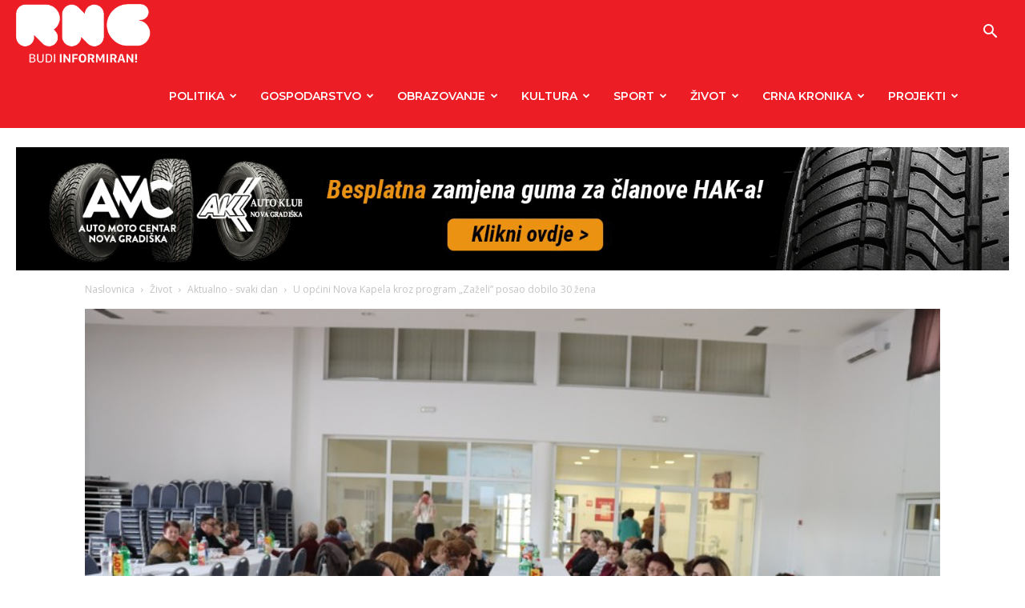

--- FILE ---
content_type: text/html; charset=UTF-8
request_url: https://radiong.hr/u-opcini-nova-kapela-kroz-program-zazeli-posao-dobilo-30-zena/
body_size: 31020
content:
<!doctype html >
<!--[if IE 8]>    <html class="ie8" lang="en"> <![endif]-->
<!--[if IE 9]>    <html class="ie9" lang="en"> <![endif]-->
<!--[if gt IE 8]><!--> <html lang="hr"> <!--<![endif]-->
<head>
    <title>U općini Nova Kapela kroz program „Zaželi” posao dobilo 30 žena - Radio Nova Gradiška</title><link rel="preload" as="style" href="https://fonts.googleapis.com/css?family=Montserrat%3A400%2C300%2C500%2C600%2C700%7COpen%20Sans%3A400%2C600%2C700%2C300%2C500%7CRoboto%3A400%2C500%2C700%2C300%2C600&#038;display=swap"/><link rel="stylesheet" href="https://fonts.googleapis.com/css?family=Montserrat%3A400%2C300%2C500%2C600%2C700%7COpen%20Sans%3A400%2C600%2C700%2C300%2C500%7CRoboto%3A400%2C500%2C700%2C300%2C600&#038;display=swap" media="print" onload="this.media='all'"/><noscript><link rel="stylesheet" href="https://fonts.googleapis.com/css?family=Montserrat%3A400%2C300%2C500%2C600%2C700%7COpen%20Sans%3A400%2C600%2C700%2C300%2C500%7CRoboto%3A400%2C500%2C700%2C300%2C600&#038;display=swap"/></noscript>
    <meta charset="UTF-8"/>
    <meta name="viewport" content="width=device-width, initial-scale=1.0">
    <link rel="pingback" href="https://radiong.hr/xmlrpc.php"/>
    <meta name='robots' content='index, follow, max-image-preview:large, max-snippet:-1, max-video-preview:-1'/>

	<!-- This site is optimized with the Yoast SEO plugin v21.3 - https://yoast.com/wordpress/plugins/seo/ -->
	<link rel="canonical" href="https://radiong.hr/u-opcini-nova-kapela-kroz-program-zazeli-posao-dobilo-30-zena/"/>
	<meta property="og:locale" content="hr_HR"/>
	<meta property="og:type" content="article"/>
	<meta property="og:title" content="U općini Nova Kapela kroz program „Zaželi” posao dobilo 30 žena - Radio Nova Gradiška"/>
	<meta property="og:description" content="Općina Nova Kapela provodi projekt „Radimo i pomažemo” koji je financiran od strane Europske unije iz Europskog socijalnog fonda u okviru natječaja „Zaželi – program zapošljavanja žena – faza III. Upravljačko tijelo je Ministarstvo rada, mirovinskog sustava, obitelji i socijalne politike, a posredničko tijelo razine 2 Hrvatski zavod za zapošljavanje, Ured za financiranje i ugovaranje [&hellip;]"/>
	<meta property="og:url" content="https://radiong.hr/u-opcini-nova-kapela-kroz-program-zazeli-posao-dobilo-30-zena/"/>
	<meta property="og:site_name" content="Radio Nova Gradiška"/>
	<meta property="article:published_time" content="2023-01-13T05:15:41+00:00"/>
	<meta property="article:modified_time" content="2023-01-12T10:08:40+00:00"/>
	<meta property="og:image" content="https://radiong.hr/wp-content/uploads/2023/01/ta-7.jpg"/>
	<meta property="og:image:width" content="800"/>
	<meta property="og:image:height" content="533"/>
	<meta property="og:image:type" content="image/jpeg"/>
	<meta name="author" content="Sanja Bukvić"/>
	<meta name="twitter:card" content="summary_large_image"/>
	<meta name="twitter:label1" content="Napisao/la"/>
	<meta name="twitter:data1" content="Sanja Bukvić"/>
	<meta name="twitter:label2" content="Procijenjeno vrijeme čitanja"/>
	<meta name="twitter:data2" content="3 minute"/>
	<script type="application/ld+json" class="yoast-schema-graph">{"@context":"https://schema.org","@graph":[{"@type":"Article","@id":"https://radiong.hr/u-opcini-nova-kapela-kroz-program-zazeli-posao-dobilo-30-zena/#article","isPartOf":{"@id":"https://radiong.hr/u-opcini-nova-kapela-kroz-program-zazeli-posao-dobilo-30-zena/"},"author":{"name":"Sanja Bukvić","@id":"https://radiong.hr/#/schema/person/8b7f79487f1e556a66aa6992e4f3e631"},"headline":"U općini Nova Kapela kroz program „Zaželi” posao dobilo 30 žena","datePublished":"2023-01-13T05:15:41+00:00","dateModified":"2023-01-12T10:08:40+00:00","mainEntityOfPage":{"@id":"https://radiong.hr/u-opcini-nova-kapela-kroz-program-zazeli-posao-dobilo-30-zena/"},"wordCount":649,"commentCount":0,"publisher":{"@id":"https://radiong.hr/#organization"},"image":{"@id":"https://radiong.hr/u-opcini-nova-kapela-kroz-program-zazeli-posao-dobilo-30-zena/#primaryimage"},"thumbnailUrl":"https://radiong.hr/wp-content/uploads/2023/01/ta-7.jpg","articleSection":["Aktualno - svaki dan","Život"],"inLanguage":"hr","potentialAction":[{"@type":"CommentAction","name":"Comment","target":["https://radiong.hr/u-opcini-nova-kapela-kroz-program-zazeli-posao-dobilo-30-zena/#respond"]}]},{"@type":"WebPage","@id":"https://radiong.hr/u-opcini-nova-kapela-kroz-program-zazeli-posao-dobilo-30-zena/","url":"https://radiong.hr/u-opcini-nova-kapela-kroz-program-zazeli-posao-dobilo-30-zena/","name":"U općini Nova Kapela kroz program „Zaželi” posao dobilo 30 žena - Radio Nova Gradiška","isPartOf":{"@id":"https://radiong.hr/#website"},"primaryImageOfPage":{"@id":"https://radiong.hr/u-opcini-nova-kapela-kroz-program-zazeli-posao-dobilo-30-zena/#primaryimage"},"image":{"@id":"https://radiong.hr/u-opcini-nova-kapela-kroz-program-zazeli-posao-dobilo-30-zena/#primaryimage"},"thumbnailUrl":"https://radiong.hr/wp-content/uploads/2023/01/ta-7.jpg","datePublished":"2023-01-13T05:15:41+00:00","dateModified":"2023-01-12T10:08:40+00:00","breadcrumb":{"@id":"https://radiong.hr/u-opcini-nova-kapela-kroz-program-zazeli-posao-dobilo-30-zena/#breadcrumb"},"inLanguage":"hr","potentialAction":[{"@type":"ReadAction","target":["https://radiong.hr/u-opcini-nova-kapela-kroz-program-zazeli-posao-dobilo-30-zena/"]}]},{"@type":"ImageObject","inLanguage":"hr","@id":"https://radiong.hr/u-opcini-nova-kapela-kroz-program-zazeli-posao-dobilo-30-zena/#primaryimage","url":"https://radiong.hr/wp-content/uploads/2023/01/ta-7.jpg","contentUrl":"https://radiong.hr/wp-content/uploads/2023/01/ta-7.jpg","width":800,"height":533},{"@type":"BreadcrumbList","@id":"https://radiong.hr/u-opcini-nova-kapela-kroz-program-zazeli-posao-dobilo-30-zena/#breadcrumb","itemListElement":[{"@type":"ListItem","position":1,"name":"Početna stranica","item":"https://radiong.hr/"},{"@type":"ListItem","position":2,"name":"U općini Nova Kapela kroz program „Zaželi” posao dobilo 30 žena"}]},{"@type":"WebSite","@id":"https://radiong.hr/#website","url":"https://radiong.hr/","name":"Radio Nova Gradiška","description":"vaš radio","publisher":{"@id":"https://radiong.hr/#organization"},"potentialAction":[{"@type":"SearchAction","target":{"@type":"EntryPoint","urlTemplate":"https://radiong.hr/?s={search_term_string}"},"query-input":"required name=search_term_string"}],"inLanguage":"hr"},{"@type":"Organization","@id":"https://radiong.hr/#organization","name":"Radio Nova Gradiška","url":"https://radiong.hr/","logo":{"@type":"ImageObject","inLanguage":"hr","@id":"https://radiong.hr/#/schema/logo/image/","url":"https://radiong.hr/wp-content/uploads/2015/10/logo-MANJI-1.png","contentUrl":"https://radiong.hr/wp-content/uploads/2015/10/logo-MANJI-1.png","width":281,"height":67,"caption":"Radio Nova Gradiška"},"image":{"@id":"https://radiong.hr/#/schema/logo/image/"}},{"@type":"Person","@id":"https://radiong.hr/#/schema/person/8b7f79487f1e556a66aa6992e4f3e631","name":"Sanja Bukvić","image":{"@type":"ImageObject","inLanguage":"hr","@id":"https://radiong.hr/#/schema/person/image/","url":"https://secure.gravatar.com/avatar/283c5dccf07707eabb0a7b99ad609dc2?s=96&d=mm&r=g","contentUrl":"https://secure.gravatar.com/avatar/283c5dccf07707eabb0a7b99ad609dc2?s=96&d=mm&r=g","caption":"Sanja Bukvić"}}]}</script>
	<!-- / Yoast SEO plugin. -->


<link rel='dns-prefetch' href='//fonts.googleapis.com'/>
<link href='https://fonts.gstatic.com' crossorigin rel='preconnect'/>
<link rel="alternate" type="application/rss+xml" title="Radio Nova Gradiška &raquo; Kanal" href="https://radiong.hr/feed/"/>
<link rel="alternate" type="application/rss+xml" title="Radio Nova Gradiška &raquo; Kanal komentara" href="https://radiong.hr/comments/feed/"/>
<link rel="alternate" type="application/rss+xml" title="Radio Nova Gradiška &raquo; U općini Nova Kapela kroz program „Zaželi” posao dobilo 30 žena Kanal komentara" href="https://radiong.hr/u-opcini-nova-kapela-kroz-program-zazeli-posao-dobilo-30-zena/feed/"/>
<!-- radiong.hr is managing ads with Advanced Ads 1.55.0 – https://wpadvancedads.com/ --><!--noptimize--><script id="radio-ready">window.advanced_ads_ready=function(e,a){a=a||"complete";var d=function(e){return"interactive"===a?"loading"!==e:"complete"===e};d(document.readyState)?e():document.addEventListener("readystatechange",(function(a){d(a.target.readyState)&&e()}),{once:"interactive"===a})},window.advanced_ads_ready_queue=window.advanced_ads_ready_queue||[];</script>
		<!--/noptimize--><style type="text/css">img.wp-smiley,img.emoji{display:inline!important;border:none!important;box-shadow:none!important;height:1em!important;width:1em!important;margin:0 .07em!important;vertical-align:-.1em!important;background:none!important;padding:0!important}</style>
	<link rel='stylesheet' id='wp-block-library-css' href='https://radiong.hr/wp-includes/css/dist/block-library/style.min.css?ver=6.3.7' type='text/css' media='all'/>
<style id='classic-theme-styles-inline-css' type='text/css'>.wp-block-button__link{color:#fff;background-color:#32373c;border-radius:9999px;box-shadow:none;text-decoration:none;padding:calc(.667em + 2px) calc(1.333em + 2px);font-size:1.125em}.wp-block-file__button{background:#32373c;color:#fff;text-decoration:none}</style>
<style id='global-styles-inline-css' type='text/css'>body{--wp--preset--color--black:#000;--wp--preset--color--cyan-bluish-gray:#abb8c3;--wp--preset--color--white:#fff;--wp--preset--color--pale-pink:#f78da7;--wp--preset--color--vivid-red:#cf2e2e;--wp--preset--color--luminous-vivid-orange:#ff6900;--wp--preset--color--luminous-vivid-amber:#fcb900;--wp--preset--color--light-green-cyan:#7bdcb5;--wp--preset--color--vivid-green-cyan:#00d084;--wp--preset--color--pale-cyan-blue:#8ed1fc;--wp--preset--color--vivid-cyan-blue:#0693e3;--wp--preset--color--vivid-purple:#9b51e0;--wp--preset--gradient--vivid-cyan-blue-to-vivid-purple:linear-gradient(135deg,rgba(6,147,227,1) 0%,#9b51e0 100%);--wp--preset--gradient--light-green-cyan-to-vivid-green-cyan:linear-gradient(135deg,#7adcb4 0%,#00d082 100%);--wp--preset--gradient--luminous-vivid-amber-to-luminous-vivid-orange:linear-gradient(135deg,rgba(252,185,0,1) 0%,rgba(255,105,0,1) 100%);--wp--preset--gradient--luminous-vivid-orange-to-vivid-red:linear-gradient(135deg,rgba(255,105,0,1) 0%,#cf2e2e 100%);--wp--preset--gradient--very-light-gray-to-cyan-bluish-gray:linear-gradient(135deg,#eee 0%,#a9b8c3 100%);--wp--preset--gradient--cool-to-warm-spectrum:linear-gradient(135deg,#4aeadc 0%,#9778d1 20%,#cf2aba 40%,#ee2c82 60%,#fb6962 80%,#fef84c 100%);--wp--preset--gradient--blush-light-purple:linear-gradient(135deg,#ffceec 0%,#9896f0 100%);--wp--preset--gradient--blush-bordeaux:linear-gradient(135deg,#fecda5 0%,#fe2d2d 50%,#6b003e 100%);--wp--preset--gradient--luminous-dusk:linear-gradient(135deg,#ffcb70 0%,#c751c0 50%,#4158d0 100%);--wp--preset--gradient--pale-ocean:linear-gradient(135deg,#fff5cb 0%,#b6e3d4 50%,#33a7b5 100%);--wp--preset--gradient--electric-grass:linear-gradient(135deg,#caf880 0%,#71ce7e 100%);--wp--preset--gradient--midnight:linear-gradient(135deg,#020381 0%,#2874fc 100%);--wp--preset--font-size--small:11px;--wp--preset--font-size--medium:20px;--wp--preset--font-size--large:32px;--wp--preset--font-size--x-large:42px;--wp--preset--font-size--regular:15px;--wp--preset--font-size--larger:50px;--wp--preset--spacing--20:.44rem;--wp--preset--spacing--30:.67rem;--wp--preset--spacing--40:1rem;--wp--preset--spacing--50:1.5rem;--wp--preset--spacing--60:2.25rem;--wp--preset--spacing--70:3.38rem;--wp--preset--spacing--80:5.06rem;--wp--preset--shadow--natural:6px 6px 9px rgba(0,0,0,.2);--wp--preset--shadow--deep:12px 12px 50px rgba(0,0,0,.4);--wp--preset--shadow--sharp:6px 6px 0 rgba(0,0,0,.2);--wp--preset--shadow--outlined:6px 6px 0 -3px rgba(255,255,255,1) , 6px 6px rgba(0,0,0,1);--wp--preset--shadow--crisp:6px 6px 0 rgba(0,0,0,1)}:where(.is-layout-flex){gap:.5em}:where(.is-layout-grid){gap:.5em}body .is-layout-flow>.alignleft{float:left;margin-inline-start:0;margin-inline-end:2em}body .is-layout-flow>.alignright{float:right;margin-inline-start:2em;margin-inline-end:0}body .is-layout-flow>.aligncenter{margin-left:auto!important;margin-right:auto!important}body .is-layout-constrained>.alignleft{float:left;margin-inline-start:0;margin-inline-end:2em}body .is-layout-constrained>.alignright{float:right;margin-inline-start:2em;margin-inline-end:0}body .is-layout-constrained>.aligncenter{margin-left:auto!important;margin-right:auto!important}body .is-layout-constrained > :where(:not(.alignleft):not(.alignright):not(.alignfull)){max-width:var(--wp--style--global--content-size);margin-left:auto!important;margin-right:auto!important}body .is-layout-constrained>.alignwide{max-width:var(--wp--style--global--wide-size)}body .is-layout-flex{display:flex}body .is-layout-flex{flex-wrap:wrap;align-items:center}body .is-layout-flex>*{margin:0}body .is-layout-grid{display:grid}body .is-layout-grid>*{margin:0}:where(.wp-block-columns.is-layout-flex){gap:2em}:where(.wp-block-columns.is-layout-grid){gap:2em}:where(.wp-block-post-template.is-layout-flex){gap:1.25em}:where(.wp-block-post-template.is-layout-grid){gap:1.25em}.has-black-color{color:var(--wp--preset--color--black)!important}.has-cyan-bluish-gray-color{color:var(--wp--preset--color--cyan-bluish-gray)!important}.has-white-color{color:var(--wp--preset--color--white)!important}.has-pale-pink-color{color:var(--wp--preset--color--pale-pink)!important}.has-vivid-red-color{color:var(--wp--preset--color--vivid-red)!important}.has-luminous-vivid-orange-color{color:var(--wp--preset--color--luminous-vivid-orange)!important}.has-luminous-vivid-amber-color{color:var(--wp--preset--color--luminous-vivid-amber)!important}.has-light-green-cyan-color{color:var(--wp--preset--color--light-green-cyan)!important}.has-vivid-green-cyan-color{color:var(--wp--preset--color--vivid-green-cyan)!important}.has-pale-cyan-blue-color{color:var(--wp--preset--color--pale-cyan-blue)!important}.has-vivid-cyan-blue-color{color:var(--wp--preset--color--vivid-cyan-blue)!important}.has-vivid-purple-color{color:var(--wp--preset--color--vivid-purple)!important}.has-black-background-color{background-color:var(--wp--preset--color--black)!important}.has-cyan-bluish-gray-background-color{background-color:var(--wp--preset--color--cyan-bluish-gray)!important}.has-white-background-color{background-color:var(--wp--preset--color--white)!important}.has-pale-pink-background-color{background-color:var(--wp--preset--color--pale-pink)!important}.has-vivid-red-background-color{background-color:var(--wp--preset--color--vivid-red)!important}.has-luminous-vivid-orange-background-color{background-color:var(--wp--preset--color--luminous-vivid-orange)!important}.has-luminous-vivid-amber-background-color{background-color:var(--wp--preset--color--luminous-vivid-amber)!important}.has-light-green-cyan-background-color{background-color:var(--wp--preset--color--light-green-cyan)!important}.has-vivid-green-cyan-background-color{background-color:var(--wp--preset--color--vivid-green-cyan)!important}.has-pale-cyan-blue-background-color{background-color:var(--wp--preset--color--pale-cyan-blue)!important}.has-vivid-cyan-blue-background-color{background-color:var(--wp--preset--color--vivid-cyan-blue)!important}.has-vivid-purple-background-color{background-color:var(--wp--preset--color--vivid-purple)!important}.has-black-border-color{border-color:var(--wp--preset--color--black)!important}.has-cyan-bluish-gray-border-color{border-color:var(--wp--preset--color--cyan-bluish-gray)!important}.has-white-border-color{border-color:var(--wp--preset--color--white)!important}.has-pale-pink-border-color{border-color:var(--wp--preset--color--pale-pink)!important}.has-vivid-red-border-color{border-color:var(--wp--preset--color--vivid-red)!important}.has-luminous-vivid-orange-border-color{border-color:var(--wp--preset--color--luminous-vivid-orange)!important}.has-luminous-vivid-amber-border-color{border-color:var(--wp--preset--color--luminous-vivid-amber)!important}.has-light-green-cyan-border-color{border-color:var(--wp--preset--color--light-green-cyan)!important}.has-vivid-green-cyan-border-color{border-color:var(--wp--preset--color--vivid-green-cyan)!important}.has-pale-cyan-blue-border-color{border-color:var(--wp--preset--color--pale-cyan-blue)!important}.has-vivid-cyan-blue-border-color{border-color:var(--wp--preset--color--vivid-cyan-blue)!important}.has-vivid-purple-border-color{border-color:var(--wp--preset--color--vivid-purple)!important}.has-vivid-cyan-blue-to-vivid-purple-gradient-background{background:var(--wp--preset--gradient--vivid-cyan-blue-to-vivid-purple)!important}.has-light-green-cyan-to-vivid-green-cyan-gradient-background{background:var(--wp--preset--gradient--light-green-cyan-to-vivid-green-cyan)!important}.has-luminous-vivid-amber-to-luminous-vivid-orange-gradient-background{background:var(--wp--preset--gradient--luminous-vivid-amber-to-luminous-vivid-orange)!important}.has-luminous-vivid-orange-to-vivid-red-gradient-background{background:var(--wp--preset--gradient--luminous-vivid-orange-to-vivid-red)!important}.has-very-light-gray-to-cyan-bluish-gray-gradient-background{background:var(--wp--preset--gradient--very-light-gray-to-cyan-bluish-gray)!important}.has-cool-to-warm-spectrum-gradient-background{background:var(--wp--preset--gradient--cool-to-warm-spectrum)!important}.has-blush-light-purple-gradient-background{background:var(--wp--preset--gradient--blush-light-purple)!important}.has-blush-bordeaux-gradient-background{background:var(--wp--preset--gradient--blush-bordeaux)!important}.has-luminous-dusk-gradient-background{background:var(--wp--preset--gradient--luminous-dusk)!important}.has-pale-ocean-gradient-background{background:var(--wp--preset--gradient--pale-ocean)!important}.has-electric-grass-gradient-background{background:var(--wp--preset--gradient--electric-grass)!important}.has-midnight-gradient-background{background:var(--wp--preset--gradient--midnight)!important}.has-small-font-size{font-size:var(--wp--preset--font-size--small)!important}.has-medium-font-size{font-size:var(--wp--preset--font-size--medium)!important}.has-large-font-size{font-size:var(--wp--preset--font-size--large)!important}.has-x-large-font-size{font-size:var(--wp--preset--font-size--x-large)!important}.wp-block-navigation a:where(:not(.wp-element-button)){color:inherit}:where(.wp-block-post-template.is-layout-flex){gap:1.25em}:where(.wp-block-post-template.is-layout-grid){gap:1.25em}:where(.wp-block-columns.is-layout-flex){gap:2em}:where(.wp-block-columns.is-layout-grid){gap:2em}.wp-block-pullquote{font-size:1.5em;line-height:1.6}</style>
<link data-minify="1" rel='stylesheet' id='contact-form-7-css' href='https://radiong.hr/wp-content/cache/min/1/wp-content/plugins/contact-form-7/includes/css/styles.css?ver=1768304318' type='text/css' media='all'/>
<link data-minify="1" rel='stylesheet' id='wp-polls-css' href='https://radiong.hr/wp-content/cache/min/1/wp-content/plugins/wp-polls/polls-css.css?ver=1768304318' type='text/css' media='all'/>
<style id='wp-polls-inline-css' type='text/css'>.wp-polls .pollbar{margin:1px;font-size:14px;line-height:16px;height:16px;background:#d3303e;border:1px solid #3a3a3a}</style>
<link data-minify="1" rel='stylesheet' id='td-plugin-multi-purpose-css' href='https://radiong.hr/wp-content/cache/min/1/wp-content/plugins/td-composer/td-multi-purpose/style.css?ver=1768304318' type='text/css' media='all'/>

<link data-minify="1" rel='stylesheet' id='td-theme-css' href='https://radiong.hr/wp-content/cache/min/1/wp-content/themes/Newspaper-child/style.css?ver=1768304318' type='text/css' media='all'/>
<style id='td-theme-inline-css' type='text/css'>@media (max-width:767px){.td-header-desktop-wrap{display:none}}@media (min-width:767px){.td-header-mobile-wrap{display:none}}</style>
<link data-minify="1" rel='stylesheet' id='js_composer_front-css' href='https://radiong.hr/wp-content/cache/min/1/wp-content/plugins/js_composer/assets/css/js_composer.min.css?ver=1768304318' type='text/css' media='all'/>
<link data-minify="1" rel='stylesheet' id='parent-style-css' href='https://radiong.hr/wp-content/cache/min/1/wp-content/themes/Newspaper/style.css?ver=1768304318' type='text/css' media='all'/>
<link data-minify="1" rel='stylesheet' id='td-legacy-framework-front-style-css' href='https://radiong.hr/wp-content/cache/min/1/wp-content/plugins/td-composer/legacy/Newspaper/assets/css/td_legacy_main.css?ver=1768304318' type='text/css' media='all'/>
<link data-minify="1" rel='stylesheet' id='td-standard-pack-framework-front-style-css' href='https://radiong.hr/wp-content/cache/min/1/wp-content/plugins/td-standard-pack/Newspaper/assets/css/td_standard_pack_main.css?ver=1768304318' type='text/css' media='all'/>
<link data-minify="1" rel='stylesheet' id='tdb_style_cloud_templates_front-css' href='https://radiong.hr/wp-content/cache/min/1/wp-content/plugins/td-cloud-library/assets/css/tdb_main.css?ver=1768304318' type='text/css' media='all'/>
<script type='text/javascript' src='https://radiong.hr/wp-includes/js/jquery/jquery.min.js?ver=3.7.0' id='jquery-core-js'></script>
<script type='text/javascript' src='https://radiong.hr/wp-includes/js/jquery/jquery-migrate.min.js?ver=3.4.1' id='jquery-migrate-js'></script>
<script></script><link rel="https://api.w.org/" href="https://radiong.hr/wp-json/"/><link rel="alternate" type="application/json" href="https://radiong.hr/wp-json/wp/v2/posts/361143"/><link rel="EditURI" type="application/rsd+xml" title="RSD" href="https://radiong.hr/xmlrpc.php?rsd"/>
<link rel='shortlink' href='https://radiong.hr/?p=361143'/>
<link rel="alternate" type="application/json+oembed" href="https://radiong.hr/wp-json/oembed/1.0/embed?url=https%3A%2F%2Fradiong.hr%2Fu-opcini-nova-kapela-kroz-program-zazeli-posao-dobilo-30-zena%2F"/>
<link rel="alternate" type="text/xml+oembed" href="https://radiong.hr/wp-json/oembed/1.0/embed?url=https%3A%2F%2Fradiong.hr%2Fu-opcini-nova-kapela-kroz-program-zazeli-posao-dobilo-30-zena%2F&#038;format=xml"/>
<meta property="fb:app_id" content="1145242412175189"/><!--[if lt IE 9]><script src="https://cdnjs.cloudflare.com/ajax/libs/html5shiv/3.7.3/html5shiv.js"></script><![endif]-->
        <script>window.tdb_global_vars={"wpRestUrl":"https:\/\/radiong.hr\/wp-json\/","permalinkStructure":"\/%postname%\/"};window.tdb_p_autoload_vars={"isAjax":false,"isAdminBarShowing":false,"autoloadScrollPercent":50,"postAutoloadStatus":"off","origPostEditUrl":null};</script>
    
    <style id="tdb-global-colors">:root{--accent-color:#fff}</style>
	
<meta name="generator" content="Powered by WPBakery Page Builder - drag and drop page builder for WordPress."/>

<!-- JS generated by theme -->

<script>var tdBlocksArray=[];function tdBlock(){this.id='';this.block_type=1;this.atts='';this.td_column_number='';this.td_current_page=1;this.post_count=0;this.found_posts=0;this.max_num_pages=0;this.td_filter_value='';this.is_ajax_running=false;this.td_user_action='';this.header_color='';this.ajax_pagination_infinite_stop='';}(function(){var htmlTag=document.getElementsByTagName("html")[0];if(navigator.userAgent.indexOf("MSIE 10.0")>-1){htmlTag.className+=' ie10';}if(!!navigator.userAgent.match(/Trident.*rv\:11\./)){htmlTag.className+=' ie11';}if(navigator.userAgent.indexOf("Edge")>-1){htmlTag.className+=' ieEdge';}if(/(iPad|iPhone|iPod)/g.test(navigator.userAgent)){htmlTag.className+=' td-md-is-ios';}var user_agent=navigator.userAgent.toLowerCase();if(user_agent.indexOf("android")>-1){htmlTag.className+=' td-md-is-android';}if(-1!==navigator.userAgent.indexOf('Mac OS X')){htmlTag.className+=' td-md-is-os-x';}if(/chrom(e|ium)/.test(navigator.userAgent.toLowerCase())){htmlTag.className+=' td-md-is-chrome';}if(-1!==navigator.userAgent.indexOf('Firefox')){htmlTag.className+=' td-md-is-firefox';}if(-1!==navigator.userAgent.indexOf('Safari')&&-1===navigator.userAgent.indexOf('Chrome')){htmlTag.className+=' td-md-is-safari';}if(-1!==navigator.userAgent.indexOf('IEMobile')){htmlTag.className+=' td-md-is-iemobile';}})();var tdLocalCache={};(function(){"use strict";tdLocalCache={data:{},remove:function(resource_id){delete tdLocalCache.data[resource_id];},exist:function(resource_id){return tdLocalCache.data.hasOwnProperty(resource_id)&&tdLocalCache.data[resource_id]!==null;},get:function(resource_id){return tdLocalCache.data[resource_id];},set:function(resource_id,cachedData){tdLocalCache.remove(resource_id);tdLocalCache.data[resource_id]=cachedData;}};})();var td_viewport_interval_list=[{"limitBottom":767,"sidebarWidth":228},{"limitBottom":1018,"sidebarWidth":300},{"limitBottom":1140,"sidebarWidth":324}];var td_animation_stack_effect="type0";var tds_animation_stack=true;var td_animation_stack_specific_selectors=".entry-thumb, img, .td-lazy-img";var td_animation_stack_general_selectors=".td-animation-stack img, .td-animation-stack .entry-thumb, .post img, .td-animation-stack .td-lazy-img";var tds_general_modal_image="yes";var tdc_is_installed="yes";var td_ajax_url="https:\/\/radiong.hr\/wp-admin\/admin-ajax.php?td_theme_name=Newspaper&v=12.6";var td_get_template_directory_uri="https:\/\/radiong.hr\/wp-content\/plugins\/td-composer\/legacy\/common";var tds_snap_menu="snap";var tds_logo_on_sticky="show_header_logo";var tds_header_style="6";var td_please_wait="Molimo pri\u010dekajte ...";var td_email_user_pass_incorrect="Korisnik ili lozinka neto\u010dna!";var td_email_user_incorrect="E-mail ili korisni\u010dko ime neto\u010dni!";var td_email_incorrect="Neispravan e-mail !";var td_user_incorrect="Username incorrect!";var td_email_user_empty="Email or username empty!";var td_pass_empty="Pass empty!";var td_pass_pattern_incorrect="Invalid Pass Pattern!";var td_retype_pass_incorrect="Retyped Pass incorrect!";var tds_more_articles_on_post_enable="";var tds_more_articles_on_post_time_to_wait="";var tds_more_articles_on_post_pages_distance_from_top=0;var tds_theme_color_site_wide="#ec1d25";var tds_smart_sidebar="enabled";var tdThemeName="Newspaper";var tdThemeNameWl="Newspaper";var td_magnific_popup_translation_tPrev="Prethodno";var td_magnific_popup_translation_tNext="Sljede\u0107i (desnu strelicu)";var td_magnific_popup_translation_tCounter="%curr% od %total%";var td_magnific_popup_translation_ajax_tError="Sadr\u017eaj iz %url% nije mogao biti u\u010ditan.";var td_magnific_popup_translation_image_tError="Slika #%curr% nije mogao biti u\u010ditan.";var tdBlockNonce="c062e0fbab";var tdMobileMenu="enabled";var tdMobileSearch="enabled";var tdDateNamesI18n={"month_names":["sije\u010danj","velja\u010da","o\u017eujak","travanj","svibanj","lipanj","srpanj","kolovoz","rujan","listopad","studeni","prosinac"],"month_names_short":["sij","velj","o\u017eu","tra","svi","lip","srp","kol","ruj","lis","stu","pro"],"day_names":["Nedjelja","Ponedjeljak","Utorak","Srijeda","\u010cetvrtak","Petak","Subota"],"day_names_short":["Ned","Pon","Uto","Sri","\u010cet","Pet","Sub"]};var tdb_modal_confirm="Save";var tdb_modal_cancel="Cancel";var tdb_modal_confirm_alt="Yes";var tdb_modal_cancel_alt="No";var td_ad_background_click_link="";var td_ad_background_click_target="";</script>


<!-- Header style compiled by theme -->

<style>ul.sf-menu>.menu-item>a{font-family:Montserrat;font-size:14px;font-weight:600}.sf-menu ul .menu-item a{font-family:Montserrat;font-size:14px;font-weight:600}.td-mobile-content .td-mobile-main-menu>li>a{font-weight:600}.td-mobile-content .sub-menu a{font-weight:600}#td-mobile-nav,#td-mobile-nav .wpb_button,.td-search-wrap-mob{font-family:Montserrat}body,p{font-size:18px;line-height:26px}.white-popup-block:before{background-image:url(http://dev.radiong.hr/wp-content/uploads/2020/03/2.jpg)}:root{--td_theme_color:#ec1d25;--td_slider_text:rgba(236,29,37,.7);--td_mobile_menu_color:#ec1d25;--td_mobile_gradient_one_mob:rgba(0,0,0,.7);--td_mobile_gradient_two_mob:rgba(0,0,0,.9);--td_mobile_text_active_color:#ec1d25;--td_login_hover_background:#ec1d25;--td_login_gradient_one:rgba(0,0,0,.7);--td_login_gradient_two:rgba(0,0,0,.9)}.td-header-style-12 .td-header-menu-wrap-full,.td-header-style-12 .td-affix,.td-grid-style-1.td-hover-1 .td-big-grid-post:hover .td-post-category,.td-grid-style-5.td-hover-1 .td-big-grid-post:hover .td-post-category,.td_category_template_3 .td-current-sub-category,.td_category_template_8 .td-category-header .td-category a.td-current-sub-category,.td_category_template_4 .td-category-siblings .td-category a:hover,.td_block_big_grid_9.td-grid-style-1 .td-post-category,.td_block_big_grid_9.td-grid-style-5 .td-post-category,.td-grid-style-6.td-hover-1 .td-module-thumb:after,.tdm-menu-active-style5 .td-header-menu-wrap .sf-menu>.current-menu-item>a,.tdm-menu-active-style5 .td-header-menu-wrap .sf-menu>.current-menu-ancestor>a,.tdm-menu-active-style5 .td-header-menu-wrap .sf-menu>.current-category-ancestor>a,.tdm-menu-active-style5 .td-header-menu-wrap .sf-menu>li>a:hover,.tdm-menu-active-style5 .td-header-menu-wrap .sf-menu>.sfHover>a{background-color:#ec1d25}.td_mega_menu_sub_cats .cur-sub-cat,.td-mega-span h3 a:hover,.td_mod_mega_menu:hover .entry-title a,.header-search-wrap .result-msg a:hover,.td-header-top-menu .td-drop-down-search .td_module_wrap:hover .entry-title a,.td-header-top-menu .td-icon-search:hover,.td-header-wrap .result-msg a:hover,.top-header-menu li a:hover,.top-header-menu .current-menu-item>a,.top-header-menu .current-menu-ancestor>a,.top-header-menu .current-category-ancestor>a,.td-social-icon-wrap>a:hover,.td-header-sp-top-widget .td-social-icon-wrap a:hover,.td_mod_related_posts:hover h3>a,.td-post-template-11 .td-related-title .td-related-left:hover,.td-post-template-11 .td-related-title .td-related-right:hover,.td-post-template-11 .td-related-title .td-cur-simple-item,.td-post-template-11 .td_block_related_posts .td-next-prev-wrap a:hover,.td-category-header .td-pulldown-category-filter-link:hover,.td-category-siblings .td-subcat-dropdown a:hover,.td-category-siblings .td-subcat-dropdown a.td-current-sub-category,.footer-text-wrap .footer-email-wrap a,.footer-social-wrap a:hover,.td_module_17 .td-read-more a:hover,.td_module_18 .td-read-more a:hover,.td_module_19 .td-post-author-name a:hover,.td-pulldown-syle-2 .td-subcat-dropdown:hover .td-subcat-more span,.td-pulldown-syle-2 .td-subcat-dropdown:hover .td-subcat-more i,.td-pulldown-syle-3 .td-subcat-dropdown:hover .td-subcat-more span,.td-pulldown-syle-3 .td-subcat-dropdown:hover .td-subcat-more i,.tdm-menu-active-style3 .tdm-header.td-header-wrap .sf-menu>.current-category-ancestor>a,.tdm-menu-active-style3 .tdm-header.td-header-wrap .sf-menu>.current-menu-ancestor>a,.tdm-menu-active-style3 .tdm-header.td-header-wrap .sf-menu>.current-menu-item>a,.tdm-menu-active-style3 .tdm-header.td-header-wrap .sf-menu>.sfHover>a,.tdm-menu-active-style3 .tdm-header.td-header-wrap .sf-menu>li>a:hover{color:#ec1d25}.td-mega-menu-page .wpb_content_element ul li a:hover,.td-theme-wrap .td-aj-search-results .td_module_wrap:hover .entry-title a,.td-theme-wrap .header-search-wrap .result-msg a:hover{color:#ec1d25!important}.td_category_template_8 .td-category-header .td-category a.td-current-sub-category,.td_category_template_4 .td-category-siblings .td-category a:hover,.tdm-menu-active-style4 .tdm-header .sf-menu>.current-menu-item>a,.tdm-menu-active-style4 .tdm-header .sf-menu>.current-menu-ancestor>a,.tdm-menu-active-style4 .tdm-header .sf-menu>.current-category-ancestor>a,.tdm-menu-active-style4 .tdm-header .sf-menu>li>a:hover,.tdm-menu-active-style4 .tdm-header .sf-menu>.sfHover>a{border-color:#ec1d25}.td-header-wrap .td-header-menu-wrap-full,.td-header-menu-wrap.td-affix,.td-header-style-3 .td-header-main-menu,.td-header-style-3 .td-affix .td-header-main-menu,.td-header-style-4 .td-header-main-menu,.td-header-style-4 .td-affix .td-header-main-menu,.td-header-style-8 .td-header-menu-wrap.td-affix,.td-header-style-8 .td-header-top-menu-full{background-color:#ec1d25}.td-boxed-layout .td-header-style-3 .td-header-menu-wrap,.td-boxed-layout .td-header-style-4 .td-header-menu-wrap,.td-header-style-3 .td_stretch_content .td-header-menu-wrap,.td-header-style-4 .td_stretch_content .td-header-menu-wrap{background-color:#ec1d25!important}@media (min-width:1019px){.td-header-style-1 .td-header-sp-recs,.td-header-style-1 .td-header-sp-logo{margin-bottom:28px}}@media (min-width:768px) and (max-width:1018px){.td-header-style-1 .td-header-sp-recs,.td-header-style-1 .td-header-sp-logo{margin-bottom:14px}}.td-header-style-7 .td-header-top-menu{border-bottom:none}.td-header-wrap .td-header-menu-wrap .sf-menu>li>a,.td-header-wrap .td-header-menu-social .td-social-icon-wrap a,.td-header-style-4 .td-header-menu-social .td-social-icon-wrap i,.td-header-style-5 .td-header-menu-social .td-social-icon-wrap i,.td-header-style-6 .td-header-menu-social .td-social-icon-wrap i,.td-header-style-12 .td-header-menu-social .td-social-icon-wrap i,.td-header-wrap .header-search-wrap #td-header-search-button .td-icon-search{color:#fff}.td-header-wrap .td-header-menu-social+.td-search-wrapper #td-header-search-button:before{background-color:#fff}ul.sf-menu>.td-menu-item>a,.td-theme-wrap .td-header-menu-social{font-family:Montserrat;font-size:14px;font-weight:600}.sf-menu ul .td-menu-item a{font-family:Montserrat;font-size:14px;font-weight:600}.td-theme-wrap .td_mega_menu_sub_cats{background-color:rgba(255,255,255,.01)}@media (min-width:1141px){.td_stretch_content .td_block_mega_menu:before{background-color:rgba(255,255,255,.01)}}.td-theme-wrap .sf-menu .td_mega_menu_sub_cats .cur-sub-cat,.td-theme-wrap .td-mega-menu ul{border-color:rgba(255,255,255,.01)}.td-theme-wrap .td_mega_menu_sub_cats:after{background-color:rgba(255,255,255,.01)}.td-theme-wrap .td_mod_mega_menu:hover .entry-title a,.td-theme-wrap .sf-menu .td_mega_menu_sub_cats .cur-sub-cat{color:#ec1d25}.td-theme-wrap .sf-menu .td-mega-menu .td-post-category:hover,.td-theme-wrap .td-mega-menu .td-next-prev-wrap a:hover{background-color:#ec1d25}.td-theme-wrap .td-mega-menu .td-next-prev-wrap a:hover{border-color:#ec1d25}.td-theme-wrap .header-search-wrap .td-drop-down-search .btn{background-color:#ec1d25}.td-theme-wrap .header-search-wrap .td-drop-down-search .btn:hover,.td-theme-wrap .td-aj-search-results .td_module_wrap:hover .entry-title a,.td-theme-wrap .header-search-wrap .result-msg a:hover{color:#ed6178!important}.td-theme-wrap .sf-menu .td-normal-menu .td-menu-item>a:hover,.td-theme-wrap .sf-menu .td-normal-menu .sfHover>a,.td-theme-wrap .sf-menu .td-normal-menu .current-menu-ancestor>a,.td-theme-wrap .sf-menu .td-normal-menu .current-category-ancestor>a,.td-theme-wrap .sf-menu .td-normal-menu .current-menu-item>a{color:#ec1d25}.td-footer-wrapper::before{background-image:url(https://radiong.hr/wp-content/uploads/2020/03/20180917abb32112-c900-c789-ebbd-99efcea643e0.jpg)}.td-footer-wrapper::before{background-size:cover}.td-footer-wrapper::before{opacity:.1}.td_mod_mega_menu .item-details a{font-family:Montserrat;font-size:12px;font-weight:600}.td_mega_menu_sub_cats .block-mega-child-cats a{font-family:Montserrat;font-size:12px;font-weight:600}ul.sf-menu>.menu-item>a{font-family:Montserrat;font-size:14px;font-weight:600}.sf-menu ul .menu-item a{font-family:Montserrat;font-size:14px;font-weight:600}.td-mobile-content .td-mobile-main-menu>li>a{font-weight:600}.td-mobile-content .sub-menu a{font-weight:600}#td-mobile-nav,#td-mobile-nav .wpb_button,.td-search-wrap-mob{font-family:Montserrat}body,p{font-size:18px;line-height:26px}.white-popup-block:before{background-image:url(http://dev.radiong.hr/wp-content/uploads/2020/03/2.jpg)}:root{--td_theme_color:#ec1d25;--td_slider_text:rgba(236,29,37,.7);--td_mobile_menu_color:#ec1d25;--td_mobile_gradient_one_mob:rgba(0,0,0,.7);--td_mobile_gradient_two_mob:rgba(0,0,0,.9);--td_mobile_text_active_color:#ec1d25;--td_login_hover_background:#ec1d25;--td_login_gradient_one:rgba(0,0,0,.7);--td_login_gradient_two:rgba(0,0,0,.9)}.td-header-style-12 .td-header-menu-wrap-full,.td-header-style-12 .td-affix,.td-grid-style-1.td-hover-1 .td-big-grid-post:hover .td-post-category,.td-grid-style-5.td-hover-1 .td-big-grid-post:hover .td-post-category,.td_category_template_3 .td-current-sub-category,.td_category_template_8 .td-category-header .td-category a.td-current-sub-category,.td_category_template_4 .td-category-siblings .td-category a:hover,.td_block_big_grid_9.td-grid-style-1 .td-post-category,.td_block_big_grid_9.td-grid-style-5 .td-post-category,.td-grid-style-6.td-hover-1 .td-module-thumb:after,.tdm-menu-active-style5 .td-header-menu-wrap .sf-menu>.current-menu-item>a,.tdm-menu-active-style5 .td-header-menu-wrap .sf-menu>.current-menu-ancestor>a,.tdm-menu-active-style5 .td-header-menu-wrap .sf-menu>.current-category-ancestor>a,.tdm-menu-active-style5 .td-header-menu-wrap .sf-menu>li>a:hover,.tdm-menu-active-style5 .td-header-menu-wrap .sf-menu>.sfHover>a{background-color:#ec1d25}.td_mega_menu_sub_cats .cur-sub-cat,.td-mega-span h3 a:hover,.td_mod_mega_menu:hover .entry-title a,.header-search-wrap .result-msg a:hover,.td-header-top-menu .td-drop-down-search .td_module_wrap:hover .entry-title a,.td-header-top-menu .td-icon-search:hover,.td-header-wrap .result-msg a:hover,.top-header-menu li a:hover,.top-header-menu .current-menu-item>a,.top-header-menu .current-menu-ancestor>a,.top-header-menu .current-category-ancestor>a,.td-social-icon-wrap>a:hover,.td-header-sp-top-widget .td-social-icon-wrap a:hover,.td_mod_related_posts:hover h3>a,.td-post-template-11 .td-related-title .td-related-left:hover,.td-post-template-11 .td-related-title .td-related-right:hover,.td-post-template-11 .td-related-title .td-cur-simple-item,.td-post-template-11 .td_block_related_posts .td-next-prev-wrap a:hover,.td-category-header .td-pulldown-category-filter-link:hover,.td-category-siblings .td-subcat-dropdown a:hover,.td-category-siblings .td-subcat-dropdown a.td-current-sub-category,.footer-text-wrap .footer-email-wrap a,.footer-social-wrap a:hover,.td_module_17 .td-read-more a:hover,.td_module_18 .td-read-more a:hover,.td_module_19 .td-post-author-name a:hover,.td-pulldown-syle-2 .td-subcat-dropdown:hover .td-subcat-more span,.td-pulldown-syle-2 .td-subcat-dropdown:hover .td-subcat-more i,.td-pulldown-syle-3 .td-subcat-dropdown:hover .td-subcat-more span,.td-pulldown-syle-3 .td-subcat-dropdown:hover .td-subcat-more i,.tdm-menu-active-style3 .tdm-header.td-header-wrap .sf-menu>.current-category-ancestor>a,.tdm-menu-active-style3 .tdm-header.td-header-wrap .sf-menu>.current-menu-ancestor>a,.tdm-menu-active-style3 .tdm-header.td-header-wrap .sf-menu>.current-menu-item>a,.tdm-menu-active-style3 .tdm-header.td-header-wrap .sf-menu>.sfHover>a,.tdm-menu-active-style3 .tdm-header.td-header-wrap .sf-menu>li>a:hover{color:#ec1d25}.td-mega-menu-page .wpb_content_element ul li a:hover,.td-theme-wrap .td-aj-search-results .td_module_wrap:hover .entry-title a,.td-theme-wrap .header-search-wrap .result-msg a:hover{color:#ec1d25!important}.td_category_template_8 .td-category-header .td-category a.td-current-sub-category,.td_category_template_4 .td-category-siblings .td-category a:hover,.tdm-menu-active-style4 .tdm-header .sf-menu>.current-menu-item>a,.tdm-menu-active-style4 .tdm-header .sf-menu>.current-menu-ancestor>a,.tdm-menu-active-style4 .tdm-header .sf-menu>.current-category-ancestor>a,.tdm-menu-active-style4 .tdm-header .sf-menu>li>a:hover,.tdm-menu-active-style4 .tdm-header .sf-menu>.sfHover>a{border-color:#ec1d25}.td-header-wrap .td-header-menu-wrap-full,.td-header-menu-wrap.td-affix,.td-header-style-3 .td-header-main-menu,.td-header-style-3 .td-affix .td-header-main-menu,.td-header-style-4 .td-header-main-menu,.td-header-style-4 .td-affix .td-header-main-menu,.td-header-style-8 .td-header-menu-wrap.td-affix,.td-header-style-8 .td-header-top-menu-full{background-color:#ec1d25}.td-boxed-layout .td-header-style-3 .td-header-menu-wrap,.td-boxed-layout .td-header-style-4 .td-header-menu-wrap,.td-header-style-3 .td_stretch_content .td-header-menu-wrap,.td-header-style-4 .td_stretch_content .td-header-menu-wrap{background-color:#ec1d25!important}@media (min-width:1019px){.td-header-style-1 .td-header-sp-recs,.td-header-style-1 .td-header-sp-logo{margin-bottom:28px}}@media (min-width:768px) and (max-width:1018px){.td-header-style-1 .td-header-sp-recs,.td-header-style-1 .td-header-sp-logo{margin-bottom:14px}}.td-header-style-7 .td-header-top-menu{border-bottom:none}.td-header-wrap .td-header-menu-wrap .sf-menu>li>a,.td-header-wrap .td-header-menu-social .td-social-icon-wrap a,.td-header-style-4 .td-header-menu-social .td-social-icon-wrap i,.td-header-style-5 .td-header-menu-social .td-social-icon-wrap i,.td-header-style-6 .td-header-menu-social .td-social-icon-wrap i,.td-header-style-12 .td-header-menu-social .td-social-icon-wrap i,.td-header-wrap .header-search-wrap #td-header-search-button .td-icon-search{color:#fff}.td-header-wrap .td-header-menu-social+.td-search-wrapper #td-header-search-button:before{background-color:#fff}ul.sf-menu>.td-menu-item>a,.td-theme-wrap .td-header-menu-social{font-family:Montserrat;font-size:14px;font-weight:600}.sf-menu ul .td-menu-item a{font-family:Montserrat;font-size:14px;font-weight:600}.td-theme-wrap .td_mega_menu_sub_cats{background-color:rgba(255,255,255,.01)}@media (min-width:1141px){.td_stretch_content .td_block_mega_menu:before{background-color:rgba(255,255,255,.01)}}.td-theme-wrap .sf-menu .td_mega_menu_sub_cats .cur-sub-cat,.td-theme-wrap .td-mega-menu ul{border-color:rgba(255,255,255,.01)}.td-theme-wrap .td_mega_menu_sub_cats:after{background-color:rgba(255,255,255,.01)}.td-theme-wrap .td_mod_mega_menu:hover .entry-title a,.td-theme-wrap .sf-menu .td_mega_menu_sub_cats .cur-sub-cat{color:#ec1d25}.td-theme-wrap .sf-menu .td-mega-menu .td-post-category:hover,.td-theme-wrap .td-mega-menu .td-next-prev-wrap a:hover{background-color:#ec1d25}.td-theme-wrap .td-mega-menu .td-next-prev-wrap a:hover{border-color:#ec1d25}.td-theme-wrap .header-search-wrap .td-drop-down-search .btn{background-color:#ec1d25}.td-theme-wrap .header-search-wrap .td-drop-down-search .btn:hover,.td-theme-wrap .td-aj-search-results .td_module_wrap:hover .entry-title a,.td-theme-wrap .header-search-wrap .result-msg a:hover{color:#ed6178!important}.td-theme-wrap .sf-menu .td-normal-menu .td-menu-item>a:hover,.td-theme-wrap .sf-menu .td-normal-menu .sfHover>a,.td-theme-wrap .sf-menu .td-normal-menu .current-menu-ancestor>a,.td-theme-wrap .sf-menu .td-normal-menu .current-category-ancestor>a,.td-theme-wrap .sf-menu .td-normal-menu .current-menu-item>a{color:#ec1d25}.td-footer-wrapper::before{background-image:url(https://radiong.hr/wp-content/uploads/2020/03/20180917abb32112-c900-c789-ebbd-99efcea643e0.jpg)}.td-footer-wrapper::before{background-size:cover}.td-footer-wrapper::before{opacity:.1}.td_mod_mega_menu .item-details a{font-family:Montserrat;font-size:12px;font-weight:600}.td_mega_menu_sub_cats .block-mega-child-cats a{font-family:Montserrat;font-size:12px;font-weight:600}</style>

<script data-ad-client="pub-4600266449834007" async src="https://pagead2.googlesyndication
.com/pagead/js/adsbygoogle.js"></script> 
<!-- Global site tag (gtag.js) - Google Analytics -->
<script async src="https://www.googletagmanager.com/gtag/js?id=UA-74489628-1"></script>
<script>window.dataLayer=window.dataLayer||[];function gtag(){dataLayer.push(arguments);}gtag('js',new Date());gtag('config','UA-74489628-1');</script>


<script type="text/javascript" src="https://streamlive.hr/clappr.min.js"></script>
<style>#clappr{width:100%;height:100%;position:relative;min-height:320px;margin-bottom:25px}#clappr>div{width:100%;height:100%;position:absolute}</style>


<script type="application/ld+json">
    {
        "@context": "https://schema.org",
        "@type": "BreadcrumbList",
        "itemListElement": [
            {
                "@type": "ListItem",
                "position": 1,
                "item": {
                    "@type": "WebSite",
                    "@id": "https://radiong.hr/",
                    "name": "Naslovnica"
                }
            },
            {
                "@type": "ListItem",
                "position": 2,
                    "item": {
                    "@type": "WebPage",
                    "@id": "https://radiong.hr/kategorija/zivot/",
                    "name": "Život"
                }
            }
            ,{
                "@type": "ListItem",
                "position": 3,
                    "item": {
                    "@type": "WebPage",
                    "@id": "https://radiong.hr/kategorija/zivot/aktualno-svaki-dan/",
                    "name": "Aktualno - svaki dan"                                
                }
            }
            ,{
                "@type": "ListItem",
                "position": 4,
                    "item": {
                    "@type": "WebPage",
                    "@id": "https://radiong.hr/u-opcini-nova-kapela-kroz-program-zazeli-posao-dobilo-30-zena/",
                    "name": "U općini Nova Kapela kroz program „Zaželi” posao dobilo 30 žena"                                
                }
            }    
        ]
    }
</script>
<link rel="icon" href="https://radiong.hr/wp-content/uploads/2015/10/cropped-logo-32x32.png" sizes="32x32"/>
<link rel="icon" href="https://radiong.hr/wp-content/uploads/2015/10/cropped-logo-192x192.png" sizes="192x192"/>
<link rel="apple-touch-icon" href="https://radiong.hr/wp-content/uploads/2015/10/cropped-logo-180x180.png"/>
<meta name="msapplication-TileImage" content="https://radiong.hr/wp-content/uploads/2015/10/cropped-logo-270x270.png"/>

<!-- Button style compiled by theme -->

<style>.tdm-btn-style1{background-color:#ec1d25}.tdm-btn-style2:before{border-color:#ec1d25}.tdm-btn-style2{color:#ec1d25}.tdm-btn-style3{-webkit-box-shadow:0 2px 16px #ec1d25;-moz-box-shadow:0 2px 16px #ec1d25;box-shadow:0 2px 16px #ec1d25}.tdm-btn-style3:hover{-webkit-box-shadow:0 4px 26px #ec1d25;-moz-box-shadow:0 4px 26px #ec1d25;box-shadow:0 4px 26px #ec1d25}</style>

<noscript><style>.wpb_animate_when_almost_visible{opacity:1}</style></noscript></head>

<body class="post-template-default single single-post postid-361143 single-format-standard td-standard-pack tdm-menu-active-style3 u-opcini-nova-kapela-kroz-program-zazeli-posao-dobilo-30-zena global-block-template-1 td-fast-news single_template_3 wpb-js-composer js-comp-ver-7.0 vc_responsive aa-prefix-radio- td-animation-stack-type0 td-full-layout" itemscope="itemscope" itemtype="https://schema.org/WebPage">

            <div class="td-scroll-up  td-hide-scroll-up-on-mob" style="display:none;"><i class="td-icon-menu-up"></i></div>
    
    <div class="td-menu-background" style="visibility:hidden"></div>
<div id="td-mobile-nav" style="visibility:hidden">
    <div class="td-mobile-container">
        <!-- mobile menu top section -->
        <div class="td-menu-socials-wrap">
            <!-- socials -->
            <div class="td-menu-socials">
                
        <span class="td-social-icon-wrap">
            <a target="_blank" rel="noopener" href="https://www.facebook.com/radionovagradiska/" title="Facebook">
                <i class="td-icon-font td-icon-facebook"></i>
                <span style="display: none">Facebook</span>
            </a>
        </span>
        <span class="td-social-icon-wrap">
            <a target="_blank" rel="noopener" href="https://www.instagram.com/domaciradio/" title="Instagram">
                <i class="td-icon-font td-icon-instagram"></i>
                <span style="display: none">Instagram</span>
            </a>
        </span>
        <span class="td-social-icon-wrap">
            <a target="_blank" rel="noopener" href="https://www.youtube.com/user/radiong981/" title="Youtube">
                <i class="td-icon-font td-icon-youtube"></i>
                <span style="display: none">Youtube</span>
            </a>
        </span>            </div>
            <!-- close button -->
            <div class="td-mobile-close">
                <span><i class="td-icon-close-mobile"></i></span>
            </div>
        </div>

        <!-- login section -->
                    <div class="td-menu-login-section">
                
    <div class="td-guest-wrap">
        <div class="td-menu-login"><a id="login-link-mob">Prijaviti se</a> <span></span><a id="register-link-mob">Pridružiti</a></div>
    </div>
            </div>
        
        <!-- menu section -->
        <div class="td-mobile-content">
            <div class="menu-vijesti-container"><ul id="menu-vijesti" class="td-mobile-main-menu"><li id="menu-item-539" class="menu-item menu-item-type-taxonomy menu-item-object-category menu-item-has-children menu-item-first menu-item-539"><a href="https://radiong.hr/kategorija/politika/">Politika<i class="td-icon-menu-right td-element-after"></i></a>
<ul class="sub-menu">
	<li id="menu-item-376" class="menu-item menu-item-type-taxonomy menu-item-object-category menu-item-376"><a href="https://radiong.hr/kategorija/politika/">Politika</a></li>
	<li id="menu-item-1934" class="menu-item menu-item-type-taxonomy menu-item-object-category menu-item-1934"><a href="https://radiong.hr/kategorija/politika/domovinski-rat/">Domovinski rat</a></li>
	<li id="menu-item-1935" class="menu-item menu-item-type-taxonomy menu-item-object-category menu-item-1935"><a href="https://radiong.hr/kategorija/politika/europska-unija-i-eu-fondovi/">Europska unija i EU fondovi</a></li>
	<li id="menu-item-1936" class="menu-item menu-item-type-taxonomy menu-item-object-category menu-item-1936"><a href="https://radiong.hr/kategorija/politika/hrvatska/">Hrvatska</a></li>
	<li id="menu-item-1939" class="menu-item menu-item-type-taxonomy menu-item-object-category menu-item-1939"><a href="https://radiong.hr/kategorija/politika/politicke-stranke/">Političke stranke</a></li>
	<li id="menu-item-136373" class="menu-item menu-item-type-taxonomy menu-item-object-category menu-item-136373"><a href="https://radiong.hr/kategorija/politika/gradske-vijesti/">Gradske vijesti</a></li>
	<li id="menu-item-136372" class="menu-item menu-item-type-taxonomy menu-item-object-category menu-item-136372"><a href="https://radiong.hr/kategorija/politika/opcinske-vijesti/">Općinske vijesti</a></li>
	<li id="menu-item-3292" class="menu-item menu-item-type-taxonomy menu-item-object-category menu-item-3292"><a href="https://radiong.hr/kategorija/politika/upravasamouprava/">Uprava/samouprava</a></li>
</ul>
</li>
<li id="menu-item-371" class="menu-item menu-item-type-taxonomy menu-item-object-category menu-item-has-children menu-item-371"><a href="https://radiong.hr/kategorija/gospodarstvo/">Gospodarstvo<i class="td-icon-menu-right td-element-after"></i></a>
<ul class="sub-menu">
	<li id="menu-item-540" class="menu-item menu-item-type-taxonomy menu-item-object-category menu-item-540"><a href="https://radiong.hr/kategorija/gospodarstvo/">Gospodarstvo</a></li>
	<li id="menu-item-1921" class="menu-item menu-item-type-taxonomy menu-item-object-category menu-item-1921"><a href="https://radiong.hr/kategorija/gospodarstvo/industrija/">Industrija</a></li>
	<li id="menu-item-1922" class="menu-item menu-item-type-taxonomy menu-item-object-category menu-item-1922"><a href="https://radiong.hr/kategorija/gospodarstvo/obrtnistvo/">Obrtništvo</a></li>
	<li id="menu-item-1924" class="menu-item menu-item-type-taxonomy menu-item-object-category menu-item-1924"><a href="https://radiong.hr/kategorija/gospodarstvo/poljoprivreda/">Poljoprivreda</a></li>
	<li id="menu-item-1925" class="menu-item menu-item-type-taxonomy menu-item-object-category menu-item-1925"><a href="https://radiong.hr/kategorija/gospodarstvo/promet/">Promet</a></li>
</ul>
</li>
<li id="menu-item-374" class="menu-item menu-item-type-taxonomy menu-item-object-category menu-item-has-children menu-item-374"><a href="https://radiong.hr/kategorija/obrazovanje/">Obrazovanje<i class="td-icon-menu-right td-element-after"></i></a>
<ul class="sub-menu">
	<li id="menu-item-1050" class="menu-item menu-item-type-taxonomy menu-item-object-category menu-item-1050"><a href="https://radiong.hr/kategorija/obrazovanje/">Obrazovanje</a></li>
	<li id="menu-item-1947" class="menu-item menu-item-type-taxonomy menu-item-object-category menu-item-1947"><a href="https://radiong.hr/kategorija/obrazovanje/visoko-obrazovanje/">Visoko obrazovanje</a></li>
	<li id="menu-item-1949" class="menu-item menu-item-type-taxonomy menu-item-object-category menu-item-1949"><a href="https://radiong.hr/kategorija/obrazovanje/srednje-obrazovanje/">Srednje obrazovanje</a></li>
	<li id="menu-item-1950" class="menu-item menu-item-type-taxonomy menu-item-object-category menu-item-1950"><a href="https://radiong.hr/kategorija/obrazovanje/osnovno-obrazovanje/">Osnovno obrazovanje</a></li>
	<li id="menu-item-1948" class="menu-item menu-item-type-taxonomy menu-item-object-category menu-item-1948"><a href="https://radiong.hr/kategorija/obrazovanje/vrtici/">Vrtići</a></li>
</ul>
</li>
<li id="menu-item-372" class="menu-item menu-item-type-taxonomy menu-item-object-category menu-item-has-children menu-item-372"><a href="https://radiong.hr/kategorija/kultura/">Kultura<i class="td-icon-menu-right td-element-after"></i></a>
<ul class="sub-menu">
	<li id="menu-item-1051" class="menu-item menu-item-type- menu-item-object-category menu-item-1051"><a>Kultura</a></li>
	<li id="menu-item-136345" class="menu-item menu-item-type-taxonomy menu-item-object-category menu-item-136345"><a href="https://radiong.hr/kategorija/kultura/film/">Film</a></li>
	<li id="menu-item-136346" class="menu-item menu-item-type-taxonomy menu-item-object-category menu-item-136346"><a href="https://radiong.hr/kategorija/kultura/glazba/">Glazba</a></li>
	<li id="menu-item-136347" class="menu-item menu-item-type-taxonomy menu-item-object-category menu-item-136347"><a href="https://radiong.hr/kategorija/kultura/kazaliste/">Kazalište</a></li>
	<li id="menu-item-136349" class="menu-item menu-item-type-taxonomy menu-item-object-category menu-item-136349"><a href="https://radiong.hr/kategorija/kultura/knjizevnost/">Književnost</a></li>
	<li id="menu-item-136350" class="menu-item menu-item-type-taxonomy menu-item-object-category menu-item-136350"><a href="https://radiong.hr/kategorija/kultura/kulturno-umjetnicko-drustvo/">Kulturno umjetničko društvo</a></li>
	<li id="menu-item-136351" class="menu-item menu-item-type-taxonomy menu-item-object-category menu-item-136351"><a href="https://radiong.hr/kategorija/kultura/likovnost/">Likovnost</a></li>
</ul>
</li>
<li id="menu-item-136352" class="menu-item menu-item-type-taxonomy menu-item-object-category menu-item-has-children menu-item-136352"><a href="https://radiong.hr/kategorija/sport/">Sport<i class="td-icon-menu-right td-element-after"></i></a>
<ul class="sub-menu">
	<li id="menu-item-136353" class="menu-item menu-item-type-taxonomy menu-item-object-category menu-item-136353"><a href="https://radiong.hr/kategorija/sport/rukomet/">Rukomet</a></li>
	<li id="menu-item-136354" class="menu-item menu-item-type-taxonomy menu-item-object-category menu-item-136354"><a href="https://radiong.hr/kategorija/sport/tenis/">Tenis</a></li>
</ul>
</li>
<li id="menu-item-136355" class="menu-item menu-item-type-taxonomy menu-item-object-category current-post-ancestor current-menu-parent current-post-parent menu-item-has-children menu-item-136355"><a href="https://radiong.hr/kategorija/zivot/">Život<i class="td-icon-menu-right td-element-after"></i></a>
<ul class="sub-menu">
	<li id="menu-item-136357" class="menu-item menu-item-type-taxonomy menu-item-object-category menu-item-136357"><a href="https://radiong.hr/kategorija/zivot/udruge-gradana/">Udruge građana</a></li>
	<li id="menu-item-136358" class="menu-item menu-item-type-taxonomy menu-item-object-category menu-item-136358"><a href="https://radiong.hr/kategorija/zivot/vjerski-zivot/">Vjerski život</a></li>
	<li id="menu-item-136360" class="menu-item menu-item-type-taxonomy menu-item-object-category menu-item-136360"><a href="https://radiong.hr/kategorija/zivot/zdravlje/">Zdravlje</a></li>
</ul>
</li>
<li id="menu-item-136362" class="menu-item menu-item-type-taxonomy menu-item-object-category menu-item-has-children menu-item-136362"><a href="https://radiong.hr/kategorija/crna-kronika/">Crna kronika<i class="td-icon-menu-right td-element-after"></i></a>
<ul class="sub-menu">
	<li id="menu-item-136363" class="menu-item menu-item-type-taxonomy menu-item-object-category menu-item-136363"><a href="https://radiong.hr/kategorija/crna-kronika/dnevna-obavijest/">Dnevna obavijest</a></li>
	<li id="menu-item-136364" class="menu-item menu-item-type-taxonomy menu-item-object-category menu-item-136364"><a href="https://radiong.hr/kategorija/crna-kronika/kriminal/">Kriminal</a></li>
	<li id="menu-item-136369" class="menu-item menu-item-type-taxonomy menu-item-object-category menu-item-136369"><a href="https://radiong.hr/kategorija/crna-kronika/pozar/">Požar</a></li>
	<li id="menu-item-136370" class="menu-item menu-item-type-taxonomy menu-item-object-category menu-item-136370"><a href="https://radiong.hr/kategorija/crna-kronika/prometne-nesrece/">Prometne nesreće</a></li>
</ul>
</li>
<li id="menu-item-352271" class="menu-item menu-item-type-custom menu-item-object-custom menu-item-has-children menu-item-352271"><a href="https://radiong.hr/javna-kampanja/">PROJEKTI<i class="td-icon-menu-right td-element-after"></i></a>
<ul class="sub-menu">
	<li id="menu-item-352272" class="menu-item menu-item-type-post_type menu-item-object-page menu-item-352272"><a href="https://radiong.hr/javna-kampanja/">Javna kampanja</a></li>
</ul>
</li>
</ul></div>        </div>
    </div>

    <!-- register/login section -->
            <div id="login-form-mobile" class="td-register-section">
            
            <div id="td-login-mob" class="td-login-animation td-login-hide-mob">
            	<!-- close button -->
	            <div class="td-login-close">
	                <span class="td-back-button"><i class="td-icon-read-down"></i></span>
	                <div class="td-login-title">Prijaviti se</div>
	                <!-- close button -->
		            <div class="td-mobile-close">
		                <span><i class="td-icon-close-mobile"></i></span>
		            </div>
	            </div>
	            <form class="td-login-form-wrap" action="#" method="post">
	                <div class="td-login-panel-title"><span>Dobrodošli!</span>Prijavite se na svoj račun</div>
	                <div class="td_display_err"></div>
	                <div class="td-login-inputs"><input class="td-login-input" autocomplete="username" type="text" name="login_email" id="login_email-mob" value="" required><label for="login_email-mob">Vaš username</label></div>
	                <div class="td-login-inputs"><input class="td-login-input" autocomplete="current-password" type="password" name="login_pass" id="login_pass-mob" value="" required><label for="login_pass-mob">vaša lozinka</label></div>
	                <input type="button" name="login_button" id="login_button-mob" class="td-login-button" value="PRIJAVA">
	                
					
	                <div class="td-login-info-text">
	                <a href="#" id="forgot-pass-link-mob">Zaboravili ste lozinku?</a>
	                </div>
	                <div class="td-login-register-link">
	                <a id="signin-register-link-mob">Stvorite račun</a>
	                </div>
	                
	                

                </form>
            </div>

            
            
            
            <div id="td-register-mob" class="td-login-animation td-login-hide-mob">
            	<!-- close button -->
	            <div class="td-register-close">
	                <span class="td-back-button"><i class="td-icon-read-down"></i></span>
	                <div class="td-login-title">Prijavite se</div>
	                <!-- close button -->
		            <div class="td-mobile-close">
		                <span><i class="td-icon-close-mobile"></i></span>
		            </div>
	            </div>
            	<div class="td-login-panel-title"><span>Dobrodošli!</span>Registrirajte se za račun</div>
                <form class="td-login-form-wrap" action="#" method="post">
	                <div class="td_display_err"></div>
	                <div class="td-login-inputs"><input class="td-login-input" type="text" name="register_email" id="register_email-mob" value="" required><label for="register_email-mob">Vaš e-mail</label></div>
	                <div class="td-login-inputs"><input class="td-login-input" type="text" name="register_user" id="register_user-mob" value="" required><label for="register_user-mob">Vaš username</label></div>
	                <input type="button" name="register_button" id="register_button-mob" class="td-login-button" value="REGISTRIRAJTE SE">
	                
					
	                <div class="td-login-info-text">Lozinka će se  vam biti  poslana e-poštom.</div>
	                
                </form>
            </div>
            
            <div id="td-forgot-pass-mob" class="td-login-animation td-login-hide-mob">
                <!-- close button -->
	            <div class="td-forgot-pass-close">
	                <a href="#" aria-label="Back" class="td-back-button"><i class="td-icon-read-down"></i></a>
	                <div class="td-login-title">Lozinka za oporavak</div>
	            </div>
	            <div class="td-login-form-wrap">
	                <div class="td-login-panel-title">Oporavak lozinke</div>
	                <div class="td_display_err"></div>
	                <div class="td-login-inputs"><input class="td-login-input" type="text" name="forgot_email" id="forgot_email-mob" value="" required><label for="forgot_email-mob">Vaš e-mail</label></div>
	                <input type="button" name="forgot_button" id="forgot_button-mob" class="td-login-button" value="Pošaljite moju lozinku">
                </div>
            </div>
        </div>
    </div><div class="td-search-background" style="visibility:hidden"></div>
<div class="td-search-wrap-mob" style="visibility:hidden">
	<div class="td-drop-down-search">
		<form method="get" class="td-search-form" action="https://radiong.hr/">
			<!-- close button -->
			<div class="td-search-close">
				<span><i class="td-icon-close-mobile"></i></span>
			</div>
			<div role="search" class="td-search-input">
				<span>Pretraživanje</span>
				<input id="td-header-search-mob" type="text" value="" name="s" autocomplete="off"/>
			</div>
		</form>
		<div id="td-aj-search-mob" class="td-ajax-search-flex"></div>
	</div>
</div>

    <div id="td-outer-wrap" class="td-theme-wrap">
    
        
            <div class="tdc-header-wrap ">

            <!--
Header style 6
-->


<div class="td-header-wrap td-header-style-6 ">
    
    <div class="td-header-top-menu-full td-container-wrap td_stretch_container td_stretch_content_1400">
        <div class="td-container td-header-row td-header-top-menu">
            <!-- LOGIN MODAL -->

                <div id="login-form" class="white-popup-block mfp-hide mfp-with-anim td-login-modal-wrap">
                    <div class="td-login-wrap">
                        <a href="#" aria-label="Back" class="td-back-button"><i class="td-icon-modal-back"></i></a>
                        <div id="td-login-div" class="td-login-form-div td-display-block">
                            <div class="td-login-panel-title">Prijaviti se</div>
                            <div class="td-login-panel-descr">Dobrodošli! Prijavite se na svoj račun</div>
                            <div class="td_display_err"></div>
                            <form id="loginForm" action="#" method="post">
                                <div class="td-login-inputs"><input class="td-login-input" autocomplete="username" type="text" name="login_email" id="login_email" value="" required><label for="login_email">Vaš username</label></div>
                                <div class="td-login-inputs"><input class="td-login-input" autocomplete="current-password" type="password" name="login_pass" id="login_pass" value="" required><label for="login_pass">vaša lozinka</label></div>
                                <input type="button" name="login_button" id="login_button" class="wpb_button btn td-login-button" value="Prijaviti se">
                                
                            </form>

                            

                            <div class="td-login-info-text"><a href="#" id="forgot-pass-link">Forgot your password? Get help</a></div>
                            
                            
                            <a id="register-link">Stvorite račun</a>
                            
                        </div>

                        
                <div id="td-register-div" class="td-login-form-div td-display-none td-login-modal-wrap">
                    <div class="td-login-panel-title">Stvorite račun</div>
                    <div class="td-login-panel-descr">Dobrodošli! registrirajte se za račun</div>
                    <div class="td_display_err"></div>
                    <form id="registerForm" action="#" method="post">
                        <div class="td-login-inputs"><input class="td-login-input" type="text" name="register_email" id="register_email" value="" required><label for="register_email">Vaš e-mail</label></div>
                        <div class="td-login-inputs"><input class="td-login-input" type="text" name="register_user" id="register_user" value="" required><label for="register_user">Vaš username</label></div>
                        <input type="button" name="register_button" id="register_button" class="wpb_button btn td-login-button" value="Registracija">
                        
                    </form>      

                    
                    
                    <div class="td-login-info-text">Lozinka će se  vam biti  poslana e-poštom.</div>
                    
                </div>

                         <div id="td-forgot-pass-div" class="td-login-form-div td-display-none">
                            <div class="td-login-panel-title">Lozinka za oporavak</div>
                            <div class="td-login-panel-descr">Oporavak lozinke</div>
                            <div class="td_display_err"></div>
                            <form id="forgotpassForm" action="#" method="post">
                                <div class="td-login-inputs"><input class="td-login-input" type="text" name="forgot_email" id="forgot_email" value="" required><label for="forgot_email">Vaš e-mail</label></div>
                                <input type="button" name="forgot_button" id="forgot_button" class="wpb_button btn td-login-button" value="Pošalji moju lozinku">
                            </form>
                            <div class="td-login-info-text">Lozinka će se  vam biti  poslana e-poštom.</div>
                        </div>
                        
                        
                    </div>
                </div>
                        </div>
    </div>

    <div class="td-header-menu-wrap-full td-container-wrap td_stretch_container td_stretch_content_1400">
        
        <div class="td-header-menu-wrap ">
            <div class="td-container td-header-row td-header-main-menu black-menu">
                
    <div class="header-search-wrap">
        <div class="td-search-btns-wrap">
            <a id="td-header-search-button" href="#" aria-label="Search" role="button" class="dropdown-toggle " data-toggle="dropdown"><i class="td-icon-search"></i></a>
                            <a id="td-header-search-button-mob" href="#" aria-label="Search" class="dropdown-toggle " data-toggle="dropdown"><i class="td-icon-search"></i></a>
                    </div>

        <div class="td-drop-down-search" aria-labelledby="td-header-search-button">
            <form method="get" class="td-search-form" action="https://radiong.hr/">
                <div role="search" class="td-head-form-search-wrap">
                    <input id="td-header-search" type="text" value="" name="s" autocomplete="off"/><input class="wpb_button wpb_btn-inverse btn" type="submit" id="td-header-search-top" value="Pretraživanje"/>
                </div>
            </form>
            <div id="td-aj-search"></div>
        </div>
    </div>

<div id="td-header-menu" role="navigation">
        <div id="td-top-mobile-toggle"><a href="#" role="button" aria-label="Menu"><i class="td-icon-font td-icon-mobile"></i></a></div>
        <div class="td-main-menu-logo td-logo-in-menu">
        		<a class="td-mobile-logo td-sticky-header" href="https://radiong.hr/">
			<img class="td-retina-data" data-retina="https://radiong.hr/wp-content/uploads/2026/01/rn2026-logoi.png" src="https://radiong.hr/wp-content/uploads/2026/01/rn2026-logoi.png" alt="" width="565" height="249"/>
		</a>
				<a class="td-header-logo td-sticky-header" href="https://radiong.hr/">
				<img src="https://radiong.hr/wp-content/uploads/2026/01/rn2026-logoi.png" alt="" width="565" height="249"/>
				<span class="td-visual-hidden">Radio Nova Gradiška</span>
			</a>
		    </div>
    <div class="menu-vijesti-container"><ul id="menu-vijesti-1" class="sf-menu"><li class="menu-item menu-item-type-taxonomy menu-item-object-category menu-item-has-children menu-item-first td-menu-item td-normal-menu menu-item-539"><a href="https://radiong.hr/kategorija/politika/">Politika</a>
<ul class="sub-menu">
	<li class="menu-item menu-item-type-taxonomy menu-item-object-category td-menu-item td-normal-menu menu-item-376"><a href="https://radiong.hr/kategorija/politika/">Politika</a></li>
	<li class="menu-item menu-item-type-taxonomy menu-item-object-category td-menu-item td-normal-menu menu-item-1934"><a href="https://radiong.hr/kategorija/politika/domovinski-rat/">Domovinski rat</a></li>
	<li class="menu-item menu-item-type-taxonomy menu-item-object-category td-menu-item td-normal-menu menu-item-1935"><a href="https://radiong.hr/kategorija/politika/europska-unija-i-eu-fondovi/">Europska unija i EU fondovi</a></li>
	<li class="menu-item menu-item-type-taxonomy menu-item-object-category td-menu-item td-normal-menu menu-item-1936"><a href="https://radiong.hr/kategorija/politika/hrvatska/">Hrvatska</a></li>
	<li class="menu-item menu-item-type-taxonomy menu-item-object-category td-menu-item td-normal-menu menu-item-1939"><a href="https://radiong.hr/kategorija/politika/politicke-stranke/">Političke stranke</a></li>
	<li class="menu-item menu-item-type-taxonomy menu-item-object-category td-menu-item td-normal-menu menu-item-136373"><a href="https://radiong.hr/kategorija/politika/gradske-vijesti/">Gradske vijesti</a></li>
	<li class="menu-item menu-item-type-taxonomy menu-item-object-category td-menu-item td-normal-menu menu-item-136372"><a href="https://radiong.hr/kategorija/politika/opcinske-vijesti/">Općinske vijesti</a></li>
	<li class="menu-item menu-item-type-taxonomy menu-item-object-category td-menu-item td-normal-menu menu-item-3292"><a href="https://radiong.hr/kategorija/politika/upravasamouprava/">Uprava/samouprava</a></li>
</ul>
</li>
<li class="menu-item menu-item-type-taxonomy menu-item-object-category menu-item-has-children td-menu-item td-normal-menu menu-item-371"><a href="https://radiong.hr/kategorija/gospodarstvo/">Gospodarstvo</a>
<ul class="sub-menu">
	<li class="menu-item menu-item-type-taxonomy menu-item-object-category td-menu-item td-normal-menu menu-item-540"><a href="https://radiong.hr/kategorija/gospodarstvo/">Gospodarstvo</a></li>
	<li class="menu-item menu-item-type-taxonomy menu-item-object-category td-menu-item td-normal-menu menu-item-1921"><a href="https://radiong.hr/kategorija/gospodarstvo/industrija/">Industrija</a></li>
	<li class="menu-item menu-item-type-taxonomy menu-item-object-category td-menu-item td-normal-menu menu-item-1922"><a href="https://radiong.hr/kategorija/gospodarstvo/obrtnistvo/">Obrtništvo</a></li>
	<li class="menu-item menu-item-type-taxonomy menu-item-object-category td-menu-item td-normal-menu menu-item-1924"><a href="https://radiong.hr/kategorija/gospodarstvo/poljoprivreda/">Poljoprivreda</a></li>
	<li class="menu-item menu-item-type-taxonomy menu-item-object-category td-menu-item td-normal-menu menu-item-1925"><a href="https://radiong.hr/kategorija/gospodarstvo/promet/">Promet</a></li>
</ul>
</li>
<li class="menu-item menu-item-type-taxonomy menu-item-object-category menu-item-has-children td-menu-item td-normal-menu menu-item-374"><a href="https://radiong.hr/kategorija/obrazovanje/">Obrazovanje</a>
<ul class="sub-menu">
	<li class="menu-item menu-item-type-taxonomy menu-item-object-category td-menu-item td-normal-menu menu-item-1050"><a href="https://radiong.hr/kategorija/obrazovanje/">Obrazovanje</a></li>
	<li class="menu-item menu-item-type-taxonomy menu-item-object-category td-menu-item td-normal-menu menu-item-1947"><a href="https://radiong.hr/kategorija/obrazovanje/visoko-obrazovanje/">Visoko obrazovanje</a></li>
	<li class="menu-item menu-item-type-taxonomy menu-item-object-category td-menu-item td-normal-menu menu-item-1949"><a href="https://radiong.hr/kategorija/obrazovanje/srednje-obrazovanje/">Srednje obrazovanje</a></li>
	<li class="menu-item menu-item-type-taxonomy menu-item-object-category td-menu-item td-normal-menu menu-item-1950"><a href="https://radiong.hr/kategorija/obrazovanje/osnovno-obrazovanje/">Osnovno obrazovanje</a></li>
	<li class="menu-item menu-item-type-taxonomy menu-item-object-category td-menu-item td-normal-menu menu-item-1948"><a href="https://radiong.hr/kategorija/obrazovanje/vrtici/">Vrtići</a></li>
</ul>
</li>
<li class="menu-item menu-item-type-taxonomy menu-item-object-category menu-item-has-children td-menu-item td-normal-menu menu-item-372"><a href="https://radiong.hr/kategorija/kultura/">Kultura</a>
<ul class="sub-menu">
	<li class="menu-item menu-item-type- menu-item-object-category td-menu-item td-normal-menu menu-item-1051"><a>Kultura</a></li>
	<li class="menu-item menu-item-type-taxonomy menu-item-object-category td-menu-item td-normal-menu menu-item-136345"><a href="https://radiong.hr/kategorija/kultura/film/">Film</a></li>
	<li class="menu-item menu-item-type-taxonomy menu-item-object-category td-menu-item td-normal-menu menu-item-136346"><a href="https://radiong.hr/kategorija/kultura/glazba/">Glazba</a></li>
	<li class="menu-item menu-item-type-taxonomy menu-item-object-category td-menu-item td-normal-menu menu-item-136347"><a href="https://radiong.hr/kategorija/kultura/kazaliste/">Kazalište</a></li>
	<li class="menu-item menu-item-type-taxonomy menu-item-object-category td-menu-item td-normal-menu menu-item-136349"><a href="https://radiong.hr/kategorija/kultura/knjizevnost/">Književnost</a></li>
	<li class="menu-item menu-item-type-taxonomy menu-item-object-category td-menu-item td-normal-menu menu-item-136350"><a href="https://radiong.hr/kategorija/kultura/kulturno-umjetnicko-drustvo/">Kulturno umjetničko društvo</a></li>
	<li class="menu-item menu-item-type-taxonomy menu-item-object-category td-menu-item td-normal-menu menu-item-136351"><a href="https://radiong.hr/kategorija/kultura/likovnost/">Likovnost</a></li>
</ul>
</li>
<li class="menu-item menu-item-type-taxonomy menu-item-object-category menu-item-has-children td-menu-item td-normal-menu menu-item-136352"><a href="https://radiong.hr/kategorija/sport/">Sport</a>
<ul class="sub-menu">
	<li class="menu-item menu-item-type-taxonomy menu-item-object-category td-menu-item td-normal-menu menu-item-136353"><a href="https://radiong.hr/kategorija/sport/rukomet/">Rukomet</a></li>
	<li class="menu-item menu-item-type-taxonomy menu-item-object-category td-menu-item td-normal-menu menu-item-136354"><a href="https://radiong.hr/kategorija/sport/tenis/">Tenis</a></li>
</ul>
</li>
<li class="menu-item menu-item-type-taxonomy menu-item-object-category current-post-ancestor current-menu-parent current-post-parent menu-item-has-children td-menu-item td-normal-menu menu-item-136355"><a href="https://radiong.hr/kategorija/zivot/">Život</a>
<ul class="sub-menu">
	<li class="menu-item menu-item-type-taxonomy menu-item-object-category td-menu-item td-normal-menu menu-item-136357"><a href="https://radiong.hr/kategorija/zivot/udruge-gradana/">Udruge građana</a></li>
	<li class="menu-item menu-item-type-taxonomy menu-item-object-category td-menu-item td-normal-menu menu-item-136358"><a href="https://radiong.hr/kategorija/zivot/vjerski-zivot/">Vjerski život</a></li>
	<li class="menu-item menu-item-type-taxonomy menu-item-object-category td-menu-item td-normal-menu menu-item-136360"><a href="https://radiong.hr/kategorija/zivot/zdravlje/">Zdravlje</a></li>
</ul>
</li>
<li class="menu-item menu-item-type-taxonomy menu-item-object-category menu-item-has-children td-menu-item td-normal-menu menu-item-136362"><a href="https://radiong.hr/kategorija/crna-kronika/">Crna kronika</a>
<ul class="sub-menu">
	<li class="menu-item menu-item-type-taxonomy menu-item-object-category td-menu-item td-normal-menu menu-item-136363"><a href="https://radiong.hr/kategorija/crna-kronika/dnevna-obavijest/">Dnevna obavijest</a></li>
	<li class="menu-item menu-item-type-taxonomy menu-item-object-category td-menu-item td-normal-menu menu-item-136364"><a href="https://radiong.hr/kategorija/crna-kronika/kriminal/">Kriminal</a></li>
	<li class="menu-item menu-item-type-taxonomy menu-item-object-category td-menu-item td-normal-menu menu-item-136369"><a href="https://radiong.hr/kategorija/crna-kronika/pozar/">Požar</a></li>
	<li class="menu-item menu-item-type-taxonomy menu-item-object-category td-menu-item td-normal-menu menu-item-136370"><a href="https://radiong.hr/kategorija/crna-kronika/prometne-nesrece/">Prometne nesreće</a></li>
</ul>
</li>
<li class="menu-item menu-item-type-custom menu-item-object-custom menu-item-has-children td-menu-item td-normal-menu menu-item-352271"><a href="https://radiong.hr/javna-kampanja/">PROJEKTI</a>
<ul class="sub-menu">
	<li class="menu-item menu-item-type-post_type menu-item-object-page td-menu-item td-normal-menu menu-item-352272"><a href="https://radiong.hr/javna-kampanja/">Javna kampanja</a></li>
</ul>
</li>
</ul></div></div>

            </div>
        </div>
    </div>

            <div class="td-banner-wrap-full td-container-wrap td_stretch_container td_stretch_content_1400">
            <div class="td-container-header td-header-row td-header-header">
                <div class="td-header-sp-recs">
                    <div class="td-header-rec-wrap">
    <div class="td-a-rec td-a-rec-id-header  tdi_1 td_block_template_1">
<style>.tdi_1.td-a-rec{transform:translateZ(0);text-align:center}.tdi_1 .td-element-style{z-index:-1}.tdi_1.td-a-rec-img{text-align:left}.tdi_1.td-a-rec-img img{margin:0 auto 0 0}@media (max-width:767px){.tdi_1.td-a-rec-img{text-align:center}}</style><div data-radio-trackid="340079" data-radio-trackbid="1" class="radio-target" id="radio-1223351749"><a data-no-instant="1" href="https://www.akng.hr/hak-clanstvo/osnovni-clanski-model/" rel="nofollow" class="adv-link" aria-label="celestonke"><img loading="lazy" src="https://radiong.hr/wp-content/uploads/2022/04/celestonke.gif" alt="" width="1517" height="188"/></a></div></div>
</div>                </div>
            </div>
        </div>
    
</div>
            </div>

            
<article id="post-361143" class="td-post-template-3 post-361143 post type-post status-publish format-standard has-post-thumbnail category-aktualno-svaki-dan category-zivot td-container-wrap" itemscope itemtype="https://schema.org/Article">
    <div class="td-post-header td-container">
        <div class="td-crumb-container"><div class="entry-crumbs"><span><a title="" class="entry-crumb" href="https://radiong.hr/">Naslovnica</a></span> <i class="td-icon-right td-bread-sep"></i> <span><a title="Pregled svih poruka Život" class="entry-crumb" href="https://radiong.hr/kategorija/zivot/">Život</a></span> <i class="td-icon-right td-bread-sep"></i> <span><a title="Pregled svih poruka Aktualno - svaki dan" class="entry-crumb" href="https://radiong.hr/kategorija/zivot/aktualno-svaki-dan/">Aktualno - svaki dan</a></span> <i class="td-icon-right td-bread-sep td-bred-no-url-last"></i> <span class="td-bred-no-url-last">U općini Nova Kapela kroz program „Zaželi” posao dobilo 30 žena</span></div></div>
        <div class="td-post-header-holder td-image-gradient">
            <div class="td-post-featured-image"><img width="800" height="533" class="entry-thumb" src="https://radiong.hr/wp-content/uploads/2023/01/ta-7.jpg" srcset="https://radiong.hr/wp-content/uploads/2023/01/ta-7.jpg 800w, https://radiong.hr/wp-content/uploads/2023/01/ta-7-300x200.jpg 300w, https://radiong.hr/wp-content/uploads/2023/01/ta-7-768x512.jpg 768w, https://radiong.hr/wp-content/uploads/2023/01/ta-7-696x464.jpg 696w, https://radiong.hr/wp-content/uploads/2023/01/ta-7-630x420.jpg 630w" sizes="(max-width: 800px) 100vw, 800px" alt="" title="ta"/></div>
            <header class="td-post-title">
                <ul class="td-category"><li class="entry-category"><a style="background-color:#f9c100; color:rgba(0, 0, 0, 0.9); border-color:#f9c100;" href="https://radiong.hr/kategorija/zivot/">Život</a></li><li class="entry-category"><a style="background-color:#f9c100; color:rgba(0, 0, 0, 0.9); border-color:#f9c100;" href="https://radiong.hr/kategorija/zivot/aktualno-svaki-dan/">Aktualno - svaki dan</a></li></ul>                <h1 class="entry-title">U općini Nova Kapela kroz program „Zaželi” posao dobilo 30 žena</h1>

                

                <div class="td-module-meta-info">
                    <div class="td-post-author-name"><div class="td-author-by">Autor</div> <a href="https://radiong.hr/author/sanja/">Sanja Bukvić</a><div class="td-author-line"> - </div> </div>                    <span class="td-post-date"><time class="entry-date updated td-module-date" datetime="2023-01-13T06:15:41+01:00">13/01/2023</time></span>                    <div class="td-post-views"><i class="td-icon-views"></i><span class="td-nr-views-361143">1615</span></div>                                    </div>

            </header>
        </div>
    </div>

    <div class="td-container">
        <div class="td-pb-row">
                                <div class="td-pb-span8 td-main-content" role="main">
                        <div class="td-ss-main-content">
                            
    
    <div class="td-post-content tagdiv-type">
        <div class="td-a-rec td-a-rec-id-content_top  tdi_2 td_block_template_1">
<style>.tdi_2.td-a-rec{transform:translateZ(0);text-align:center}.tdi_2 .td-element-style{z-index:-1}.tdi_2.td-a-rec-img{text-align:left}.tdi_2.td-a-rec-img img{margin:0 auto 0 0}@media (max-width:767px){.tdi_2.td-a-rec-img{text-align:center}}</style>
</div><p>Općina Nova Kapela provodi projekt „Radimo i pomažemo” koji je financiran od strane Europske unije iz Europskog socijalnog fonda u okviru natječaja „Zaželi – program zapošljavanja žena – faza III. Upravljačko tijelo je Ministarstvo rada, mirovinskog sustava, obitelji i socijalne politike, a posredničko tijelo razine 2 Hrvatski zavod za zapošljavanje, Ured za financiranje i ugovaranje projekata Europske unije. Partneri na projektu su Hrvatski zavod za zapošljavanje, Područni ured Slavonski Brod i Centar za socijalnu skrb Nova Gradiška. Projekt je predstavljen u srijedu, 11. siječnja u Novoj Kapeli, a kroz projekt je posao dobilo 30 žena, pripadnica ranjivih i teže zapošljivih skupina na ruralnom području općine Nova Kapela koje će pružati usluge potpore i podrške korisnicima. Kako je istaknuo načelnik Općine Nova Kapela <strong>Ivan Šmit</strong>, cilj projekta je zaposliti i osnažiti 30 žena, pripadnica ranjivih i teže zapošljivih skupina na ruralnom području općine Nova Kapela koje će pružati usluge potpore i podrške krajnjim korisnicima, starijim ili nemoćnim osobama te na taj način potaknuti socijalnu uključenost i povećati razinu kvalitete života krajnjih korisnika:</p>
<p>&#8211; Vrijednost projekta je <b>1.482.943,75 kuna</b>, uz sto postotno europsko sufinanciranje. Razdoblje provedbe projekta je osam mjeseci od 21. listopada 2022. do 21. lipnja 2023. godine. Cilj projekta je zaposliti i osnažiti 30 žena, pripadnica ranjivih i teže zapošljivih skupina na ruralnom području općine Nova Kapela koje će pružati usluge potpore i podrške krajnjim korisnicima, starijim ili nemoćnim osobama te na taj način potaknuti socijalnu uključenost i povećati razinu kvalitete života krajnjih korisnika. Rezultati projekta su: zaposleno je 30 žena koje pripadaju ranjivim skupinama te su u nepovoljnom položaju na tržištu rada. Zaposlene žene su stekle vrijedno radno iskustvo i osjećaj korisnosti što im otvara mogućnost nastavka pružanja raznih usluga krajnjim korisnicima i olakšava pristup tržištu rada, 180 osoba starije životne dobi i nemoćnih osoba koristit će usluge potpore i podrške, potaknuta socijalna uključenost i povećana kvaliteta života krajnjih korisnika. Aktivnosti projekta provodit će se kroz zapošljavanje žena pripadnica ciljne skupine u svrhu pružanja usluge potpore i podrške starijim osobama i osobama u nepovoljnom položaju. Program „Zaželi” provodimo po treći puta i nastavak je to programa javnih radova koje smo prije provodili. Među prvima smo uvijek bili u provođenju projekta „Zaželi”. Projekt je krenuo 30 žena radi, obilaze starije i nemoćne osobe s područja naše općine. Zadovoljne su žene jer imaju osiguranu egzistenciju na određeno vrijeme, zadovoljni su i naši djedovi i bake kojima žene pomažu, a zadovoljne su i institucije Republike Hrvatske jer se smanjuje pritisak na straračke domove i druge institucije. Želio bih jedino poručiti da se u sljedećem periodu produži vremenski rok provođenja projekta „Zaželi” na duže vremensko razdoblje – kaže načelnik Ivan Šmit.</p>
<p>&#8211; Zaposlenice su jako zadovoljne i svi se nadamo realizaciji četvrte faze projekta „Zaželi”. Činjenica je da se ovaj program kontinuirano ponavlja i da žene na ovaj način imaju osigurano radno mjesto, plaću, a korist je starije i nemoćne osobe je također višestruka – dodaje <strong>Dinko Glad</strong>, voditelj Odjela za tržište rada iz Hrvatskog zavoda za zapošljavanje Područna služba Slavonski Brod.</p><div class="radio-sadrzaj radio-target" id="radio-1663449697" data-radio-trackid="380836" data-radio-trackbid="1"><div class="lwdgt" data-wid="712"></div>
<script async src="https://d.linker.hr/lw.js"></script></div>
<p>&nbsp;</p>
<p><a href="https://radiong.hr/wp-content/uploads/2023/01/IMG_4876.jpg"><img decoding="async" fetchpriority="high" class="aligncenter size-full wp-image-361147" src="https://radiong.hr/wp-content/uploads/2023/01/IMG_4876.jpg" alt="" width="800" height="533" srcset="https://radiong.hr/wp-content/uploads/2023/01/IMG_4876.jpg 800w, https://radiong.hr/wp-content/uploads/2023/01/IMG_4876-300x200.jpg 300w, https://radiong.hr/wp-content/uploads/2023/01/IMG_4876-768x512.jpg 768w, https://radiong.hr/wp-content/uploads/2023/01/IMG_4876-696x464.jpg 696w, https://radiong.hr/wp-content/uploads/2023/01/IMG_4876-630x420.jpg 630w" sizes="(max-width: 800px) 100vw, 800px"/></a></p>
<p>Zadovoljne su što su ponovno dobile posao i uposlenice <strong>Branka Panić</strong> i <strong>Marija Matić</strong>:</p>
<p>&#8211; Sretne smo, naravno. Posao nam puno znači, dobivamo plaću, osigurana nam je egzistencija, a našim bakama i djedovima to također puno znači. Ne radi se samo o pomaganju u kući, njima puno znači i razgovor i topla, ljudska riječ – dodaju.</p>
<p>&nbsp;</p>
<p><a href="https://radiong.hr/wp-content/uploads/2023/01/IMG_4873.jpg"><img decoding="async" class="aligncenter size-full wp-image-361145" src="https://radiong.hr/wp-content/uploads/2023/01/IMG_4873.jpg" alt="" width="800" height="533" srcset="https://radiong.hr/wp-content/uploads/2023/01/IMG_4873.jpg 800w, https://radiong.hr/wp-content/uploads/2023/01/IMG_4873-300x200.jpg 300w, https://radiong.hr/wp-content/uploads/2023/01/IMG_4873-768x512.jpg 768w, https://radiong.hr/wp-content/uploads/2023/01/IMG_4873-696x464.jpg 696w, https://radiong.hr/wp-content/uploads/2023/01/IMG_4873-630x420.jpg 630w" sizes="(max-width: 800px) 100vw, 800px"/></a> <a href="https://radiong.hr/wp-content/uploads/2023/01/IMG_4874.jpg"><img decoding="async" class="aligncenter size-full wp-image-361146" src="https://radiong.hr/wp-content/uploads/2023/01/IMG_4874.jpg" alt="" width="800" height="533" srcset="https://radiong.hr/wp-content/uploads/2023/01/IMG_4874.jpg 800w, https://radiong.hr/wp-content/uploads/2023/01/IMG_4874-300x200.jpg 300w, https://radiong.hr/wp-content/uploads/2023/01/IMG_4874-768x512.jpg 768w, https://radiong.hr/wp-content/uploads/2023/01/IMG_4874-696x464.jpg 696w, https://radiong.hr/wp-content/uploads/2023/01/IMG_4874-630x420.jpg 630w" sizes="(max-width: 800px) 100vw, 800px"/></a>  <a href="https://radiong.hr/wp-content/uploads/2023/01/IMG_4880.jpg"><img decoding="async" loading="lazy" class="aligncenter size-full wp-image-361148" src="https://radiong.hr/wp-content/uploads/2023/01/IMG_4880.jpg" alt="" width="800" height="533" srcset="https://radiong.hr/wp-content/uploads/2023/01/IMG_4880.jpg 800w, https://radiong.hr/wp-content/uploads/2023/01/IMG_4880-300x200.jpg 300w, https://radiong.hr/wp-content/uploads/2023/01/IMG_4880-768x512.jpg 768w, https://radiong.hr/wp-content/uploads/2023/01/IMG_4880-696x464.jpg 696w, https://radiong.hr/wp-content/uploads/2023/01/IMG_4880-630x420.jpg 630w" sizes="(max-width: 800px) 100vw, 800px"/></a> <a href="https://radiong.hr/wp-content/uploads/2023/01/IMG_4882.jpg"><img decoding="async" loading="lazy" class="aligncenter size-full wp-image-361149" src="https://radiong.hr/wp-content/uploads/2023/01/IMG_4882.jpg" alt="" width="800" height="533" srcset="https://radiong.hr/wp-content/uploads/2023/01/IMG_4882.jpg 800w, https://radiong.hr/wp-content/uploads/2023/01/IMG_4882-300x200.jpg 300w, https://radiong.hr/wp-content/uploads/2023/01/IMG_4882-768x512.jpg 768w, https://radiong.hr/wp-content/uploads/2023/01/IMG_4882-696x464.jpg 696w, https://radiong.hr/wp-content/uploads/2023/01/IMG_4882-630x420.jpg 630w" sizes="(max-width: 800px) 100vw, 800px"/></a> <a href="https://radiong.hr/wp-content/uploads/2023/01/IMG_4883.jpg"><img decoding="async" loading="lazy" class="aligncenter size-full wp-image-361150" src="https://radiong.hr/wp-content/uploads/2023/01/IMG_4883.jpg" alt="" width="800" height="533" srcset="https://radiong.hr/wp-content/uploads/2023/01/IMG_4883.jpg 800w, https://radiong.hr/wp-content/uploads/2023/01/IMG_4883-300x200.jpg 300w, https://radiong.hr/wp-content/uploads/2023/01/IMG_4883-768x512.jpg 768w, https://radiong.hr/wp-content/uploads/2023/01/IMG_4883-696x464.jpg 696w, https://radiong.hr/wp-content/uploads/2023/01/IMG_4883-630x420.jpg 630w" sizes="(max-width: 800px) 100vw, 800px"/></a> <a href="https://radiong.hr/wp-content/uploads/2023/01/IMG_4884.jpg"><img decoding="async" loading="lazy" class="aligncenter size-full wp-image-361151" src="https://radiong.hr/wp-content/uploads/2023/01/IMG_4884.jpg" alt="" width="800" height="533" srcset="https://radiong.hr/wp-content/uploads/2023/01/IMG_4884.jpg 800w, https://radiong.hr/wp-content/uploads/2023/01/IMG_4884-300x200.jpg 300w, https://radiong.hr/wp-content/uploads/2023/01/IMG_4884-768x512.jpg 768w, https://radiong.hr/wp-content/uploads/2023/01/IMG_4884-696x464.jpg 696w, https://radiong.hr/wp-content/uploads/2023/01/IMG_4884-630x420.jpg 630w" sizes="(max-width: 800px) 100vw, 800px"/></a> <a href="https://radiong.hr/wp-content/uploads/2023/01/IMG_4885.jpg"><img decoding="async" loading="lazy" class="aligncenter size-full wp-image-361152" src="https://radiong.hr/wp-content/uploads/2023/01/IMG_4885.jpg" alt="" width="800" height="533" srcset="https://radiong.hr/wp-content/uploads/2023/01/IMG_4885.jpg 800w, https://radiong.hr/wp-content/uploads/2023/01/IMG_4885-300x200.jpg 300w, https://radiong.hr/wp-content/uploads/2023/01/IMG_4885-768x512.jpg 768w, https://radiong.hr/wp-content/uploads/2023/01/IMG_4885-696x464.jpg 696w, https://radiong.hr/wp-content/uploads/2023/01/IMG_4885-630x420.jpg 630w" sizes="(max-width: 800px) 100vw, 800px"/></a> <a href="https://radiong.hr/wp-content/uploads/2023/01/IMG_4886.jpg"><img decoding="async" loading="lazy" class="aligncenter size-full wp-image-361153" src="https://radiong.hr/wp-content/uploads/2023/01/IMG_4886.jpg" alt="" width="800" height="533" srcset="https://radiong.hr/wp-content/uploads/2023/01/IMG_4886.jpg 800w, https://radiong.hr/wp-content/uploads/2023/01/IMG_4886-300x200.jpg 300w, https://radiong.hr/wp-content/uploads/2023/01/IMG_4886-768x512.jpg 768w, https://radiong.hr/wp-content/uploads/2023/01/IMG_4886-696x464.jpg 696w, https://radiong.hr/wp-content/uploads/2023/01/IMG_4886-630x420.jpg 630w" sizes="(max-width: 800px) 100vw, 800px"/></a> <a href="https://radiong.hr/wp-content/uploads/2023/01/IMG_4888.jpg"><img decoding="async" loading="lazy" class="aligncenter size-full wp-image-361154" src="https://radiong.hr/wp-content/uploads/2023/01/IMG_4888.jpg" alt="" width="800" height="533" srcset="https://radiong.hr/wp-content/uploads/2023/01/IMG_4888.jpg 800w, https://radiong.hr/wp-content/uploads/2023/01/IMG_4888-300x200.jpg 300w, https://radiong.hr/wp-content/uploads/2023/01/IMG_4888-768x512.jpg 768w, https://radiong.hr/wp-content/uploads/2023/01/IMG_4888-696x464.jpg 696w, https://radiong.hr/wp-content/uploads/2023/01/IMG_4888-630x420.jpg 630w" sizes="(max-width: 800px) 100vw, 800px"/></a> <a href="https://radiong.hr/wp-content/uploads/2023/01/IMG_4890.jpg"><img decoding="async" loading="lazy" class="aligncenter size-full wp-image-361155" src="https://radiong.hr/wp-content/uploads/2023/01/IMG_4890.jpg" alt="" width="800" height="533" srcset="https://radiong.hr/wp-content/uploads/2023/01/IMG_4890.jpg 800w, https://radiong.hr/wp-content/uploads/2023/01/IMG_4890-300x200.jpg 300w, https://radiong.hr/wp-content/uploads/2023/01/IMG_4890-768x512.jpg 768w, https://radiong.hr/wp-content/uploads/2023/01/IMG_4890-696x464.jpg 696w, https://radiong.hr/wp-content/uploads/2023/01/IMG_4890-630x420.jpg 630w" sizes="(max-width: 800px) 100vw, 800px"/></a> <a href="https://radiong.hr/wp-content/uploads/2023/01/IMG_4894.jpg"><img decoding="async" loading="lazy" class="aligncenter size-full wp-image-361156" src="https://radiong.hr/wp-content/uploads/2023/01/IMG_4894.jpg" alt="" width="800" height="533" srcset="https://radiong.hr/wp-content/uploads/2023/01/IMG_4894.jpg 800w, https://radiong.hr/wp-content/uploads/2023/01/IMG_4894-300x200.jpg 300w, https://radiong.hr/wp-content/uploads/2023/01/IMG_4894-768x512.jpg 768w, https://radiong.hr/wp-content/uploads/2023/01/IMG_4894-696x464.jpg 696w, https://radiong.hr/wp-content/uploads/2023/01/IMG_4894-630x420.jpg 630w" sizes="(max-width: 800px) 100vw, 800px"/></a> <a href="https://radiong.hr/wp-content/uploads/2023/01/IMG_4897.jpg"><img decoding="async" loading="lazy" class="aligncenter size-full wp-image-361157" src="https://radiong.hr/wp-content/uploads/2023/01/IMG_4897.jpg" alt="" width="800" height="533" srcset="https://radiong.hr/wp-content/uploads/2023/01/IMG_4897.jpg 800w, https://radiong.hr/wp-content/uploads/2023/01/IMG_4897-300x200.jpg 300w, https://radiong.hr/wp-content/uploads/2023/01/IMG_4897-768x512.jpg 768w, https://radiong.hr/wp-content/uploads/2023/01/IMG_4897-696x464.jpg 696w, https://radiong.hr/wp-content/uploads/2023/01/IMG_4897-630x420.jpg 630w" sizes="(max-width: 800px) 100vw, 800px"/></a> <a href="https://radiong.hr/wp-content/uploads/2023/01/IMG_4900.jpg"><img decoding="async" loading="lazy" class="aligncenter size-full wp-image-361158" src="https://radiong.hr/wp-content/uploads/2023/01/IMG_4900.jpg" alt="" width="800" height="533" srcset="https://radiong.hr/wp-content/uploads/2023/01/IMG_4900.jpg 800w, https://radiong.hr/wp-content/uploads/2023/01/IMG_4900-300x200.jpg 300w, https://radiong.hr/wp-content/uploads/2023/01/IMG_4900-768x512.jpg 768w, https://radiong.hr/wp-content/uploads/2023/01/IMG_4900-696x464.jpg 696w, https://radiong.hr/wp-content/uploads/2023/01/IMG_4900-630x420.jpg 630w" sizes="(max-width: 800px) 100vw, 800px"/></a> <a href="https://radiong.hr/wp-content/uploads/2023/01/IMG_4904.jpg"><img decoding="async" loading="lazy" class="aligncenter size-full wp-image-361159" src="https://radiong.hr/wp-content/uploads/2023/01/IMG_4904.jpg" alt="" width="800" height="533" srcset="https://radiong.hr/wp-content/uploads/2023/01/IMG_4904.jpg 800w, https://radiong.hr/wp-content/uploads/2023/01/IMG_4904-300x200.jpg 300w, https://radiong.hr/wp-content/uploads/2023/01/IMG_4904-768x512.jpg 768w, https://radiong.hr/wp-content/uploads/2023/01/IMG_4904-696x464.jpg 696w, https://radiong.hr/wp-content/uploads/2023/01/IMG_4904-630x420.jpg 630w" sizes="(max-width: 800px) 100vw, 800px"/></a> <a href="https://radiong.hr/wp-content/uploads/2023/01/ta-8.jpg"><img decoding="async" loading="lazy" class="aligncenter size-full wp-image-361160" src="https://radiong.hr/wp-content/uploads/2023/01/ta-8.jpg" alt="" width="800" height="533" srcset="https://radiong.hr/wp-content/uploads/2023/01/ta-8.jpg 800w, https://radiong.hr/wp-content/uploads/2023/01/ta-8-300x200.jpg 300w, https://radiong.hr/wp-content/uploads/2023/01/ta-8-768x512.jpg 768w, https://radiong.hr/wp-content/uploads/2023/01/ta-8-696x464.jpg 696w, https://radiong.hr/wp-content/uploads/2023/01/ta-8-630x420.jpg 630w" sizes="(max-width: 800px) 100vw, 800px"/></a></p>
<div class="radio-nakon-zadnjeg-paragrafa radio-target" id="radio-1226767536" data-radio-trackid="380839" data-radio-trackbid="1"><div class="lwdgt" data-wid="713"></div>
<script async src="https://d.linker.hr/lw.js"></script></div><div id="wpdevar_comment_2" style="width:100%;text-align:left;">
		<span style="padding: 10px;font-size:15px;font-family:Arial,Helvetica Neue,Helvetica,sans-serif;color:#000000;">Komentari</span>
		<div class="fb-comments" data-href="https://radiong.hr/u-opcini-nova-kapela-kroz-program-zazeli-posao-dobilo-30-zena/" data-order-by="social" data-numposts="5" data-width="100%" style="display:block;"></div></div><style>#wpdevar_comment_2 span,#wpdevar_comment_2 iframe{width:100%!important}#wpdevar_comment_2 iframe{max-height:100%!important}</style><div class="radio-nakon-sadrzaja radio-target" id="radio-1125353695" data-radio-trackid="380838" data-radio-trackbid="1"><div class="lwdgt" data-wid="711"></div>
<script async src="https://d.linker.hr/lw.js"></script></div><div class="td-a-rec td-a-rec-id-content_inline  tdi_3 td_block_template_1">
<style>.tdi_3.td-a-rec{transform:translateZ(0);text-align:center}.tdi_3 .td-element-style{z-index:-1}.tdi_3.td-a-rec-img{text-align:left}.tdi_3.td-a-rec-img img{margin:0 auto 0 0}@media (max-width:767px){.tdi_3.td-a-rec-img{text-align:center}}</style></div>    </div>


    <footer>
                
        <div class="td-post-source-tags">
                                </div>

        <div class="td-post-sharing-bottom"><div class="td-post-sharing-classic"><iframe frameBorder="0" src="https://www.facebook.com/plugins/like.php?href=https://radiong.hr/u-opcini-nova-kapela-kroz-program-zazeli-posao-dobilo-30-zena/&amp;layout=button_count&amp;show_faces=false&amp;width=105&amp;action=like&amp;colorscheme=light&amp;height=21" style="border:none; overflow:hidden; width:auto; height:21px; background-color:transparent;"></iframe></div><div id="td_social_sharing_article_bottom" class="td-post-sharing td-ps-bg td-ps-notext td-post-sharing-style1 ">
		<style>.td-post-sharing-classic{position:relative;height:20px}.td-post-sharing{margin-left:-3px;margin-right:-3px;font-family:'Open Sans','Open Sans Regular',sans-serif;z-index:2;white-space:nowrap;opacity:0}.td-post-sharing.td-social-show-all{white-space:normal}.td-js-loaded .td-post-sharing{-webkit-transition:opacity .3s;transition:opacity .3s;opacity:1}.td-post-sharing-classic+.td-post-sharing{margin-top:15px}@media (max-width:767px){.td-post-sharing-classic+.td-post-sharing{margin-top:8px}}.td-post-sharing-top{margin-bottom:30px}@media (max-width:767px){.td-post-sharing-top{margin-bottom:20px}}.td-post-sharing-bottom{border-style:solid;border-color:#ededed;border-width:1px 0;padding:21px 0;margin-bottom:42px}.td-post-sharing-bottom .td-post-sharing{margin-bottom:-7px}.td-post-sharing-visible,.td-social-sharing-hidden{display:inline-block}.td-social-sharing-hidden ul{display:none}.td-social-show-all .td-pulldown-filter-list{display:inline-block}.td-social-network,.td-social-handler{position:relative;display:inline-block;margin:0 3px 7px;height:40px;min-width:40px;font-size:11px;text-align:center;vertical-align:middle}.td-ps-notext .td-social-network .td-social-but-icon,.td-ps-notext .td-social-handler .td-social-but-icon{border-top-right-radius:2px;border-bottom-right-radius:2px}.td-social-network{color:#000;overflow:hidden}.td-social-network .td-social-but-icon{border-top-left-radius:2px;border-bottom-left-radius:2px}.td-social-network .td-social-but-text{border-top-right-radius:2px;border-bottom-right-radius:2px}.td-social-network:hover{opacity:.8!important}.td-social-handler{color:#444;border:1px solid #e9e9e9;border-radius:2px}.td-social-handler .td-social-but-text{font-weight:700}.td-social-handler .td-social-but-text:before{background-color:#000;opacity:.08}.td-social-share-text{margin-right:18px}.td-social-share-text:before,.td-social-share-text:after{content:'';position:absolute;top:50%;-webkit-transform:translateY(-50%);transform:translateY(-50%);left:100%;width:0;height:0;border-style:solid}.td-social-share-text:before{border-width:9px 0 9px 11px;border-color:transparent transparent transparent #e9e9e9}.td-social-share-text:after{border-width:8px 0 8px 10px;border-color:transparent transparent transparent #fff}.td-social-but-text,.td-social-but-icon{display:inline-block;position:relative}.td-social-but-icon{padding-left:13px;padding-right:13px;line-height:40px;z-index:1}.td-social-but-icon i{position:relative;top:-1px;vertical-align:middle}.td-social-but-text{margin-left:-6px;padding-left:12px;padding-right:17px;line-height:40px}.td-social-but-text:before{content:'';position:absolute;top:12px;left:0;width:1px;height:16px;background-color:#fff;opacity:.2;z-index:1}.td-social-handler i,.td-social-facebook i,.td-social-reddit i,.td-social-linkedin i,.td-social-tumblr i,.td-social-stumbleupon i,.td-social-vk i,.td-social-viber i,.td-social-flipboard i,.td-social-koo i{font-size:14px}.td-social-telegram i{font-size:16px}.td-social-mail i,.td-social-line i,.td-social-print i{font-size:15px}.td-social-handler .td-icon-share{top:-1px;left:-1px}.td-social-twitter .td-icon-twitter{font-size:14px}.td-social-pinterest .td-icon-pinterest{font-size:13px}.td-social-whatsapp .td-icon-whatsapp,.td-social-kakao .td-icon-kakao{font-size:18px}.td-social-kakao .td-icon-kakao:before{color:#3c1b1d}.td-social-reddit .td-social-but-icon{padding-right:12px}.td-social-reddit .td-icon-reddit{left:-1px}.td-social-telegram .td-social-but-icon{padding-right:12px}.td-social-telegram .td-icon-telegram{left:-1px}.td-social-stumbleupon .td-social-but-icon{padding-right:11px}.td-social-stumbleupon .td-icon-stumbleupon{left:-2px}.td-social-digg .td-social-but-icon{padding-right:11px}.td-social-digg .td-icon-digg{left:-2px;font-size:17px}.td-social-vk .td-social-but-icon{padding-right:11px}.td-social-vk .td-icon-vk{left:-2px}.td-social-naver .td-icon-naver{left:-1px;font-size:16px}.td-social-gettr .td-icon-gettr{font-size:25px}.td-ps-notext .td-social-gettr .td-icon-gettr{left:-5px}.td-social-copy_url{position:relative}.td-social-copy_url-check{position:absolute;top:50%;left:50%;transform:translate(-50%,-50%);color:#fff;opacity:0;pointer-events:none;transition:opacity .2s ease-in-out;z-index:11}.td-social-copy_url .td-icon-copy_url{left:-1px;font-size:17px}.td-social-copy_url-disabled{pointer-events:none}.td-social-copy_url-disabled .td-icon-copy_url{opacity:0}.td-social-copy_url-copied .td-social-copy_url-check{opacity:1}@keyframes social_copy_url_loader{0%{-webkit-transform:rotate(0);transform:rotate(0)}100%{-webkit-transform:rotate(360deg);transform:rotate(360deg)}}.td-social-expand-tabs i{top:-2px;left:-1px;font-size:16px}@media (min-width:767px){.td-social-line,.td-social-viber{display:none}}.td-ps-bg .td-social-network{color:#fff}.td-ps-bg .td-social-facebook .td-social-but-icon,.td-ps-bg .td-social-facebook .td-social-but-text{background-color:#516eab}.td-ps-bg .td-social-twitter .td-social-but-icon,.td-ps-bg .td-social-twitter .td-social-but-text{background-color:#29c5f6}.td-ps-bg .td-social-pinterest .td-social-but-icon,.td-ps-bg .td-social-pinterest .td-social-but-text{background-color:#ca212a}.td-ps-bg .td-social-whatsapp .td-social-but-icon,.td-ps-bg .td-social-whatsapp .td-social-but-text{background-color:#7bbf6a}.td-ps-bg .td-social-reddit .td-social-but-icon,.td-ps-bg .td-social-reddit .td-social-but-text{background-color:#f54200}.td-ps-bg .td-social-mail .td-social-but-icon,.td-ps-bg .td-social-digg .td-social-but-icon,.td-ps-bg .td-social-copy_url .td-social-but-icon,.td-ps-bg .td-social-mail .td-social-but-text,.td-ps-bg .td-social-digg .td-social-but-text,.td-ps-bg .td-social-copy_url .td-social-but-text{background-color:#000}.td-ps-bg .td-social-print .td-social-but-icon,.td-ps-bg .td-social-print .td-social-but-text{background-color:#333}.td-ps-bg .td-social-linkedin .td-social-but-icon,.td-ps-bg .td-social-linkedin .td-social-but-text{background-color:#0266a0}.td-ps-bg .td-social-tumblr .td-social-but-icon,.td-ps-bg .td-social-tumblr .td-social-but-text{background-color:#3e5a70}.td-ps-bg .td-social-telegram .td-social-but-icon,.td-ps-bg .td-social-telegram .td-social-but-text{background-color:#179cde}.td-ps-bg .td-social-stumbleupon .td-social-but-icon,.td-ps-bg .td-social-stumbleupon .td-social-but-text{background-color:#ee4813}.td-ps-bg .td-social-vk .td-social-but-icon,.td-ps-bg .td-social-vk .td-social-but-text{background-color:#4c75a3}.td-ps-bg .td-social-line .td-social-but-icon,.td-ps-bg .td-social-line .td-social-but-text{background-color:#00b900}.td-ps-bg .td-social-viber .td-social-but-icon,.td-ps-bg .td-social-viber .td-social-but-text{background-color:#5d54a4}.td-ps-bg .td-social-naver .td-social-but-icon,.td-ps-bg .td-social-naver .td-social-but-text{background-color:#3ec729}.td-ps-bg .td-social-flipboard .td-social-but-icon,.td-ps-bg .td-social-flipboard .td-social-but-text{background-color:#f42827}.td-ps-bg .td-social-kakao .td-social-but-icon,.td-ps-bg .td-social-kakao .td-social-but-text{background-color:#f9e000}.td-ps-bg .td-social-gettr .td-social-but-icon,.td-ps-bg .td-social-gettr .td-social-but-text{background-color:#fc223b}.td-ps-bg .td-social-koo .td-social-but-icon,.td-ps-bg .td-social-koo .td-social-but-text{background-color:#facd00}.td-ps-dark-bg .td-social-network{color:#fff}.td-ps-dark-bg .td-social-network .td-social-but-icon,.td-ps-dark-bg .td-social-network .td-social-but-text{background-color:#000}.td-ps-border .td-social-network .td-social-but-icon,.td-ps-border .td-social-network .td-social-but-text{line-height:38px;border-width:1px;border-style:solid}.td-ps-border .td-social-network .td-social-but-text{border-left-width:0}.td-ps-border .td-social-network .td-social-but-text:before{background-color:#000;opacity:.08}.td-ps-border.td-ps-padding .td-social-network .td-social-but-icon{border-right-width:0}.td-ps-border.td-ps-padding .td-social-network.td-social-expand-tabs .td-social-but-icon{border-right-width:1px}.td-ps-border-grey .td-social-but-icon,.td-ps-border-grey .td-social-but-text{border-color:#e9e9e9}.td-ps-border-colored .td-social-facebook .td-social-but-icon,.td-ps-border-colored .td-social-facebook .td-social-but-text{border-color:#516eab}.td-ps-border-colored .td-social-twitter .td-social-but-icon,div.td-ps-border-colored .td-social-twitter .td-social-but-text{border-color:#29c5f6;color:#29c5f6}.td-ps-border-colored .td-social-pinterest .td-social-but-icon,.td-ps-border-colored .td-social-pinterest .td-social-but-text{border-color:#ca212a}.td-ps-border-colored .td-social-whatsapp .td-social-but-icon,.td-ps-border-colored .td-social-whatsapp .td-social-but-text{border-color:#7bbf6a}.td-ps-border-colored .td-social-reddit .td-social-but-icon,.td-ps-border-colored .td-social-reddit .td-social-but-text{border-color:#f54200}.td-ps-border-colored .td-social-mail .td-social-but-icon,.td-ps-border-colored .td-social-digg .td-social-but-icon,.td-ps-border-colored .td-social-copy_url .td-social-but-icon,.td-ps-border-colored .td-social-mail .td-social-but-text,.td-ps-border-colored .td-social-digg .td-social-but-text,.td-ps-border-colored .td-social-copy_url .td-social-but-text{border-color:#000}.td-ps-border-colored .td-social-print .td-social-but-icon,.td-ps-border-colored .td-social-print .td-social-but-text{border-color:#333}.td-ps-border-colored .td-social-linkedin .td-social-but-icon,.td-ps-border-colored .td-social-linkedin .td-social-but-text{border-color:#0266a0}.td-ps-border-colored .td-social-tumblr .td-social-but-icon,.td-ps-border-colored .td-social-tumblr .td-social-but-text{border-color:#3e5a70}.td-ps-border-colored .td-social-telegram .td-social-but-icon,.td-ps-border-colored .td-social-telegram .td-social-but-text{border-color:#179cde}.td-ps-border-colored .td-social-stumbleupon .td-social-but-icon,.td-ps-border-colored .td-social-stumbleupon .td-social-but-text{border-color:#ee4813}.td-ps-border-colored .td-social-vk .td-social-but-icon,.td-ps-border-colored .td-social-vk .td-social-but-text{border-color:#4c75a3}.td-ps-border-colored .td-social-line .td-social-but-icon,.td-ps-border-colored .td-social-line .td-social-but-text{border-color:#00b900}.td-ps-border-colored .td-social-viber .td-social-but-icon,.td-ps-border-colored .td-social-viber .td-social-but-text{border-color:#5d54a4}.td-ps-border-colored .td-social-naver .td-social-but-icon,.td-ps-border-colored .td-social-naver .td-social-but-text{border-color:#3ec729}.td-ps-border-colored .td-social-flipboard .td-social-but-icon,.td-ps-border-colored .td-social-flipboard .td-social-but-text{border-color:#f42827}.td-ps-border-colored .td-social-kakao .td-social-but-icon,.td-ps-border-colored .td-social-kakao .td-social-but-text{border-color:#f9e000}.td-ps-border-colored .td-social-gettr .td-social-but-icon,.td-ps-border-colored .td-social-gettr .td-social-but-text{border-color:#fc223b}.td-ps-border-colored .td-social-koo .td-social-but-icon,.td-ps-border-colored .td-social-koo .td-social-but-text{border-color:#facd00}.td-ps-icon-bg .td-social-but-icon{height:100%;border-color:transparent!important}.td-ps-icon-bg .td-social-network .td-social-but-icon{color:#fff}.td-ps-icon-bg .td-social-facebook .td-social-but-icon{background-color:#516eab}.td-ps-icon-bg .td-social-twitter .td-social-but-icon{background-color:#29c5f6}.td-ps-icon-bg .td-social-pinterest .td-social-but-icon{background-color:#ca212a}.td-ps-icon-bg .td-social-whatsapp .td-social-but-icon{background-color:#7bbf6a}.td-ps-icon-bg .td-social-reddit .td-social-but-icon{background-color:#f54200}.td-ps-icon-bg .td-social-mail .td-social-but-icon,.td-ps-icon-bg .td-social-digg .td-social-but-icon,.td-ps-icon-bg .td-social-copy_url .td-social-but-icon{background-color:#000}.td-ps-icon-bg .td-social-print .td-social-but-icon{background-color:#333}.td-ps-icon-bg .td-social-linkedin .td-social-but-icon{background-color:#0266a0}.td-ps-icon-bg .td-social-tumblr .td-social-but-icon{background-color:#3e5a70}.td-ps-icon-bg .td-social-telegram .td-social-but-icon{background-color:#179cde}.td-ps-icon-bg .td-social-stumbleupon .td-social-but-icon{background-color:#ee4813}.td-ps-icon-bg .td-social-vk .td-social-but-icon{background-color:#4c75a3}.td-ps-icon-bg .td-social-line .td-social-but-icon{background-color:#00b900}.td-ps-icon-bg .td-social-viber .td-social-but-icon{background-color:#5d54a4}.td-ps-icon-bg .td-social-naver .td-social-but-icon{background-color:#3ec729}.td-ps-icon-bg .td-social-flipboard .td-social-but-icon{background-color:#f42827}.td-ps-icon-bg .td-social-kakao .td-social-but-icon{background-color:#f9e000}.td-ps-icon-bg .td-social-gettr .td-social-but-icon{background-color:#fc223b}.td-ps-icon-bg .td-social-koo .td-social-but-icon{background-color:#facd00}.td-ps-icon-bg .td-social-but-text{margin-left:-3px}.td-ps-icon-bg .td-social-network .td-social-but-text:before{display:none}.td-ps-icon-arrow .td-social-network .td-social-but-icon:after{content:'';position:absolute;top:50%;-webkit-transform:translateY(-50%);transform:translateY(-50%);left:calc(100% + 1px);width:0;height:0;border-style:solid;border-width:9px 0 9px 11px;border-color:transparent transparent transparent #000}.td-ps-icon-arrow .td-social-network .td-social-but-text{padding-left:20px}.td-ps-icon-arrow .td-social-network .td-social-but-text:before{display:none}.td-ps-icon-arrow.td-ps-padding .td-social-network .td-social-but-icon:after{left:100%}.td-ps-icon-arrow .td-social-facebook .td-social-but-icon:after{border-left-color:#516eab}.td-ps-icon-arrow .td-social-twitter .td-social-but-icon:after{border-left-color:#29c5f6}.td-ps-icon-arrow .td-social-pinterest .td-social-but-icon:after{border-left-color:#ca212a}.td-ps-icon-arrow .td-social-whatsapp .td-social-but-icon:after{border-left-color:#7bbf6a}.td-ps-icon-arrow .td-social-reddit .td-social-but-icon:after{border-left-color:#f54200}.td-ps-icon-arrow .td-social-mail .td-social-but-icon:after,.td-ps-icon-arrow .td-social-digg .td-social-but-icon:after,.td-ps-icon-arrow .td-social-copy_url .td-social-but-icon:after{border-left-color:#000}.td-ps-icon-arrow .td-social-print .td-social-but-icon:after{border-left-color:#333}.td-ps-icon-arrow .td-social-linkedin .td-social-but-icon:after{border-left-color:#0266a0}.td-ps-icon-arrow .td-social-tumblr .td-social-but-icon:after{border-left-color:#3e5a70}.td-ps-icon-arrow .td-social-telegram .td-social-but-icon:after{border-left-color:#179cde}.td-ps-icon-arrow .td-social-stumbleupon .td-social-but-icon:after{border-left-color:#ee4813}.td-ps-icon-arrow .td-social-vk .td-social-but-icon:after{border-left-color:#4c75a3}.td-ps-icon-arrow .td-social-line .td-social-but-icon:after{border-left-color:#00b900}.td-ps-icon-arrow .td-social-viber .td-social-but-icon:after{border-left-color:#5d54a4}.td-ps-icon-arrow .td-social-naver .td-social-but-icon:after{border-left-color:#3ec729}.td-ps-icon-arrow .td-social-flipboard .td-social-but-icon:after{border-left-color:#f42827}.td-ps-icon-arrow .td-social-kakao .td-social-but-icon:after{border-left-color:#f9e000}.td-ps-icon-arrow .td-social-gettr .td-social-but-icon:after{border-left-color:#fc223b}.td-ps-icon-arrow .td-social-koo .td-social-but-icon:after{border-left-color:#facd00}.td-ps-icon-arrow .td-social-expand-tabs .td-social-but-icon:after{display:none}.td-ps-icon-color .td-social-facebook .td-social-but-icon{color:#516eab}.td-ps-icon-color .td-social-pinterest .td-social-but-icon{color:#ca212a}.td-ps-icon-color .td-social-whatsapp .td-social-but-icon{color:#7bbf6a}.td-ps-icon-color .td-social-reddit .td-social-but-icon{color:#f54200}.td-ps-icon-color .td-social-mail .td-social-but-icon,.td-ps-icon-color .td-social-digg .td-social-but-icon,.td-ps-icon-color .td-social-copy_url .td-social-but-icon,.td-ps-icon-color .td-social-copy_url-check,.td-ps-icon-color .td-social-twitter .td-social-but-icon{color:#000}.td-ps-icon-color .td-social-print .td-social-but-icon{color:#333}.td-ps-icon-color .td-social-linkedin .td-social-but-icon{color:#0266a0}.td-ps-icon-color .td-social-tumblr .td-social-but-icon{color:#3e5a70}.td-ps-icon-color .td-social-telegram .td-social-but-icon{color:#179cde}.td-ps-icon-color .td-social-stumbleupon .td-social-but-icon{color:#ee4813}.td-ps-icon-color .td-social-vk .td-social-but-icon{color:#4c75a3}.td-ps-icon-color .td-social-line .td-social-but-icon{color:#00b900}.td-ps-icon-color .td-social-viber .td-social-but-icon{color:#5d54a4}.td-ps-icon-color .td-social-naver .td-social-but-icon{color:#3ec729}.td-ps-icon-color .td-social-flipboard .td-social-but-icon{color:#f42827}.td-ps-icon-color .td-social-kakao .td-social-but-icon{color:#f9e000}.td-ps-icon-color .td-social-gettr .td-social-but-icon{color:#fc223b}.td-ps-icon-color .td-social-koo .td-social-but-icon{color:#facd00}.td-ps-text-color .td-social-but-text{font-weight:700}.td-ps-text-color .td-social-facebook .td-social-but-text{color:#516eab}.td-ps-text-color .td-social-twitter .td-social-but-text{color:#29c5f6}.td-ps-text-color .td-social-pinterest .td-social-but-text{color:#ca212a}.td-ps-text-color .td-social-whatsapp .td-social-but-text{color:#7bbf6a}.td-ps-text-color .td-social-reddit .td-social-but-text{color:#f54200}.td-ps-text-color .td-social-mail .td-social-but-text,.td-ps-text-color .td-social-digg .td-social-but-text,.td-ps-text-color .td-social-copy_url .td-social-but-text{color:#000}.td-ps-text-color .td-social-print .td-social-but-text{color:#333}.td-ps-text-color .td-social-linkedin .td-social-but-text{color:#0266a0}.td-ps-text-color .td-social-tumblr .td-social-but-text{color:#3e5a70}.td-ps-text-color .td-social-telegram .td-social-but-text{color:#179cde}.td-ps-text-color .td-social-stumbleupon .td-social-but-text{color:#ee4813}.td-ps-text-color .td-social-vk .td-social-but-text{color:#4c75a3}.td-ps-text-color .td-social-line .td-social-but-text{color:#00b900}.td-ps-text-color .td-social-viber .td-social-but-text{color:#5d54a4}.td-ps-text-color .td-social-naver .td-social-but-text{color:#3ec729}.td-ps-text-color .td-social-flipboard .td-social-but-text{color:#f42827}.td-ps-text-color .td-social-kakao .td-social-but-text{color:#f9e000}.td-ps-text-color .td-social-gettr .td-social-but-text{color:#fc223b}.td-ps-text-color .td-social-koo .td-social-but-text{color:#facd00}.td-ps-text-color .td-social-expand-tabs .td-social-but-text{color:#b1b1b1}.td-ps-notext .td-social-but-icon{width:40px}.td-ps-notext .td-social-network .td-social-but-text{display:none}.td-ps-padding .td-social-network .td-social-but-icon{padding-left:17px;padding-right:17px}.td-ps-padding .td-social-handler .td-social-but-icon{width:40px}.td-ps-padding .td-social-reddit .td-social-but-icon,.td-ps-padding .td-social-telegram .td-social-but-icon{padding-right:16px}.td-ps-padding .td-social-stumbleupon .td-social-but-icon,.td-ps-padding .td-social-digg .td-social-but-icon,.td-ps-padding .td-social-expand-tabs .td-social-but-icon{padding-right:13px}.td-ps-padding .td-social-vk .td-social-but-icon{padding-right:14px}.td-ps-padding .td-social-expand-tabs .td-social-but-icon{padding-left:13px}.td-ps-rounded .td-social-network .td-social-but-icon{border-top-left-radius:100px;border-bottom-left-radius:100px}.td-ps-rounded .td-social-network .td-social-but-text{border-top-right-radius:100px;border-bottom-right-radius:100px}.td-ps-rounded.td-ps-notext .td-social-network .td-social-but-icon{border-top-right-radius:100px;border-bottom-right-radius:100px}.td-ps-rounded .td-social-expand-tabs{border-radius:100px}.td-ps-bar .td-social-network .td-social-but-icon,.td-ps-bar .td-social-network .td-social-but-text{-webkit-box-shadow:inset 0 -3px 0 0 rgba(0,0,0,.31);box-shadow:inset 0 -3px 0 0 rgba(0,0,0,.31)}.td-ps-bar .td-social-mail .td-social-but-icon,.td-ps-bar .td-social-digg .td-social-but-icon,.td-ps-bar .td-social-copy_url .td-social-but-icon,.td-ps-bar .td-social-mail .td-social-but-text,.td-ps-bar .td-social-digg .td-social-but-text,.td-ps-bar .td-social-copy_url .td-social-but-text{-webkit-box-shadow:inset 0 -3px 0 0 rgba(255,255,255,.28);box-shadow:inset 0 -3px 0 0 rgba(255,255,255,.28)}.td-ps-bar .td-social-print .td-social-but-icon,.td-ps-bar .td-social-print .td-social-but-text{-webkit-box-shadow:inset 0 -3px 0 0 rgba(255,255,255,.2);box-shadow:inset 0 -3px 0 0 rgba(255,255,255,.2)}.td-ps-big .td-social-but-icon{display:block;line-height:60px}.td-ps-big .td-social-but-icon .td-icon-share{width:auto}.td-ps-big .td-social-handler .td-social-but-text:before{display:none}.td-ps-big .td-social-share-text .td-social-but-icon{width:90px}.td-ps-big .td-social-expand-tabs .td-social-but-icon{width:60px}@media (max-width:767px){.td-ps-big .td-social-share-text{display:none}}.td-ps-big .td-social-facebook i,.td-ps-big .td-social-reddit i,.td-ps-big .td-social-mail i,.td-ps-big .td-social-linkedin i,.td-ps-big .td-social-tumblr i,.td-ps-big .td-social-stumbleupon i{margin-top:-2px}.td-ps-big .td-social-facebook i,.td-ps-big .td-social-reddit i,.td-ps-big .td-social-linkedin i,.td-ps-big .td-social-tumblr i,.td-ps-big .td-social-stumbleupon i,.td-ps-big .td-social-vk i,.td-ps-big .td-social-viber i,.td-ps-big .td-social-fliboard i,.td-ps-big .td-social-koo i,.td-ps-big .td-social-share-text i{font-size:22px}.td-ps-big .td-social-telegram i{font-size:24px}.td-ps-big .td-social-mail i,.td-ps-big .td-social-line i,.td-ps-big .td-social-print i{font-size:23px}.td-ps-big .td-social-twitter i,.td-ps-big .td-social-expand-tabs i{font-size:20px}.td-ps-big .td-social-whatsapp i,.td-ps-big .td-social-naver i,.td-ps-big .td-social-flipboard i,.td-ps-big .td-social-kakao i{font-size:26px}.td-ps-big .td-social-pinterest .td-icon-pinterest{font-size:21px}.td-ps-big .td-social-telegram .td-icon-telegram{left:1px}.td-ps-big .td-social-stumbleupon .td-icon-stumbleupon{left:-2px}.td-ps-big .td-social-digg .td-icon-digg{left:-1px;font-size:25px}.td-ps-big .td-social-vk .td-icon-vk{left:-1px}.td-ps-big .td-social-naver .td-icon-naver{left:0}.td-ps-big .td-social-gettr .td-icon-gettr{left:-1px}.td-ps-big .td-social-copy_url .td-icon-copy_url{left:0;font-size:25px}.td-ps-big .td-social-copy_url-check{font-size:18px}.td-ps-big .td-social-but-text{margin-left:0;padding-top:0;padding-left:17px}.td-ps-big.td-ps-notext .td-social-network,.td-ps-big.td-ps-notext .td-social-handler{height:60px}.td-ps-big.td-ps-notext .td-social-network{width:60px}.td-ps-big.td-ps-notext .td-social-network .td-social-but-icon{width:60px}.td-ps-big.td-ps-notext .td-social-share-text .td-social-but-icon{line-height:40px}.td-ps-big.td-ps-notext .td-social-share-text .td-social-but-text{display:block;line-height:1}.td-ps-big.td-ps-padding .td-social-network,.td-ps-big.td-ps-padding .td-social-handler{height:90px;font-size:13px}.td-ps-big.td-ps-padding .td-social-network{min-width:60px}.td-ps-big.td-ps-padding .td-social-but-icon{border-bottom-left-radius:0;border-top-right-radius:2px}.td-ps-big.td-ps-padding.td-ps-bar .td-social-but-icon{-webkit-box-shadow:none;box-shadow:none}.td-ps-big.td-ps-padding .td-social-but-text{display:block;padding-bottom:17px;line-height:1;border-top-left-radius:0;border-top-right-radius:0;border-bottom-left-radius:2px}.td-ps-big.td-ps-padding .td-social-but-text:before{display:none}.td-ps-big.td-ps-padding .td-social-expand-tabs i{line-height:90px}.td-ps-nogap{margin-left:0;margin-right:0}.td-ps-nogap .td-social-network,.td-ps-nogap .td-social-handler{margin-left:0;margin-right:0;border-radius:0}.td-ps-nogap .td-social-network .td-social-but-icon,.td-ps-nogap .td-social-network .td-social-but-text{border-radius:0}.td-ps-nogap .td-social-expand-tabs{border-radius:0}.td-post-sharing-style7 .td-social-network .td-social-but-icon{height:100%}.td-post-sharing-style7 .td-social-network .td-social-but-icon:before{content:'';position:absolute;top:0;left:0;width:100%;height:100%;background-color:rgba(0,0,0,.31)}.td-post-sharing-style7 .td-social-network .td-social-but-text{padding-left:17px}.td-post-sharing-style7 .td-social-network .td-social-but-text:before{display:none}.td-post-sharing-style7 .td-social-mail .td-social-but-icon:before,.td-post-sharing-style7 .td-social-digg .td-social-but-icon:before,.td-post-sharing-style7 .td-social-copy_url .td-social-but-icon:before{background-color:rgba(255,255,255,.2)}.td-post-sharing-style7 .td-social-print .td-social-but-icon:before{background-color:rgba(255,255,255,.1)}@media (max-width:767px){.td-post-sharing-style1 .td-social-share-text .td-social-but-text,.td-post-sharing-style3 .td-social-share-text .td-social-but-text,.td-post-sharing-style5 .td-social-share-text .td-social-but-text,.td-post-sharing-style14 .td-social-share-text .td-social-but-text,.td-post-sharing-style16 .td-social-share-text .td-social-but-text{display:none!important}.td-post-sharing-style2 .td-social-share-text,.td-post-sharing-style4 .td-social-share-text,.td-post-sharing-style6 .td-social-share-text,.td-post-sharing-style7 .td-social-share-text,.td-post-sharing-style15 .td-social-share-text,.td-post-sharing-style17 .td-social-share-text,.td-post-sharing-style18 .td-social-share-text,.td-post-sharing-style19 .td-social-share-text,.td-post-sharing-style20 .td-social-share-text{display:none!important}}</style>

		<div class="td-post-sharing-visible"><div class="td-social-sharing-button td-social-sharing-button-js td-social-handler td-social-share-text">
                                        <div class="td-social-but-icon"><i class="td-icon-share"></i></div>
                                        <div class="td-social-but-text">Share</div>
                                    </div><a class="td-social-sharing-button td-social-sharing-button-js td-social-network td-social-facebook" href="https://www.facebook.com/sharer.php?u=https%3A%2F%2Fradiong.hr%2Fu-opcini-nova-kapela-kroz-program-zazeli-posao-dobilo-30-zena%2F" title="Facebook"><div class="td-social-but-icon"><i class="td-icon-facebook"></i></div><div class="td-social-but-text">Facebook</div></a><a class="td-social-sharing-button td-social-sharing-button-js td-social-network td-social-twitter" href="https://twitter.com/intent/tweet?text=U+op%C4%87ini+Nova+Kapela+kroz+program+%E2%80%9EZa%C5%BEeli%E2%80%9D+posao+dobilo+30+%C5%BEena&url=https%3A%2F%2Fradiong.hr%2Fu-opcini-nova-kapela-kroz-program-zazeli-posao-dobilo-30-zena%2F&via=Radio+Nova+Gradi%C5%A1ka" title="Twitter"><div class="td-social-but-icon"><i class="td-icon-twitter"></i></div><div class="td-social-but-text">Twitter</div></a><a class="td-social-sharing-button td-social-sharing-button-js td-social-network td-social-whatsapp" href="https://api.whatsapp.com/send?text=U+op%C4%87ini+Nova+Kapela+kroz+program+%E2%80%9EZa%C5%BEeli%E2%80%9D+posao+dobilo+30+%C5%BEena %0A%0A https://radiong.hr/u-opcini-nova-kapela-kroz-program-zazeli-posao-dobilo-30-zena/" title="WhatsApp"><div class="td-social-but-icon"><i class="td-icon-whatsapp"></i></div><div class="td-social-but-text">WhatsApp</div></a><a class="td-social-sharing-button td-social-sharing-button-js td-social-network td-social-viber" href="viber://forward?text=U+op%C4%87ini+Nova+Kapela+kroz+program+%E2%80%9EZa%C5%BEeli%E2%80%9D+posao+dobilo+30+%C5%BEena https://radiong.hr/u-opcini-nova-kapela-kroz-program-zazeli-posao-dobilo-30-zena/" title="Viber"><div class="td-social-but-icon"><i class="td-icon-viber"></i></div><div class="td-social-but-text">Viber</div></a><a class="td-social-sharing-button td-social-sharing-button-js td-social-network td-social-pinterest" href="https://pinterest.com/pin/create/button/?url=https://radiong.hr/u-opcini-nova-kapela-kroz-program-zazeli-posao-dobilo-30-zena/&amp;media=https://radiong.hr/wp-content/uploads/2023/01/ta-7.jpg&description=U+op%C4%87ini+Nova+Kapela+kroz+program+%E2%80%9EZa%C5%BEeli%E2%80%9D+posao+dobilo+30+%C5%BEena" title="Pinterest"><div class="td-social-but-icon"><i class="td-icon-pinterest"></i></div><div class="td-social-but-text">Pinterest</div></a><a class="td-social-sharing-button td-social-sharing-button-js td-social-network td-social-mail" href="/cdn-cgi/l/email-protection#[base64]" title="Email"><div class="td-social-but-icon"><i class="td-icon-mail"></i></div><div class="td-social-but-text">Email</div></a></div><div class="td-social-sharing-hidden"><ul class="td-pulldown-filter-list"></ul><a class="td-social-sharing-button td-social-handler td-social-expand-tabs" href="#" data-block-uid="td_social_sharing_article_bottom" title="More">
                                    <div class="td-social-but-icon"><i class="td-icon-plus td-social-expand-tabs-icon"></i></div>
                                </a></div></div></div>        <div class="td-block-row td-post-next-prev"><div class="td-block-span6 td-post-prev-post"><div class="td-post-next-prev-content"><span>Prethodni članak</span><a href="https://radiong.hr/nakon-uvodenja-eura-cijene-parkinga-u-novoj-gradiski-manje-nego-prije/">Nakon uvođenja eura cijene parkinga u Novoj Gradiški niže nego prije</a></div></div><div class="td-next-prev-separator"></div><div class="td-block-span6 td-post-next-post"><div class="td-post-next-prev-content"><span>Sljedeći članak</span><a href="https://radiong.hr/od-sutra-placanje-iskljucivo-u-eurima/">Od sutra plaćanje isključivo u eurima</a></div></div></div>        <div class="td-author-name vcard author" style="display: none"><span class="fn"><a href="https://radiong.hr/author/sanja/">Sanja Bukvić</a></span></div>        <span class="td-page-meta" itemprop="author" itemscope itemtype="https://schema.org/Person"><meta itemprop="name" content="Sanja Bukvić"><meta itemprop="url" content="https://radiong.hr/author/sanja/"></span><meta itemprop="datePublished" content="2023-01-13T06:15:41+01:00"><meta itemprop="dateModified" content="2023-01-12T11:08:40+01:00"><meta itemscope itemprop="mainEntityOfPage" itemType="https://schema.org/WebPage" itemid="https://radiong.hr/u-opcini-nova-kapela-kroz-program-zazeli-posao-dobilo-30-zena/"/><span class="td-page-meta" itemprop="publisher" itemscope itemtype="https://schema.org/Organization"><span class="td-page-meta" itemprop="logo" itemscope itemtype="https://schema.org/ImageObject"><meta itemprop="url" content="https://radiong.hr/wp-content/uploads/2026/01/rn2026-logoi.png"></span><meta itemprop="name" content="Radio Nova Gradiška"></span><meta itemprop="headline " content="U općini Nova Kapela kroz program „Zaželi” posao dobilo 30 žena"><span class="td-page-meta" itemprop="image" itemscope itemtype="https://schema.org/ImageObject"><meta itemprop="url" content="https://radiong.hr/wp-content/uploads/2023/01/ta-7.jpg"><meta itemprop="width" content="800"><meta itemprop="height" content="533"></span>    </footer>

    <div class="td_block_wrap td_block_related_posts tdi_4 td_with_ajax_pagination td-pb-border-top td_block_template_1" data-td-block-uid="tdi_4"><script data-cfasync="false" src="/cdn-cgi/scripts/5c5dd728/cloudflare-static/email-decode.min.js"></script><script>var block_tdi_4=new tdBlock();block_tdi_4.id="tdi_4";block_tdi_4.atts='{"limit":3,"ajax_pagination":"next_prev","live_filter":"cur_post_same_categories","td_ajax_filter_type":"td_custom_related","class":"tdi_4","td_column_number":3,"block_type":"td_block_related_posts","live_filter_cur_post_id":361143,"live_filter_cur_post_author":"8","block_template_id":"","header_color":"","ajax_pagination_infinite_stop":"","offset":"","td_ajax_preloading":"","td_filter_default_txt":"","td_ajax_filter_ids":"","el_class":"","color_preset":"","ajax_pagination_next_prev_swipe":"","border_top":"","css":"","tdc_css":"","tdc_css_class":"tdi_4","tdc_css_class_style":"tdi_4_rand_style"}';block_tdi_4.td_column_number="3";block_tdi_4.block_type="td_block_related_posts";block_tdi_4.post_count="3";block_tdi_4.found_posts="11242";block_tdi_4.header_color="";block_tdi_4.ajax_pagination_infinite_stop="";block_tdi_4.max_num_pages="3748";tdBlocksArray.push(block_tdi_4);</script><h4 class="td-related-title td-block-title"><a id="tdi_5" class="td-related-left td-cur-simple-item" data-td_filter_value="" data-td_block_id="tdi_4" href="#">VEZANI ČLANCI</a><a id="tdi_6" class="td-related-right" data-td_filter_value="td_related_more_from_author" data-td_block_id="tdi_4" href="#">VIŠE OD AUTORA</a></h4><div id=tdi_4 class="td_block_inner">

	<div class="td-related-row">

	<div class="td-related-span4">

        <div class="td_module_related_posts td-animation-stack td_mod_related_posts">
            <div class="td-module-image">
                <div class="td-module-thumb"><a href="https://radiong.hr/mirela-relkovic-tko-je-tko-u-svijetu-e-racuna/" rel="bookmark" class="td-image-wrap " title="Još jedan koristan savjet Mirele Relković: Tko je tko u svijetu e-računa"><img class="entry-thumb" src="[data-uri]" alt="" title="Još jedan koristan savjet Mirele Relković: Tko je tko u svijetu e-računa" data-type="image_tag" data-img-url="https://radiong.hr/wp-content/uploads/2026/01/569988535_10234104413684233_3734977800634309487_n_1024x576-218x150.jpg" width="218" height="150"/></a></div>                            </div>
            <div class="item-details">
                <h3 class="entry-title td-module-title"><a href="https://radiong.hr/mirela-relkovic-tko-je-tko-u-svijetu-e-racuna/" rel="bookmark" title="Još jedan koristan savjet Mirele Relković: Tko je tko u svijetu e-računa">Još jedan koristan savjet Mirele Relković: Tko je tko u svijetu e-računa</a></h3>            </div>
        </div>
        
	</div> <!-- ./td-related-span4 -->

	<div class="td-related-span4">

        <div class="td_module_related_posts td-animation-stack td_mod_related_posts">
            <div class="td-module-image">
                <div class="td-module-thumb"><a href="https://radiong.hr/heroji-domovinskog-rata-na-dopisnicama-hrvatske-poste/" rel="bookmark" class="td-image-wrap " title="Heroji Domovinskog rata na dopisnicama Hrvatske pošte"><img class="entry-thumb" src="[data-uri]" alt="" title="Heroji Domovinskog rata na dopisnicama Hrvatske pošte" data-type="image_tag" data-img-url="https://radiong.hr/wp-content/uploads/2026/01/Dopisnica3-218x150.png" width="218" height="150"/></a></div>                            </div>
            <div class="item-details">
                <h3 class="entry-title td-module-title"><a href="https://radiong.hr/heroji-domovinskog-rata-na-dopisnicama-hrvatske-poste/" rel="bookmark" title="Heroji Domovinskog rata na dopisnicama Hrvatske pošte">Heroji Domovinskog rata na dopisnicama Hrvatske pošte</a></h3>            </div>
        </div>
        
	</div> <!-- ./td-related-span4 -->

	<div class="td-related-span4">

        <div class="td_module_related_posts td-animation-stack td_mod_related_posts">
            <div class="td-module-image">
                <div class="td-module-thumb"><a href="https://radiong.hr/nova-gradiska-obiljezena-34-obljetnica-medunarodnog-priznanja-republike-hrvatske/" rel="bookmark" class="td-image-wrap " title="Nova Gradiška: Obilježena 34. obljetnica međunarodnog priznanja Republike Hrvatske"><img class="entry-thumb" src="[data-uri]" alt="" title="Nova Gradiška: Obilježena 34. obljetnica međunarodnog priznanja Republike Hrvatske" data-type="image_tag" data-img-url="https://radiong.hr/wp-content/uploads/2026/01/WhatsApp-Image-2026-01-15-at-10.39.19-10_1440x1080-218x150.png" width="218" height="150"/></a></div>                            </div>
            <div class="item-details">
                <h3 class="entry-title td-module-title"><a href="https://radiong.hr/nova-gradiska-obiljezena-34-obljetnica-medunarodnog-priznanja-republike-hrvatske/" rel="bookmark" title="Nova Gradiška: Obilježena 34. obljetnica međunarodnog priznanja Republike Hrvatske">Nova Gradiška: Obilježena 34. obljetnica međunarodnog priznanja Republike Hrvatske</a></h3>            </div>
        </div>
        
	</div> <!-- ./td-related-span4 --></div><!--./row-fluid--></div><div class="td-next-prev-wrap"><a href="#" class="td-ajax-prev-page ajax-page-disabled" aria-label="prev-page" id="prev-page-tdi_4" data-td_block_id="tdi_4"><i class="td-next-prev-icon td-icon-font td-icon-menu-left"></i></a><a href="#" class="td-ajax-next-page" aria-label="next-page" id="next-page-tdi_4" data-td_block_id="tdi_4"><i class="td-next-prev-icon td-icon-font td-icon-menu-right"></i></a></div></div> <!-- ./block -->
                        </div>
                    </div>
                    <div class="td-pb-span4 td-main-sidebar" role="complementary">
                        <div class="td-ss-main-sidebar">
                            <aside id="search-3" class="td_block_template_1 widget search-3 widget_search"><h4 class="block-title"><span>Pretraga</span></h4><form method="get" class="td-search-form-widget" action="https://radiong.hr/">
    <div role="search">
        <input class="td-widget-search-input" type="text" value="" name="s" id="s"/><input class="wpb_button wpb_btn-inverse btn" type="submit" id="searchsubmit" value="Search"/>
    </div>
</form></aside><div class="td-a-rec td-a-rec-id-sidebar  tdi_7 td_block_template_1">
<style>.tdi_7.td-a-rec{transform:translateZ(0);text-align:center}.tdi_7 .td-element-style{z-index:-1}.tdi_7.td-a-rec-img{text-align:left}.tdi_7.td-a-rec-img img{margin:0 auto 0 0}@media (max-width:767px){.tdi_7.td-a-rec-img{text-align:center}}</style><div data-radio-trackid="300922" data-radio-trackbid="1" class="radio-target" id="radio-140033607"><a data-no-instant="1" href="https://radiong.hr/e-learning-male-tajne-zaposljavanja/" class="adv-link" aria-label="e-learning-banner"><img loading="lazy" src="https://radiong.hr/wp-content/uploads/2020/08/e-learning-banner.jpg" alt="" width="300" height="125"/></a></div></div><div class="td_block_wrap td_block_7 td_block_widget tdi_8 td-pb-border-top td_block_template_1 td-column-1 td_block_padding" data-td-block-uid="tdi_8">
<style></style>
<style></style><script>var block_tdi_8=new tdBlock();block_tdi_8.id="tdi_8";block_tdi_8.atts='{"custom_title":"Posljednje dodano","custom_url":"","block_template_id":"","header_color":"#","header_text_color":"#","accent_text_color":"#","m6_tl":"","limit":"10","offset":"","el_class":"","post_ids":"-361143","category_id":"","category_ids":"","tag_slug":"","autors_id":"","installed_post_types":"","sort":"","td_ajax_filter_type":"","td_ajax_filter_ids":"","td_filter_default_txt":"All","td_ajax_preloading":"","ajax_pagination":"","ajax_pagination_infinite_stop":"","class":"td_block_widget tdi_8","block_type":"td_block_7","separator":"","taxonomies":"","in_all_terms":"","include_cf_posts":"","exclude_cf_posts":"","linked_posts":"","favourite_only":"","open_in_new_window":"","show_modified_date":"","time_ago":"","time_ago_add_txt":"ago","time_ago_txt_pos":"","f_header_font_header":"","f_header_font_title":"Block header","f_header_font_settings":"","f_header_font_family":"","f_header_font_size":"","f_header_font_line_height":"","f_header_font_style":"","f_header_font_weight":"","f_header_font_transform":"","f_header_font_spacing":"","f_header_":"","f_ajax_font_title":"Ajax categories","f_ajax_font_settings":"","f_ajax_font_family":"","f_ajax_font_size":"","f_ajax_font_line_height":"","f_ajax_font_style":"","f_ajax_font_weight":"","f_ajax_font_transform":"","f_ajax_font_spacing":"","f_ajax_":"","f_more_font_title":"Load more button","f_more_font_settings":"","f_more_font_family":"","f_more_font_size":"","f_more_font_line_height":"","f_more_font_style":"","f_more_font_weight":"","f_more_font_transform":"","f_more_font_spacing":"","f_more_":"","m6f_title_font_header":"","m6f_title_font_title":"Article title","m6f_title_font_settings":"","m6f_title_font_family":"","m6f_title_font_size":"","m6f_title_font_line_height":"","m6f_title_font_style":"","m6f_title_font_weight":"","m6f_title_font_transform":"","m6f_title_font_spacing":"","m6f_title_":"","m6f_cat_font_title":"Article category tag","m6f_cat_font_settings":"","m6f_cat_font_family":"","m6f_cat_font_size":"","m6f_cat_font_line_height":"","m6f_cat_font_style":"","m6f_cat_font_weight":"","m6f_cat_font_transform":"","m6f_cat_font_spacing":"","m6f_cat_":"","m6f_meta_font_title":"Article meta info","m6f_meta_font_settings":"","m6f_meta_font_family":"","m6f_meta_font_size":"","m6f_meta_font_line_height":"","m6f_meta_font_style":"","m6f_meta_font_weight":"","m6f_meta_font_transform":"","m6f_meta_font_spacing":"","m6f_meta_":"","ajax_pagination_next_prev_swipe":"","css":"","tdc_css":"","td_column_number":1,"color_preset":"","border_top":"","tdc_css_class":"tdi_8","tdc_css_class_style":"tdi_8_rand_style"}';block_tdi_8.td_column_number="1";block_tdi_8.block_type="td_block_7";block_tdi_8.post_count="10";block_tdi_8.found_posts="27463";block_tdi_8.header_color="#";block_tdi_8.ajax_pagination_infinite_stop="";block_tdi_8.max_num_pages="2747";tdBlocksArray.push(block_tdi_8);</script><div class="td-block-title-wrap"><h4 class="block-title td-block-title"><span class="td-pulldown-size">Posljednje dodano</span></h4></div><div id=tdi_8 class="td_block_inner">

	<div class="td-block-span12">

        <div class="td_module_6 td_module_wrap td-animation-stack">

        <div class="td-module-thumb"><a href="https://radiong.hr/pu-brodsko-posavska-rezultati-akcije-mir-i-dobro-2025-2026/" rel="bookmark" class="td-image-wrap " title="PU brodsko-posavska: Rezultati akcije „Mir i dobro“ 2025./2026."><img class="entry-thumb" src="[data-uri]" alt="" title="PU brodsko-posavska: Rezultati akcije „Mir i dobro“ 2025./2026." data-type="image_tag" data-img-url="https://radiong.hr/wp-content/uploads/2026/01/Q_DSC_4555-100x70.jpg" width="100" height="70"/></a></div>
        <div class="item-details">
            <h3 class="entry-title td-module-title"><a href="https://radiong.hr/pu-brodsko-posavska-rezultati-akcije-mir-i-dobro-2025-2026/" rel="bookmark" title="PU brodsko-posavska: Rezultati akcije „Mir i dobro“ 2025./2026.">PU brodsko-posavska: Rezultati akcije „Mir i dobro“ 2025./2026.</a></h3>            <div class="td-module-meta-info">
                                                <span class="td-post-date"><time class="entry-date updated td-module-date" datetime="2026-01-17T06:10:41+01:00">17/01/2026</time></span>                            </div>
        </div>

        </div>

        
	</div> <!-- ./td-block-span12 -->

	<div class="td-block-span12">

        <div class="td_module_6 td_module_wrap td-animation-stack">

        <div class="td-module-thumb"><a href="https://radiong.hr/elektrotehnicka-i-ekonomska-skola-blagoslov-ucenika-djelatnika-i-skole/" rel="bookmark" class="td-image-wrap " title="Elektrotehnička i ekonomska škola: Blagoslov učenika, djelatnika i škole"><img class="entry-thumb" src="[data-uri]" alt="" title="Elektrotehnička i ekonomska škola: Blagoslov učenika, djelatnika i škole" data-type="image_tag" data-img-url="https://radiong.hr/wp-content/uploads/2026/01/615864821_1558015865756568_1989830803337676855_n_1024x768-100x70.jpg" width="100" height="70"/></a></div>
        <div class="item-details">
            <h3 class="entry-title td-module-title"><a href="https://radiong.hr/elektrotehnicka-i-ekonomska-skola-blagoslov-ucenika-djelatnika-i-skole/" rel="bookmark" title="Elektrotehnička i ekonomska škola: Blagoslov učenika, djelatnika i škole">Elektrotehnička i ekonomska škola: Blagoslov učenika, djelatnika i škole</a></h3>            <div class="td-module-meta-info">
                                                <span class="td-post-date"><time class="entry-date updated td-module-date" datetime="2026-01-17T06:10:28+01:00">17/01/2026</time></span>                            </div>
        </div>

        </div>

        
	</div> <!-- ./td-block-span12 -->

	<div class="td-block-span12">

        <div class="td_module_6 td_module_wrap td-animation-stack">

        <div class="td-module-thumb"><a href="https://radiong.hr/odgovorni-gradani-osigurali-miran-zavrsetak-i-siguran-pocetak-nove-godine-kampanja-manje-oruzja-manje-tragedija-se-nastavlja/" rel="bookmark" class="td-image-wrap " title="Odgovorni građani osigurali miran završetak i siguran početak nove godine &#8211; kampanja „Manje oružja-manje tragedija“ se nastavlja"><img class="entry-thumb" src="[data-uri]" alt="" title="Odgovorni građani osigurali miran završetak i siguran početak nove godine &#8211; kampanja „Manje oružja-manje tragedija“ se nastavlja" data-type="image_tag" data-img-url="https://radiong.hr/wp-content/uploads/2026/01/Streljivo-100x70.jpg" width="100" height="70"/></a></div>
        <div class="item-details">
            <h3 class="entry-title td-module-title"><a href="https://radiong.hr/odgovorni-gradani-osigurali-miran-zavrsetak-i-siguran-pocetak-nove-godine-kampanja-manje-oruzja-manje-tragedija-se-nastavlja/" rel="bookmark" title="Odgovorni građani osigurali miran završetak i siguran početak nove godine &#8211; kampanja „Manje oružja-manje tragedija“ se nastavlja">Odgovorni građani osigurali miran završetak i siguran početak nove godine &#8211;...</a></h3>            <div class="td-module-meta-info">
                                                <span class="td-post-date"><time class="entry-date updated td-module-date" datetime="2026-01-17T06:08:53+01:00">17/01/2026</time></span>                            </div>
        </div>

        </div>

        
	</div> <!-- ./td-block-span12 -->

	<div class="td-block-span12">

        <div class="td_module_6 td_module_wrap td-animation-stack">

        <div class="td-module-thumb"><a href="https://radiong.hr/policija-pozivama-ugostitelje-i-druge-pravne-subjekte-na-pojacan-oprez/" rel="bookmark" class="td-image-wrap " title="Policija poziva ugostitelje i druge pravne subjekte na pojačan oprez!"><img class="entry-thumb" src="[data-uri]" alt="" title="Policija poziva ugostitelje i druge pravne subjekte na pojačan oprez!" data-type="image_tag" data-img-url="https://radiong.hr/wp-content/uploads/2026/01/krim-100x70.jpg" width="100" height="70"/></a></div>
        <div class="item-details">
            <h3 class="entry-title td-module-title"><a href="https://radiong.hr/policija-pozivama-ugostitelje-i-druge-pravne-subjekte-na-pojacan-oprez/" rel="bookmark" title="Policija poziva ugostitelje i druge pravne subjekte na pojačan oprez!">Policija poziva ugostitelje i druge pravne subjekte na pojačan oprez!</a></h3>            <div class="td-module-meta-info">
                                                <span class="td-post-date"><time class="entry-date updated td-module-date" datetime="2026-01-17T06:07:48+01:00">17/01/2026</time></span>                            </div>
        </div>

        </div>

        
	</div> <!-- ./td-block-span12 -->

	<div class="td-block-span12">

        <div class="td_module_6 td_module_wrap td-animation-stack">

        <div class="td-module-thumb"><a href="https://radiong.hr/mirela-relkovic-tko-je-tko-u-svijetu-e-racuna/" rel="bookmark" class="td-image-wrap " title="Još jedan koristan savjet Mirele Relković: Tko je tko u svijetu e-računa"><img class="entry-thumb" src="[data-uri]" alt="" title="Još jedan koristan savjet Mirele Relković: Tko je tko u svijetu e-računa" data-type="image_tag" data-img-url="https://radiong.hr/wp-content/uploads/2026/01/569988535_10234104413684233_3734977800634309487_n_1024x576-100x70.jpg" width="100" height="70"/></a></div>
        <div class="item-details">
            <h3 class="entry-title td-module-title"><a href="https://radiong.hr/mirela-relkovic-tko-je-tko-u-svijetu-e-racuna/" rel="bookmark" title="Još jedan koristan savjet Mirele Relković: Tko je tko u svijetu e-računa">Još jedan koristan savjet Mirele Relković: Tko je tko u svijetu...</a></h3>            <div class="td-module-meta-info">
                                                <span class="td-post-date"><time class="entry-date updated td-module-date" datetime="2026-01-17T06:04:15+01:00">17/01/2026</time></span>                            </div>
        </div>

        </div>

        
	</div> <!-- ./td-block-span12 -->

	<div class="td-block-span12">

        <div class="td_module_6 td_module_wrap td-animation-stack">

        <div class="td-module-thumb"><a href="https://radiong.hr/heroji-domovinskog-rata-na-dopisnicama-hrvatske-poste/" rel="bookmark" class="td-image-wrap " title="Heroji Domovinskog rata na dopisnicama Hrvatske pošte"><img class="entry-thumb" src="[data-uri]" alt="" title="Heroji Domovinskog rata na dopisnicama Hrvatske pošte" data-type="image_tag" data-img-url="https://radiong.hr/wp-content/uploads/2026/01/Dopisnica3-100x70.png" width="100" height="70"/></a></div>
        <div class="item-details">
            <h3 class="entry-title td-module-title"><a href="https://radiong.hr/heroji-domovinskog-rata-na-dopisnicama-hrvatske-poste/" rel="bookmark" title="Heroji Domovinskog rata na dopisnicama Hrvatske pošte">Heroji Domovinskog rata na dopisnicama Hrvatske pošte</a></h3>            <div class="td-module-meta-info">
                                                <span class="td-post-date"><time class="entry-date updated td-module-date" datetime="2026-01-16T18:10:50+01:00">16/01/2026</time></span>                            </div>
        </div>

        </div>

        
	</div> <!-- ./td-block-span12 -->

	<div class="td-block-span12">

        <div class="td_module_6 td_module_wrap td-animation-stack">

        <div class="td-module-thumb"><a href="https://radiong.hr/karate-klub-nova-gradiska-upisuje-nove-clanove/" rel="bookmark" class="td-image-wrap " title="Karate klub Nova Gradiška upisuje nove članove!"><img class="entry-thumb" src="[data-uri]" alt="" title="Karate klub Nova Gradiška upisuje nove članove!" data-type="image_tag" data-img-url="https://radiong.hr/wp-content/uploads/2026/01/tae-kwon-do-2026-01-08-02-22-31-utc-100x70.jpg" width="100" height="70"/></a></div>
        <div class="item-details">
            <h3 class="entry-title td-module-title"><a href="https://radiong.hr/karate-klub-nova-gradiska-upisuje-nove-clanove/" rel="bookmark" title="Karate klub Nova Gradiška upisuje nove članove!">Karate klub Nova Gradiška upisuje nove članove!</a></h3>            <div class="td-module-meta-info">
                                                <span class="td-post-date"><time class="entry-date updated td-module-date" datetime="2026-01-16T18:00:42+01:00">16/01/2026</time></span>                            </div>
        </div>

        </div>

        
	</div> <!-- ./td-block-span12 -->

	<div class="td-block-span12">

        <div class="td_module_6 td_module_wrap td-animation-stack">

        <div class="td-module-thumb"><a href="https://radiong.hr/policija-nastavlja-aktivno-suzbijati-krijumcarenja/" rel="bookmark" class="td-image-wrap " title="Policija nastavlja aktivno suzbijati krijumčarenja"><img class="entry-thumb" src="[data-uri]" alt="" title="Policija nastavlja aktivno suzbijati krijumčarenja" data-type="image_tag" data-img-url="https://radiong.hr/wp-content/uploads/2024/05/Granicna_policija-100x70.jpg" width="100" height="70"/></a></div>
        <div class="item-details">
            <h3 class="entry-title td-module-title"><a href="https://radiong.hr/policija-nastavlja-aktivno-suzbijati-krijumcarenja/" rel="bookmark" title="Policija nastavlja aktivno suzbijati krijumčarenja">Policija nastavlja aktivno suzbijati krijumčarenja</a></h3>            <div class="td-module-meta-info">
                                                <span class="td-post-date"><time class="entry-date updated td-module-date" datetime="2026-01-16T17:40:40+01:00">16/01/2026</time></span>                            </div>
        </div>

        </div>

        
	</div> <!-- ./td-block-span12 -->

	<div class="td-block-span12">

        <div class="td_module_6 td_module_wrap td-animation-stack">

        <div class="td-module-thumb"><a href="https://radiong.hr/najava-pu-brodsko-posavske-tijekom-vikend-akcije-ce-biti-alkotestirani-svi-zaustavljeni-vozaci/" rel="bookmark" class="td-image-wrap " title="Najava PU brodsko-posavske: Tijekom vikend-akcije će biti alkotestirani svi zaustavljeni vozači!"><img class="entry-thumb" src="[data-uri]" alt="" title="Najava PU brodsko-posavske: Tijekom vikend-akcije će biti alkotestirani svi zaustavljeni vozači!" data-type="image_tag" data-img-url="https://radiong.hr/wp-content/uploads/2026/01/default-news-image-100x70.jpg" width="100" height="70"/></a></div>
        <div class="item-details">
            <h3 class="entry-title td-module-title"><a href="https://radiong.hr/najava-pu-brodsko-posavske-tijekom-vikend-akcije-ce-biti-alkotestirani-svi-zaustavljeni-vozaci/" rel="bookmark" title="Najava PU brodsko-posavske: Tijekom vikend-akcije će biti alkotestirani svi zaustavljeni vozači!">Najava PU brodsko-posavske: Tijekom vikend-akcije će biti alkotestirani svi zaustavljeni vozači!</a></h3>            <div class="td-module-meta-info">
                                                <span class="td-post-date"><time class="entry-date updated td-module-date" datetime="2026-01-16T17:00:05+01:00">16/01/2026</time></span>                            </div>
        </div>

        </div>

        
	</div> <!-- ./td-block-span12 -->

	<div class="td-block-span12">

        <div class="td_module_6 td_module_wrap td-animation-stack">

        <div class="td-module-thumb"><a href="https://radiong.hr/skola-tambure-hpd-tomislav-za-sve-uzraste/" rel="bookmark" class="td-image-wrap " title="Škola tambure HPD &#8220;Tomislav&#8221; &#8211; za sve uzraste"><img class="entry-thumb" src="[data-uri]" alt="" title="Škola tambure HPD &#8220;Tomislav&#8221; &#8211; za sve uzraste" data-type="image_tag" data-img-url="https://radiong.hr/wp-content/uploads/2026/01/IMG_9218_1620x1080-100x70.png" width="100" height="70"/></a></div>
        <div class="item-details">
            <h3 class="entry-title td-module-title"><a href="https://radiong.hr/skola-tambure-hpd-tomislav-za-sve-uzraste/" rel="bookmark" title="Škola tambure HPD &#8220;Tomislav&#8221; &#8211; za sve uzraste">Škola tambure HPD &#8220;Tomislav&#8221; &#8211; za sve uzraste</a></h3>            <div class="td-module-meta-info">
                                                <span class="td-post-date"><time class="entry-date updated td-module-date" datetime="2026-01-16T11:56:42+01:00">16/01/2026</time></span>                            </div>
        </div>

        </div>

        
	</div> <!-- ./td-block-span12 --></div></div> <!-- ./block --><div class="td-a-rec td-a-rec-id-custom_ad_2  margin-2-0 tdi_9 td_block_template_1">
<style>.tdi_9.td-a-rec{transform:translateZ(0);text-align:center}.tdi_9 .td-element-style{z-index:-1}.tdi_9.td-a-rec-img{text-align:left}.tdi_9.td-a-rec-img img{margin:0 auto 0 0}@media (max-width:767px){.tdi_9.td-a-rec-img{text-align:center}}</style><div data-radio-trackid="409130" data-radio-trackbid="1" id="radio-1074826896"><img loading="lazy" src="https://radiong.hr/wp-content/uploads/2024/10/TAXI-AUTO-AS-BANNER-300X250.png" alt="" width="300" height="250"/></div></div>                        </div>
                    </div>
                            </div> <!-- /.td-pb-row -->
    </div> <!-- /.td-container -->
</article> <!-- /.post -->

<!-- Instagram -->

	
	
            <div class="tdc-footer-wrap ">

                <!-- Footer -->
				<div class="td-footer-wrapper td-footer-container td-container-wrap td-footer-template-2 td_stretch_container td_stretch_content_1400">
    <div class="td-container">

	    <div class="td-pb-row">
		    <div class="td-pb-span12">
			    		    </div>
	    </div>

        <div class="td-pb-row">

            <div class="td-pb-span4">
                <div class="td-footer-info"><div class="footer-logo-wrap"><a href="https://radiong.hr/"><img class="td-retina-data" src="https://radiong.hr/wp-content/uploads/2025/12/Vertical-all-white.png" data-retina="https://radiong.hr/wp-content/uploads/2025/12/Vertical-all-white.png" alt="" title="" width="677" height="622"/></a></div><div class="footer-text-wrap">Jedini radio u Gradu Nova Gradiška, Radio Nova Gradiška (pozivna oznaka) djeluje na frekvenciji 98,1 MHz od 23. rujna daleke 1967. godine. Uz pretežno domaću glazbu svakoga dana vodi Vas na put kroz zanimljivosti, vijesti, servisne informacije, specijalizirane emisije i druge sadržaje većinom vezane uz područje Nove Gradiške, ali i cijele RH. Naš uvijek dobro raspoložen team je na raspolaganju svakog dana. Otvoreni smo za sve prijedloge, jer nam je u cilju biti radio po mjeri Vas slušatelja.
<div class="footer-email-wrap">Kontaktirajte nas: <a href="/cdn-cgi/l/email-protection#92fbfcf4fdd2e0f3f6fbfdfcf5bcfae0"><span class="__cf_email__" data-cfemail="84edeae2ebc4f6e5e0edebeae3aaecf6">[email&#160;protected]</span></a></div></div><div class="footer-social-wrap td-social-style-2">
        <span class="td-social-icon-wrap">
            <a target="_blank" rel="noopener" href="https://www.facebook.com/radionovagradiska/" title="Facebook">
                <i class="td-icon-font td-icon-facebook"></i>
                <span style="display: none">Facebook</span>
            </a>
        </span>
        <span class="td-social-icon-wrap">
            <a target="_blank" rel="noopener" href="https://www.instagram.com/domaciradio/" title="Instagram">
                <i class="td-icon-font td-icon-instagram"></i>
                <span style="display: none">Instagram</span>
            </a>
        </span>
        <span class="td-social-icon-wrap">
            <a target="_blank" rel="noopener" href="https://www.youtube.com/user/radiong981/" title="Youtube">
                <i class="td-icon-font td-icon-youtube"></i>
                <span style="display: none">Youtube</span>
            </a>
        </span></div></div>                            </div>

            <div class="td-pb-span4">
                <div class="td_block_wrap td_block_7 tdi_11 td-pb-border-top td_block_template_1 td-column-1 td_block_padding" data-td-block-uid="tdi_11">
<style></style>
<style></style><script data-cfasync="false" src="/cdn-cgi/scripts/5c5dd728/cloudflare-static/email-decode.min.js"></script><script>var block_tdi_11=new tdBlock();block_tdi_11.id="tdi_11";block_tdi_11.atts='{"custom_title":"POPULARNI POSTOVI","limit":3,"sort":"popular","block_type":"td_block_7","separator":"","custom_url":"","block_template_id":"","m6_tl":"","post_ids":"-361143","category_id":"","taxonomies":"","category_ids":"","in_all_terms":"","tag_slug":"","autors_id":"","installed_post_types":"","include_cf_posts":"","exclude_cf_posts":"","linked_posts":"","favourite_only":"","offset":"","open_in_new_window":"","show_modified_date":"","time_ago":"","time_ago_add_txt":"ago","time_ago_txt_pos":"","el_class":"","td_ajax_filter_type":"","td_ajax_filter_ids":"","td_filter_default_txt":"All","td_ajax_preloading":"","f_header_font_header":"","f_header_font_title":"Block header","f_header_font_settings":"","f_header_font_family":"","f_header_font_size":"","f_header_font_line_height":"","f_header_font_style":"","f_header_font_weight":"","f_header_font_transform":"","f_header_font_spacing":"","f_header_":"","f_ajax_font_title":"Ajax categories","f_ajax_font_settings":"","f_ajax_font_family":"","f_ajax_font_size":"","f_ajax_font_line_height":"","f_ajax_font_style":"","f_ajax_font_weight":"","f_ajax_font_transform":"","f_ajax_font_spacing":"","f_ajax_":"","f_more_font_title":"Load more button","f_more_font_settings":"","f_more_font_family":"","f_more_font_size":"","f_more_font_line_height":"","f_more_font_style":"","f_more_font_weight":"","f_more_font_transform":"","f_more_font_spacing":"","f_more_":"","m6f_title_font_header":"","m6f_title_font_title":"Article title","m6f_title_font_settings":"","m6f_title_font_family":"","m6f_title_font_size":"","m6f_title_font_line_height":"","m6f_title_font_style":"","m6f_title_font_weight":"","m6f_title_font_transform":"","m6f_title_font_spacing":"","m6f_title_":"","m6f_cat_font_title":"Article category tag","m6f_cat_font_settings":"","m6f_cat_font_family":"","m6f_cat_font_size":"","m6f_cat_font_line_height":"","m6f_cat_font_style":"","m6f_cat_font_weight":"","m6f_cat_font_transform":"","m6f_cat_font_spacing":"","m6f_cat_":"","m6f_meta_font_title":"Article meta info","m6f_meta_font_settings":"","m6f_meta_font_family":"","m6f_meta_font_size":"","m6f_meta_font_line_height":"","m6f_meta_font_style":"","m6f_meta_font_weight":"","m6f_meta_font_transform":"","m6f_meta_font_spacing":"","m6f_meta_":"","ajax_pagination":"","ajax_pagination_next_prev_swipe":"","ajax_pagination_infinite_stop":"","css":"","tdc_css":"","td_column_number":1,"header_color":"","color_preset":"","border_top":"","class":"tdi_11","tdc_css_class":"tdi_11","tdc_css_class_style":"tdi_11_rand_style"}';block_tdi_11.td_column_number="1";block_tdi_11.block_type="td_block_7";block_tdi_11.post_count="3";block_tdi_11.found_posts="27463";block_tdi_11.header_color="";block_tdi_11.ajax_pagination_infinite_stop="";block_tdi_11.max_num_pages="9155";tdBlocksArray.push(block_tdi_11);</script><div class="td-block-title-wrap"><h4 class="block-title td-block-title"><span class="td-pulldown-size">POPULARNI POSTOVI</span></h4></div><div id=tdi_11 class="td_block_inner">

	<div class="td-block-span12">

        <div class="td_module_6 td_module_wrap td-animation-stack">

        <div class="td-module-thumb"><a href="https://radiong.hr/jako-neodgovorno-i-opasno-je-li-do-danasnje-prometne-nesrece-u-zapolju-moralo-doci-pogledajte-video-i-prosudite-sami/" rel="bookmark" class="td-image-wrap " title="JAKO NEODGOVORNO I OPASNO: Je li do današnje prometne nesreće u Zapolju moralo doći?! Pogledajte video i prosudite sami!"><img class="entry-thumb" src="[data-uri]" alt="" title="JAKO NEODGOVORNO I OPASNO: Je li do današnje prometne nesreće u Zapolju moralo doći?! Pogledajte video i prosudite sami!" data-type="image_tag" data-img-url="https://radiong.hr/wp-content/uploads/2021/04/WhatsApp-Image-2021-04-18-at-15.24.54-100x70.jpeg" width="100" height="70"/></a></div>
        <div class="item-details">
            <h3 class="entry-title td-module-title"><a href="https://radiong.hr/jako-neodgovorno-i-opasno-je-li-do-danasnje-prometne-nesrece-u-zapolju-moralo-doci-pogledajte-video-i-prosudite-sami/" rel="bookmark" title="JAKO NEODGOVORNO I OPASNO: Je li do današnje prometne nesreće u Zapolju moralo doći?! Pogledajte video i prosudite sami!">JAKO NEODGOVORNO I OPASNO: Je li do današnje prometne nesreće u...</a></h3>            <div class="td-module-meta-info">
                                                <span class="td-post-date"><time class="entry-date updated td-module-date" datetime="2021-04-18T18:26:46+02:00">18/04/2021</time></span>                            </div>
        </div>

        </div>

        
	</div> <!-- ./td-block-span12 -->

	<div class="td-block-span12">

        <div class="td_module_6 td_module_wrap td-animation-stack">

        <div class="td-module-thumb"><a href="https://radiong.hr/mijenja-se-cijena-naknade-za-plasticnu-ambalazu/" rel="bookmark" class="td-image-wrap " title="Mijenja se cijena naknade za plastičnu ambalažu"><img class="entry-thumb" src="[data-uri]" alt="" title="Mijenja se cijena naknade za plastičnu ambalažu" data-type="image_tag" data-img-url="https://radiong.hr/wp-content/uploads/2024/09/plastic-bottles-115071_1280-100x70.jpg" width="100" height="70"/></a></div>
        <div class="item-details">
            <h3 class="entry-title td-module-title"><a href="https://radiong.hr/mijenja-se-cijena-naknade-za-plasticnu-ambalazu/" rel="bookmark" title="Mijenja se cijena naknade za plastičnu ambalažu">Mijenja se cijena naknade za plastičnu ambalažu</a></h3>            <div class="td-module-meta-info">
                                                <span class="td-post-date"><time class="entry-date updated td-module-date" datetime="2024-09-16T06:08:49+02:00">16/09/2024</time></span>                            </div>
        </div>

        </div>

        
	</div> <!-- ./td-block-span12 -->

	<div class="td-block-span12">

        <div class="td_module_6 td_module_wrap td-animation-stack">

        <div class="td-module-thumb"><a href="https://radiong.hr/mirovine-ponovno-rastu-slijedi-novo-uskladivanje/" rel="bookmark" class="td-image-wrap " title="Mirovine ponovno rastu: Slijedi novo usklađivanje"><img class="entry-thumb" src="[data-uri]" alt="" title="Mirovine ponovno rastu: Slijedi novo usklađivanje" data-type="image_tag" data-img-url="https://radiong.hr/wp-content/uploads/2023/02/WhatsApp-Image-2023-01-05-at-11.04.44-100x70.jpeg" width="100" height="70"/></a></div>
        <div class="item-details">
            <h3 class="entry-title td-module-title"><a href="https://radiong.hr/mirovine-ponovno-rastu-slijedi-novo-uskladivanje/" rel="bookmark" title="Mirovine ponovno rastu: Slijedi novo usklađivanje">Mirovine ponovno rastu: Slijedi novo usklađivanje</a></h3>            <div class="td-module-meta-info">
                                                <span class="td-post-date"><time class="entry-date updated td-module-date" datetime="2023-02-25T06:02:26+01:00">25/02/2023</time></span>                            </div>
        </div>

        </div>

        
	</div> <!-- ./td-block-span12 --></div></div> <!-- ./block -->                            </div>

            <div class="td-pb-span4">
                <div class="td_block_wrap td_block_popular_categories tdi_12 widget widget_categories td-pb-border-top td_block_template_1" data-td-block-uid="tdi_12">
<style></style>
<style>.td_block_popular_categories{padding-bottom:0}</style><div class="td-block-title-wrap"><h4 class="block-title td-block-title"><span class="td-pulldown-size">POPULARNA KATEGORIJA</span></h4></div><ul class="td-pb-padding-side"><li><a href="https://radiong.hr/kategorija/zivot/"><span class="td-cat-name">Život</span><span class="td-cat-no">10747</span></a></li><li><a href="https://radiong.hr/kategorija/zivot/aktualno-svaki-dan/"><span class="td-cat-name">Aktualno - svaki dan</span><span class="td-cat-no">5761</span></a></li><li><a href="https://radiong.hr/kategorija/politika/"><span class="td-cat-name">Politika</span><span class="td-cat-no">3340</span></a></li><li><a href="https://radiong.hr/kategorija/kultura/"><span class="td-cat-name">Kultura</span><span class="td-cat-no">3040</span></a></li><li><a href="https://radiong.hr/kategorija/obrazovanje/"><span class="td-cat-name">Obrazovanje</span><span class="td-cat-no">1934</span></a></li><li><a href="https://radiong.hr/kategorija/sport/"><span class="td-cat-name">Sport</span><span class="td-cat-no">1925</span></a></li><li><a href="https://radiong.hr/kategorija/ostalo/"><span class="td-cat-name">Ostalo</span><span class="td-cat-no">1801</span></a></li><li><a href="https://radiong.hr/kategorija/gospodarstvo/"><span class="td-cat-name">Gospodarstvo</span><span class="td-cat-no">1708</span></a></li><li><a href="https://radiong.hr/kategorija/crna-kronika/"><span class="td-cat-name">Crna kronika</span><span class="td-cat-no">1704</span></a></li></ul></div>                            </div>
        </div>
    </div>
</div>

                <!-- Sub Footer -->
				    <div class="td-sub-footer-container td-container-wrap td_stretch_container td_stretch_content_1400">
    <div class="td-container">
        <div class="td-pb-row">
            <div class="td-pb-span td-sub-footer-menu">
                <div class="menu-footer-container"><ul id="menu-footer" class="td-subfooter-menu"><li id="menu-item-288713" class="menu-item menu-item-type-post_type menu-item-object-page menu-item-first td-menu-item td-normal-menu menu-item-288713"><a href="https://radiong.hr/impressum/o-nama/">O nama</a></li>
<li id="menu-item-288709" class="menu-item menu-item-type-post_type menu-item-object-page td-menu-item td-normal-menu menu-item-288709"><a href="https://radiong.hr/marketing/">Marketing</a></li>
<li id="menu-item-288710" class="menu-item menu-item-type-post_type menu-item-object-page td-menu-item td-normal-menu menu-item-288710"><a href="https://radiong.hr/impressum/">Impressum</a></li>
<li id="menu-item-288711" class="menu-item menu-item-type-post_type menu-item-object-page td-menu-item td-normal-menu menu-item-288711"><a href="https://radiong.hr/impressum/uvjeti-koristenja/">Uvjeti korištenja</a></li>
<li id="menu-item-288712" class="menu-item menu-item-type-post_type menu-item-object-page td-menu-item td-normal-menu menu-item-288712"><a href="https://radiong.hr/impressum/kontakt/">Kontakt</a></li>
<li id="menu-item-352269" class="menu-item menu-item-type-custom menu-item-object-custom menu-item-has-children td-menu-item td-normal-menu menu-item-352269"><a href="https://radiong.hr/javna-kampanja/">PROJEKTI</a>
<ul class="sub-menu">
	<li id="menu-item-352270" class="menu-item menu-item-type-post_type menu-item-object-page td-menu-item td-normal-menu menu-item-352270"><a href="https://radiong.hr/javna-kampanja/">Javna kampanja</a></li>
</ul>
</li>
</ul></div>            </div>

            <div class="td-pb-span td-sub-footer-copy">
                <div id="site_copyrights"> Developed by <a href="https://mediain.hr/" rel="nofolow">MediaIn</a> | Copyright © <span>2026</span> RadioNG All rights Reserved</div>            </div>

                        </div>
        </div>
    </div>
            </div><!--close td-footer-wrap-->
			
</div><!--close td-outer-wrap-->


        <div id="fb-root"></div>
		<script async defer crossorigin="anonymous" src="https://connect.facebook.net/hr_HR/sdk.js#xfbml=1&version=v13.0&appId=1145242412175189&autoLogAppEvents=1"></script>	
    

    <!--

        Theme: Newspaper by tagDiv.com 2023
        Version: 12.6 (rara)
        Deploy mode: deploy
        
        uid: 696b960141af2
    -->

    <link data-minify="1" rel='stylesheet' id='dashicons-css' href='https://radiong.hr/wp-content/cache/min/1/wp-includes/css/dashicons.min.css?ver=1768304318' type='text/css' media='all'/>
<link data-minify="1" rel='stylesheet' id='thickbox-css' href='https://radiong.hr/wp-content/cache/min/1/wp-includes/js/thickbox/thickbox.css?ver=1768304318' type='text/css' media='all'/>
<script type='text/javascript' src='https://radiong.hr/wp-content/plugins/contact-form-7/includes/swv/js/index.js?ver=5.8.1' id='swv-js'></script>
<script type='text/javascript' id='contact-form-7-js-extra'>//<![CDATA[
var wpcf7={"api":{"root":"https:\/\/radiong.hr\/wp-json\/","namespace":"contact-form-7\/v1"},"cached":"1"};
//]]></script>
<script type='text/javascript' src='https://radiong.hr/wp-content/plugins/contact-form-7/includes/js/index.js?ver=5.8.1' id='contact-form-7-js'></script>
<script type='text/javascript' id='wp-polls-js-extra'>//<![CDATA[
var pollsL10n={"ajax_url":"https:\/\/radiong.hr\/wp-admin\/admin-ajax.php","text_wait":"Your last request is still being processed. Please wait a while ...","text_valid":"Please choose a valid poll answer.","text_multiple":"Maximum number of choices allowed: ","show_loading":"1","show_fading":"1"};
//]]></script>
<script type='text/javascript' src='https://radiong.hr/wp-content/plugins/wp-polls/polls-js.js?ver=2.77.2' id='wp-polls-js'></script>
<script id="rocket-browser-checker-js-after" type="text/javascript">
"use strict";var _createClass=function(){function defineProperties(target,props){for(var i=0;i<props.length;i++){var descriptor=props[i];descriptor.enumerable=descriptor.enumerable||!1,descriptor.configurable=!0,"value"in descriptor&&(descriptor.writable=!0),Object.defineProperty(target,descriptor.key,descriptor)}}return function(Constructor,protoProps,staticProps){return protoProps&&defineProperties(Constructor.prototype,protoProps),staticProps&&defineProperties(Constructor,staticProps),Constructor}}();function _classCallCheck(instance,Constructor){if(!(instance instanceof Constructor))throw new TypeError("Cannot call a class as a function")}var RocketBrowserCompatibilityChecker=function(){function RocketBrowserCompatibilityChecker(options){_classCallCheck(this,RocketBrowserCompatibilityChecker),this.passiveSupported=!1,this._checkPassiveOption(this),this.options=!!this.passiveSupported&&options}return _createClass(RocketBrowserCompatibilityChecker,[{key:"_checkPassiveOption",value:function(self){try{var options={get passive(){return!(self.passiveSupported=!0)}};window.addEventListener("test",null,options),window.removeEventListener("test",null,options)}catch(err){self.passiveSupported=!1}}},{key:"initRequestIdleCallback",value:function(){!1 in window&&(window.requestIdleCallback=function(cb){var start=Date.now();return setTimeout(function(){cb({didTimeout:!1,timeRemaining:function(){return Math.max(0,50-(Date.now()-start))}})},1)}),!1 in window&&(window.cancelIdleCallback=function(id){return clearTimeout(id)})}},{key:"isDataSaverModeOn",value:function(){return"connection"in navigator&&!0===navigator.connection.saveData}},{key:"supportsLinkPrefetch",value:function(){var elem=document.createElement("link");return elem.relList&&elem.relList.supports&&elem.relList.supports("prefetch")&&window.IntersectionObserver&&"isIntersecting"in IntersectionObserverEntry.prototype}},{key:"isSlowConnection",value:function(){return"connection"in navigator&&"effectiveType"in navigator.connection&&("2g"===navigator.connection.effectiveType||"slow-2g"===navigator.connection.effectiveType)}}]),RocketBrowserCompatibilityChecker}();
</script>
<script type='text/javascript' id='rocket-preload-links-js-extra'>//<![CDATA[
var RocketPreloadLinksConfig={"excludeUris":"\/(?:.+\/)?feed(?:\/(?:.+\/?)?)?$|\/(?:.+\/)?embed\/|\/(index.php\/)?(.*)wp-json(\/.*|$)|\/refer\/|\/go\/|\/recommend\/|\/recommends\/|\/linkout\/.+","usesTrailingSlash":"1","imageExt":"jpg|jpeg|gif|png|tiff|bmp|webp|avif|pdf|doc|docx|xls|xlsx|php","fileExt":"jpg|jpeg|gif|png|tiff|bmp|webp|avif|pdf|doc|docx|xls|xlsx|php|html|htm","siteUrl":"https:\/\/radiong.hr","onHoverDelay":"100","rateThrottle":"3"};
//]]></script>
<script id="rocket-preload-links-js-after" type="text/javascript">(function(){"use strict";var r="function"==typeof Symbol&&"symbol"==typeof Symbol.iterator?function(e){return typeof e}:function(e){return e&&"function"==typeof Symbol&&e.constructor===Symbol&&e!==Symbol.prototype?"symbol":typeof e},e=function(){function i(e,t){for(var n=0;n<t.length;n++){var i=t[n];i.enumerable=i.enumerable||!1,i.configurable=!0,"value"in i&&(i.writable=!0),Object.defineProperty(e,i.key,i)}}return function(e,t,n){return t&&i(e.prototype,t),n&&i(e,n),e}}();function i(e,t){if(!(e instanceof t))throw new TypeError("Cannot call a class as a function")}var t=function(){function n(e,t){i(this,n),this.browser=e,this.config=t,this.options=this.browser.options,this.prefetched=new Set,this.eventTime=null,this.threshold=1111,this.numOnHover=0}return e(n,[{key:"init",value:function(){!this.browser.supportsLinkPrefetch()||this.browser.isDataSaverModeOn()||this.browser.isSlowConnection()||(this.regex={excludeUris:RegExp(this.config.excludeUris,"i"),images:RegExp(".("+this.config.imageExt+")$","i"),fileExt:RegExp(".("+this.config.fileExt+")$","i")},this._initListeners(this))}},{key:"_initListeners",value:function(e){-1<this.config.onHoverDelay&&document.addEventListener("mouseover",e.listener.bind(e),e.listenerOptions),document.addEventListener("mousedown",e.listener.bind(e),e.listenerOptions),document.addEventListener("touchstart",e.listener.bind(e),e.listenerOptions)}},{key:"listener",value:function(e){var t=e.target.closest("a"),n=this._prepareUrl(t);if(null!==n)switch(e.type){case"mousedown":case"touchstart":this._addPrefetchLink(n);break;case"mouseover":this._earlyPrefetch(t,n,"mouseout")}}},{key:"_earlyPrefetch",value:function(t,e,n){var i=this,r=setTimeout(function(){if(r=null,0===i.numOnHover)setTimeout(function(){return i.numOnHover=0},1e3);else if(i.numOnHover>i.config.rateThrottle)return;i.numOnHover++,i._addPrefetchLink(e)},this.config.onHoverDelay);t.addEventListener(n,function e(){t.removeEventListener(n,e,{passive:!0}),null!==r&&(clearTimeout(r),r=null)},{passive:!0})}},{key:"_addPrefetchLink",value:function(i){return this.prefetched.add(i.href),new Promise(function(e,t){var n=document.createElement("link");n.rel="prefetch",n.href=i.href,n.onload=e,n.onerror=t,document.head.appendChild(n)}).catch(function(){})}},{key:"_prepareUrl",value:function(e){if(null===e||"object"!==(void 0===e?"undefined":r(e))||!1 in e||-1===["http:","https:"].indexOf(e.protocol))return null;var t=e.href.substring(0,this.config.siteUrl.length),n=this._getPathname(e.href,t),i={original:e.href,protocol:e.protocol,origin:t,pathname:n,href:t+n};return this._isLinkOk(i)?i:null}},{key:"_getPathname",value:function(e,t){var n=t?e.substring(this.config.siteUrl.length):e;return n.startsWith("/")||(n="/"+n),this._shouldAddTrailingSlash(n)?n+"/":n}},{key:"_shouldAddTrailingSlash",value:function(e){return this.config.usesTrailingSlash&&!e.endsWith("/")&&!this.regex.fileExt.test(e)}},{key:"_isLinkOk",value:function(e){return null!==e&&"object"===(void 0===e?"undefined":r(e))&&(!this.prefetched.has(e.href)&&e.origin===this.config.siteUrl&&-1===e.href.indexOf("?")&&-1===e.href.indexOf("#")&&!this.regex.excludeUris.test(e.href)&&!this.regex.images.test(e.href))}}],[{key:"run",value:function(){"undefined"!=typeof RocketPreloadLinksConfig&&new n(new RocketBrowserCompatibilityChecker({capture:!0,passive:!0}),RocketPreloadLinksConfig).init()}}]),n}();t.run();}());</script>
<script type='text/javascript' src='https://radiong.hr/wp-includes/js/underscore.min.js?ver=1.13.4' id='underscore-js'></script>
<script type='text/javascript' src='https://radiong.hr/wp-content/plugins/td-cloud-library/assets/js/js_posts_autoload.min.js?ver=ca46607f0f63147990c8ac1f35d750e1' id='tdb_js_posts_autoload-js'></script>
<script type='text/javascript' src='https://radiong.hr/wp-content/plugins/td-composer/legacy/Newspaper/js/tagdiv_theme.min.js?ver=12.6' id='td-site-min-js'></script>
<script type='text/javascript' src='https://radiong.hr/wp-content/plugins/td-composer/legacy/Newspaper/js/tdPostImages.js?ver=12.6' id='tdPostImages-js'></script>
<script type='text/javascript' src='https://radiong.hr/wp-content/plugins/td-composer/legacy/Newspaper/js/tdSmartSidebar.js?ver=12.6' id='tdSmartSidebar-js'></script>
<script type='text/javascript' src='https://radiong.hr/wp-content/plugins/td-composer/legacy/Newspaper/js/tdSocialSharing.js?ver=12.6' id='tdSocialSharing-js'></script>
<script type='text/javascript' src='https://radiong.hr/wp-content/plugins/td-composer/legacy/Newspaper/js/tdModalPostImages.js?ver=12.6' id='tdModalPostImages-js'></script>
<script type='text/javascript' src='https://radiong.hr/wp-includes/js/comment-reply.min.js?ver=6.3.7' id='comment-reply-js'></script>
<script type='text/javascript' id='advadsTrackingScript-js-extra'>//<![CDATA[
var advadsTracking={"impressionActionName":"aatrack-records","clickActionName":"aatrack-click","targetClass":"radio-target","blogId":"1","frontendPrefix":"radio-"};
//]]></script>
<script type='text/javascript' src='https://radiong.hr/wp-content/plugins/advanced-ads-tracking/public/assets/js/dist/tracking.min.js?ver=2.5.1' id='advadsTrackingScript-js'></script>
<script type='text/javascript' src='https://radiong.hr/wp-content/themes/Newspaper-child/js/custom.js?ver=6.3.7' id='custom-js-js'></script>
<script type='text/javascript' src='https://radiong.hr/wp-content/plugins/td-cloud-library/assets/js/js_files_for_front.min.js?ver=ca46607f0f63147990c8ac1f35d750e1' id='tdb_js_files_for_front-js'></script>
<script type='text/javascript' id='thickbox-js-extra'>//<![CDATA[
var thickboxL10n={"next":"Sljede\u0107e >","prev":"< Prethodno","image":"Slika","of":"od","close":"Zatvori","noiframes":"Ova mogu\u0107nost zahtijeva inline frame-ove. Prikaz iframe-ova je isklju\u010den ili ih va\u0161 preglednik ne podr\u017eava.","loadingAnimation":"https:\/\/radiong.hr\/wp-includes\/js\/thickbox\/loadingAnimation.gif"};
//]]></script>
<script type='text/javascript' src='https://radiong.hr/wp-includes/js/thickbox/thickbox.js?ver=3.1-20121105' id='thickbox-js'></script>
<script></script><!--noptimize--><script>!function(){window.advanced_ads_ready_queue=window.advanced_ads_ready_queue||[],advanced_ads_ready_queue.push=window.advanced_ads_ready;for(var d=0,a=advanced_ads_ready_queue.length;d<a;d++)advanced_ads_ready(advanced_ads_ready_queue[d])}();</script><!--/noptimize-->

<script type="text/javascript" src="https://radiong.hr/wp-content/plugins/td-composer/legacy/Newspaper/js/tdLoadingBox.js?ver=12.6" id="tdLoadingBox-js"></script>

<script type="text/javascript" src="https://radiong.hr/wp-content/plugins/td-composer/legacy/Newspaper/js/tdLoginMobile.js?ver=12.6" id="tdLoginMobile-js"></script>

<script type="text/javascript" src="https://radiong.hr/wp-content/plugins/td-composer/legacy/Newspaper/js/tdLogin.js?ver=12.6" id="tdLogin-js"></script>

<script type="text/javascript" src="https://radiong.hr/wp-content/plugins/td-composer/legacy/Newspaper/js/tdMenu.js?ver=12.6" id="tdMenu-js"></script>

<script type="text/javascript" src="https://radiong.hr/wp-content/plugins/td-composer/legacy/Newspaper/js/tdAjaxSearch.js?ver=12.6" id="tdAjaxSearch-js"></script>

<script type="text/javascript" src="https://radiong.hr/wp-content/plugins/td-composer/legacy/Newspaper/js/tdInfiniteLoader.js?ver=12.6" id="tdInfiniteLoader-js"></script>

<script type="text/javascript" src="https://radiong.hr/wp-content/plugins/td-composer/legacy/Newspaper/js/tdAjaxCount.js?ver=12.6" id="tdAjaxCount-js"></script>
<!-- JS generated by theme -->

<script>var td_res_context_registered_atts=["style_general_popular_categories"];jQuery().ready(function jQuery_ready(){tdAjaxCount.tdGetViewsCountsAjax("post","[361143]");});</script>

<script id="radio-tracking">var advads_tracking_ads={"1":[340079,380839,380836,380838,300922,409130]};var advads_tracking_urls={"1":"https:\/\/radiong.hr\/wp-admin\/admin-ajax.php"};var advads_tracking_methods={"1":"frontend"};var advads_tracking_parallel={"1":false};var advads_tracking_linkbases={"1":"https:\/\/radiong.hr\/linkout\/"};</script>
<script defer src="https://static.cloudflareinsights.com/beacon.min.js/vcd15cbe7772f49c399c6a5babf22c1241717689176015" integrity="sha512-ZpsOmlRQV6y907TI0dKBHq9Md29nnaEIPlkf84rnaERnq6zvWvPUqr2ft8M1aS28oN72PdrCzSjY4U6VaAw1EQ==" data-cf-beacon='{"version":"2024.11.0","token":"8ca7a8054c0e454b973da393b247e69f","r":1,"server_timing":{"name":{"cfCacheStatus":true,"cfEdge":true,"cfExtPri":true,"cfL4":true,"cfOrigin":true,"cfSpeedBrain":true},"location_startswith":null}}' crossorigin="anonymous"></script>
</body>
</html>
<!-- This website is like a Rocket, isn't it? Performance optimized by WP Rocket. Learn more: https://wp-rocket.me -->

--- FILE ---
content_type: text/html; charset=UTF-8
request_url: https://radiong.hr/wp-admin/admin-ajax.php?td_theme_name=Newspaper&v=12.6
body_size: -588
content:
{"361143":1616}

--- FILE ---
content_type: text/html; charset=utf-8
request_url: https://www.google.com/recaptcha/api2/aframe
body_size: 265
content:
<!DOCTYPE HTML><html><head><meta http-equiv="content-type" content="text/html; charset=UTF-8"></head><body><script nonce="empEJsc9q_93lkrWtpZXlg">/** Anti-fraud and anti-abuse applications only. See google.com/recaptcha */ try{var clients={'sodar':'https://pagead2.googlesyndication.com/pagead/sodar?'};window.addEventListener("message",function(a){try{if(a.source===window.parent){var b=JSON.parse(a.data);var c=clients[b['id']];if(c){var d=document.createElement('img');d.src=c+b['params']+'&rc='+(localStorage.getItem("rc::a")?sessionStorage.getItem("rc::b"):"");window.document.body.appendChild(d);sessionStorage.setItem("rc::e",parseInt(sessionStorage.getItem("rc::e")||0)+1);localStorage.setItem("rc::h",'1768658439072');}}}catch(b){}});window.parent.postMessage("_grecaptcha_ready", "*");}catch(b){}</script></body></html>